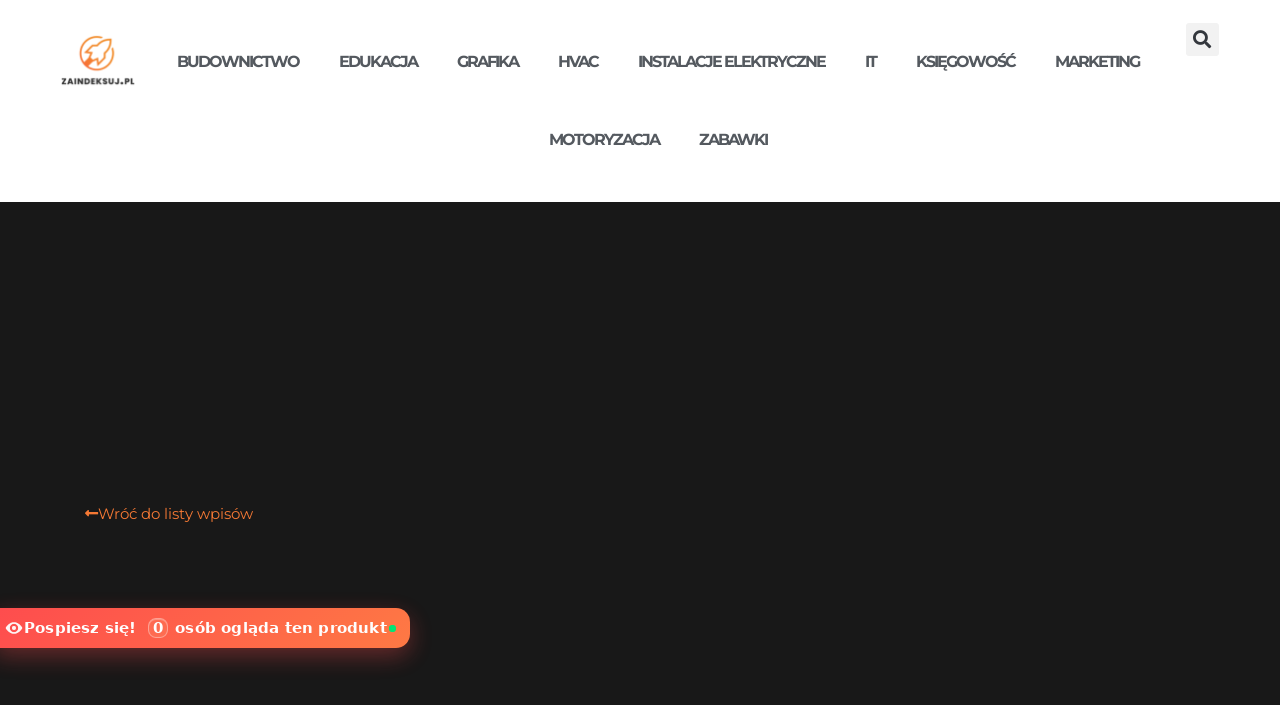

--- FILE ---
content_type: text/html; charset=UTF-8
request_url: https://www.zaindeksuj.pl/artykul/czy-bramy-garazowe-z-drewna-sosnowego-sa-odporne-na-warunki-atmosferyczne
body_size: 41006
content:
<!doctype html>
<html lang="pl-PL" prefix="og: https://ogp.me/ns#">
<head><meta charset="UTF-8"><script>if(navigator.userAgent.match(/MSIE|Internet Explorer/i)||navigator.userAgent.match(/Trident\/7\..*?rv:11/i)){var href=document.location.href;if(!href.match(/[?&]nowprocket/)){if(href.indexOf("?")==-1){if(href.indexOf("#")==-1){document.location.href=href+"?nowprocket=1"}else{document.location.href=href.replace("#","?nowprocket=1#")}}else{if(href.indexOf("#")==-1){document.location.href=href+"&nowprocket=1"}else{document.location.href=href.replace("#","&nowprocket=1#")}}}}</script><script>(()=>{class RocketLazyLoadScripts{constructor(){this.v="2.0.4",this.userEvents=["keydown","keyup","mousedown","mouseup","mousemove","mouseover","mouseout","touchmove","touchstart","touchend","touchcancel","wheel","click","dblclick","input"],this.attributeEvents=["onblur","onclick","oncontextmenu","ondblclick","onfocus","onmousedown","onmouseenter","onmouseleave","onmousemove","onmouseout","onmouseover","onmouseup","onmousewheel","onscroll","onsubmit"]}async t(){this.i(),this.o(),/iP(ad|hone)/.test(navigator.userAgent)&&this.h(),this.u(),this.l(this),this.m(),this.k(this),this.p(this),this._(),await Promise.all([this.R(),this.L()]),this.lastBreath=Date.now(),this.S(this),this.P(),this.D(),this.O(),this.M(),await this.C(this.delayedScripts.normal),await this.C(this.delayedScripts.defer),await this.C(this.delayedScripts.async),await this.T(),await this.F(),await this.j(),await this.A(),window.dispatchEvent(new Event("rocket-allScriptsLoaded")),this.everythingLoaded=!0,this.lastTouchEnd&&await new Promise(t=>setTimeout(t,500-Date.now()+this.lastTouchEnd)),this.I(),this.H(),this.U(),this.W()}i(){this.CSPIssue=sessionStorage.getItem("rocketCSPIssue"),document.addEventListener("securitypolicyviolation",t=>{this.CSPIssue||"script-src-elem"!==t.violatedDirective||"data"!==t.blockedURI||(this.CSPIssue=!0,sessionStorage.setItem("rocketCSPIssue",!0))},{isRocket:!0})}o(){window.addEventListener("pageshow",t=>{this.persisted=t.persisted,this.realWindowLoadedFired=!0},{isRocket:!0}),window.addEventListener("pagehide",()=>{this.onFirstUserAction=null},{isRocket:!0})}h(){let t;function e(e){t=e}window.addEventListener("touchstart",e,{isRocket:!0}),window.addEventListener("touchend",function i(o){o.changedTouches[0]&&t.changedTouches[0]&&Math.abs(o.changedTouches[0].pageX-t.changedTouches[0].pageX)<10&&Math.abs(o.changedTouches[0].pageY-t.changedTouches[0].pageY)<10&&o.timeStamp-t.timeStamp<200&&(window.removeEventListener("touchstart",e,{isRocket:!0}),window.removeEventListener("touchend",i,{isRocket:!0}),"INPUT"===o.target.tagName&&"text"===o.target.type||(o.target.dispatchEvent(new TouchEvent("touchend",{target:o.target,bubbles:!0})),o.target.dispatchEvent(new MouseEvent("mouseover",{target:o.target,bubbles:!0})),o.target.dispatchEvent(new PointerEvent("click",{target:o.target,bubbles:!0,cancelable:!0,detail:1,clientX:o.changedTouches[0].clientX,clientY:o.changedTouches[0].clientY})),event.preventDefault()))},{isRocket:!0})}q(t){this.userActionTriggered||("mousemove"!==t.type||this.firstMousemoveIgnored?"keyup"===t.type||"mouseover"===t.type||"mouseout"===t.type||(this.userActionTriggered=!0,this.onFirstUserAction&&this.onFirstUserAction()):this.firstMousemoveIgnored=!0),"click"===t.type&&t.preventDefault(),t.stopPropagation(),t.stopImmediatePropagation(),"touchstart"===this.lastEvent&&"touchend"===t.type&&(this.lastTouchEnd=Date.now()),"click"===t.type&&(this.lastTouchEnd=0),this.lastEvent=t.type,t.composedPath&&t.composedPath()[0].getRootNode()instanceof ShadowRoot&&(t.rocketTarget=t.composedPath()[0]),this.savedUserEvents.push(t)}u(){this.savedUserEvents=[],this.userEventHandler=this.q.bind(this),this.userEvents.forEach(t=>window.addEventListener(t,this.userEventHandler,{passive:!1,isRocket:!0})),document.addEventListener("visibilitychange",this.userEventHandler,{isRocket:!0})}U(){this.userEvents.forEach(t=>window.removeEventListener(t,this.userEventHandler,{passive:!1,isRocket:!0})),document.removeEventListener("visibilitychange",this.userEventHandler,{isRocket:!0}),this.savedUserEvents.forEach(t=>{(t.rocketTarget||t.target).dispatchEvent(new window[t.constructor.name](t.type,t))})}m(){const t="return false",e=Array.from(this.attributeEvents,t=>"data-rocket-"+t),i="["+this.attributeEvents.join("],[")+"]",o="[data-rocket-"+this.attributeEvents.join("],[data-rocket-")+"]",s=(e,i,o)=>{o&&o!==t&&(e.setAttribute("data-rocket-"+i,o),e["rocket"+i]=new Function("event",o),e.setAttribute(i,t))};new MutationObserver(t=>{for(const n of t)"attributes"===n.type&&(n.attributeName.startsWith("data-rocket-")||this.everythingLoaded?n.attributeName.startsWith("data-rocket-")&&this.everythingLoaded&&this.N(n.target,n.attributeName.substring(12)):s(n.target,n.attributeName,n.target.getAttribute(n.attributeName))),"childList"===n.type&&n.addedNodes.forEach(t=>{if(t.nodeType===Node.ELEMENT_NODE)if(this.everythingLoaded)for(const i of[t,...t.querySelectorAll(o)])for(const t of i.getAttributeNames())e.includes(t)&&this.N(i,t.substring(12));else for(const e of[t,...t.querySelectorAll(i)])for(const t of e.getAttributeNames())this.attributeEvents.includes(t)&&s(e,t,e.getAttribute(t))})}).observe(document,{subtree:!0,childList:!0,attributeFilter:[...this.attributeEvents,...e]})}I(){this.attributeEvents.forEach(t=>{document.querySelectorAll("[data-rocket-"+t+"]").forEach(e=>{this.N(e,t)})})}N(t,e){const i=t.getAttribute("data-rocket-"+e);i&&(t.setAttribute(e,i),t.removeAttribute("data-rocket-"+e))}k(t){Object.defineProperty(HTMLElement.prototype,"onclick",{get(){return this.rocketonclick||null},set(e){this.rocketonclick=e,this.setAttribute(t.everythingLoaded?"onclick":"data-rocket-onclick","this.rocketonclick(event)")}})}S(t){function e(e,i){let o=e[i];e[i]=null,Object.defineProperty(e,i,{get:()=>o,set(s){t.everythingLoaded?o=s:e["rocket"+i]=o=s}})}e(document,"onreadystatechange"),e(window,"onload"),e(window,"onpageshow");try{Object.defineProperty(document,"readyState",{get:()=>t.rocketReadyState,set(e){t.rocketReadyState=e},configurable:!0}),document.readyState="loading"}catch(t){console.log("WPRocket DJE readyState conflict, bypassing")}}l(t){this.originalAddEventListener=EventTarget.prototype.addEventListener,this.originalRemoveEventListener=EventTarget.prototype.removeEventListener,this.savedEventListeners=[],EventTarget.prototype.addEventListener=function(e,i,o){o&&o.isRocket||!t.B(e,this)&&!t.userEvents.includes(e)||t.B(e,this)&&!t.userActionTriggered||e.startsWith("rocket-")||t.everythingLoaded?t.originalAddEventListener.call(this,e,i,o):(t.savedEventListeners.push({target:this,remove:!1,type:e,func:i,options:o}),"mouseenter"!==e&&"mouseleave"!==e||t.originalAddEventListener.call(this,e,t.savedUserEvents.push,o))},EventTarget.prototype.removeEventListener=function(e,i,o){o&&o.isRocket||!t.B(e,this)&&!t.userEvents.includes(e)||t.B(e,this)&&!t.userActionTriggered||e.startsWith("rocket-")||t.everythingLoaded?t.originalRemoveEventListener.call(this,e,i,o):t.savedEventListeners.push({target:this,remove:!0,type:e,func:i,options:o})}}J(t,e){this.savedEventListeners=this.savedEventListeners.filter(i=>{let o=i.type,s=i.target||window;return e!==o||t!==s||(this.B(o,s)&&(i.type="rocket-"+o),this.$(i),!1)})}H(){EventTarget.prototype.addEventListener=this.originalAddEventListener,EventTarget.prototype.removeEventListener=this.originalRemoveEventListener,this.savedEventListeners.forEach(t=>this.$(t))}$(t){t.remove?this.originalRemoveEventListener.call(t.target,t.type,t.func,t.options):this.originalAddEventListener.call(t.target,t.type,t.func,t.options)}p(t){let e;function i(e){return t.everythingLoaded?e:e.split(" ").map(t=>"load"===t||t.startsWith("load.")?"rocket-jquery-load":t).join(" ")}function o(o){function s(e){const s=o.fn[e];o.fn[e]=o.fn.init.prototype[e]=function(){return this[0]===window&&t.userActionTriggered&&("string"==typeof arguments[0]||arguments[0]instanceof String?arguments[0]=i(arguments[0]):"object"==typeof arguments[0]&&Object.keys(arguments[0]).forEach(t=>{const e=arguments[0][t];delete arguments[0][t],arguments[0][i(t)]=e})),s.apply(this,arguments),this}}if(o&&o.fn&&!t.allJQueries.includes(o)){const e={DOMContentLoaded:[],"rocket-DOMContentLoaded":[]};for(const t in e)document.addEventListener(t,()=>{e[t].forEach(t=>t())},{isRocket:!0});o.fn.ready=o.fn.init.prototype.ready=function(i){function s(){parseInt(o.fn.jquery)>2?setTimeout(()=>i.bind(document)(o)):i.bind(document)(o)}return"function"==typeof i&&(t.realDomReadyFired?!t.userActionTriggered||t.fauxDomReadyFired?s():e["rocket-DOMContentLoaded"].push(s):e.DOMContentLoaded.push(s)),o([])},s("on"),s("one"),s("off"),t.allJQueries.push(o)}e=o}t.allJQueries=[],o(window.jQuery),Object.defineProperty(window,"jQuery",{get:()=>e,set(t){o(t)}})}P(){const t=new Map;document.write=document.writeln=function(e){const i=document.currentScript,o=document.createRange(),s=i.parentElement;let n=t.get(i);void 0===n&&(n=i.nextSibling,t.set(i,n));const c=document.createDocumentFragment();o.setStart(c,0),c.appendChild(o.createContextualFragment(e)),s.insertBefore(c,n)}}async R(){return new Promise(t=>{this.userActionTriggered?t():this.onFirstUserAction=t})}async L(){return new Promise(t=>{document.addEventListener("DOMContentLoaded",()=>{this.realDomReadyFired=!0,t()},{isRocket:!0})})}async j(){return this.realWindowLoadedFired?Promise.resolve():new Promise(t=>{window.addEventListener("load",t,{isRocket:!0})})}M(){this.pendingScripts=[];this.scriptsMutationObserver=new MutationObserver(t=>{for(const e of t)e.addedNodes.forEach(t=>{"SCRIPT"!==t.tagName||t.noModule||t.isWPRocket||this.pendingScripts.push({script:t,promise:new Promise(e=>{const i=()=>{const i=this.pendingScripts.findIndex(e=>e.script===t);i>=0&&this.pendingScripts.splice(i,1),e()};t.addEventListener("load",i,{isRocket:!0}),t.addEventListener("error",i,{isRocket:!0}),setTimeout(i,1e3)})})})}),this.scriptsMutationObserver.observe(document,{childList:!0,subtree:!0})}async F(){await this.X(),this.pendingScripts.length?(await this.pendingScripts[0].promise,await this.F()):this.scriptsMutationObserver.disconnect()}D(){this.delayedScripts={normal:[],async:[],defer:[]},document.querySelectorAll("script[type$=rocketlazyloadscript]").forEach(t=>{t.hasAttribute("data-rocket-src")?t.hasAttribute("async")&&!1!==t.async?this.delayedScripts.async.push(t):t.hasAttribute("defer")&&!1!==t.defer||"module"===t.getAttribute("data-rocket-type")?this.delayedScripts.defer.push(t):this.delayedScripts.normal.push(t):this.delayedScripts.normal.push(t)})}async _(){await this.L();let t=[];document.querySelectorAll("script[type$=rocketlazyloadscript][data-rocket-src]").forEach(e=>{let i=e.getAttribute("data-rocket-src");if(i&&!i.startsWith("data:")){i.startsWith("//")&&(i=location.protocol+i);try{const o=new URL(i).origin;o!==location.origin&&t.push({src:o,crossOrigin:e.crossOrigin||"module"===e.getAttribute("data-rocket-type")})}catch(t){}}}),t=[...new Map(t.map(t=>[JSON.stringify(t),t])).values()],this.Y(t,"preconnect")}async G(t){if(await this.K(),!0!==t.noModule||!("noModule"in HTMLScriptElement.prototype))return new Promise(e=>{let i;function o(){(i||t).setAttribute("data-rocket-status","executed"),e()}try{if(navigator.userAgent.includes("Firefox/")||""===navigator.vendor||this.CSPIssue)i=document.createElement("script"),[...t.attributes].forEach(t=>{let e=t.nodeName;"type"!==e&&("data-rocket-type"===e&&(e="type"),"data-rocket-src"===e&&(e="src"),i.setAttribute(e,t.nodeValue))}),t.text&&(i.text=t.text),t.nonce&&(i.nonce=t.nonce),i.hasAttribute("src")?(i.addEventListener("load",o,{isRocket:!0}),i.addEventListener("error",()=>{i.setAttribute("data-rocket-status","failed-network"),e()},{isRocket:!0}),setTimeout(()=>{i.isConnected||e()},1)):(i.text=t.text,o()),i.isWPRocket=!0,t.parentNode.replaceChild(i,t);else{const i=t.getAttribute("data-rocket-type"),s=t.getAttribute("data-rocket-src");i?(t.type=i,t.removeAttribute("data-rocket-type")):t.removeAttribute("type"),t.addEventListener("load",o,{isRocket:!0}),t.addEventListener("error",i=>{this.CSPIssue&&i.target.src.startsWith("data:")?(console.log("WPRocket: CSP fallback activated"),t.removeAttribute("src"),this.G(t).then(e)):(t.setAttribute("data-rocket-status","failed-network"),e())},{isRocket:!0}),s?(t.fetchPriority="high",t.removeAttribute("data-rocket-src"),t.src=s):t.src="data:text/javascript;base64,"+window.btoa(unescape(encodeURIComponent(t.text)))}}catch(i){t.setAttribute("data-rocket-status","failed-transform"),e()}});t.setAttribute("data-rocket-status","skipped")}async C(t){const e=t.shift();return e?(e.isConnected&&await this.G(e),this.C(t)):Promise.resolve()}O(){this.Y([...this.delayedScripts.normal,...this.delayedScripts.defer,...this.delayedScripts.async],"preload")}Y(t,e){this.trash=this.trash||[];let i=!0;var o=document.createDocumentFragment();t.forEach(t=>{const s=t.getAttribute&&t.getAttribute("data-rocket-src")||t.src;if(s&&!s.startsWith("data:")){const n=document.createElement("link");n.href=s,n.rel=e,"preconnect"!==e&&(n.as="script",n.fetchPriority=i?"high":"low"),t.getAttribute&&"module"===t.getAttribute("data-rocket-type")&&(n.crossOrigin=!0),t.crossOrigin&&(n.crossOrigin=t.crossOrigin),t.integrity&&(n.integrity=t.integrity),t.nonce&&(n.nonce=t.nonce),o.appendChild(n),this.trash.push(n),i=!1}}),document.head.appendChild(o)}W(){this.trash.forEach(t=>t.remove())}async T(){try{document.readyState="interactive"}catch(t){}this.fauxDomReadyFired=!0;try{await this.K(),this.J(document,"readystatechange"),document.dispatchEvent(new Event("rocket-readystatechange")),await this.K(),document.rocketonreadystatechange&&document.rocketonreadystatechange(),await this.K(),this.J(document,"DOMContentLoaded"),document.dispatchEvent(new Event("rocket-DOMContentLoaded")),await this.K(),this.J(window,"DOMContentLoaded"),window.dispatchEvent(new Event("rocket-DOMContentLoaded"))}catch(t){console.error(t)}}async A(){try{document.readyState="complete"}catch(t){}try{await this.K(),this.J(document,"readystatechange"),document.dispatchEvent(new Event("rocket-readystatechange")),await this.K(),document.rocketonreadystatechange&&document.rocketonreadystatechange(),await this.K(),this.J(window,"load"),window.dispatchEvent(new Event("rocket-load")),await this.K(),window.rocketonload&&window.rocketonload(),await this.K(),this.allJQueries.forEach(t=>t(window).trigger("rocket-jquery-load")),await this.K(),this.J(window,"pageshow");const t=new Event("rocket-pageshow");t.persisted=this.persisted,window.dispatchEvent(t),await this.K(),window.rocketonpageshow&&window.rocketonpageshow({persisted:this.persisted})}catch(t){console.error(t)}}async K(){Date.now()-this.lastBreath>45&&(await this.X(),this.lastBreath=Date.now())}async X(){return document.hidden?new Promise(t=>setTimeout(t)):new Promise(t=>requestAnimationFrame(t))}B(t,e){return e===document&&"readystatechange"===t||(e===document&&"DOMContentLoaded"===t||(e===window&&"DOMContentLoaded"===t||(e===window&&"load"===t||e===window&&"pageshow"===t)))}static run(){(new RocketLazyLoadScripts).t()}}RocketLazyLoadScripts.run()})();</script>
	
	<meta name="viewport" content="width=device-width, initial-scale=1">
	<link rel="profile" href="https://gmpg.org/xfn/11">
	
<!-- Optymalizacja wyszukiwarek według Rank Math PRO - https://rankmath.com/ -->
<title>Czy bramy garażowe z drewna sosnowego są odporne na warunki atmosferyczne? - Zaindeksuj.pl</title>
<style id="wpr-usedcss">img:is([sizes=auto i],[sizes^="auto," i]){contain-intrinsic-size:3000px 1500px}img.emoji{display:inline!important;border:none!important;box-shadow:none!important;height:1em!important;width:1em!important;margin:0 .07em!important;vertical-align:-.1em!important;background:0 0!important;padding:0!important}:where(.wp-block-button__link){border-radius:9999px;box-shadow:none;padding:calc(.667em + 2px) calc(1.333em + 2px);text-decoration:none}:root :where(.wp-block-button .wp-block-button__link.is-style-outline),:root :where(.wp-block-button.is-style-outline>.wp-block-button__link){border:2px solid;padding:.667em 1.333em}:root :where(.wp-block-button .wp-block-button__link.is-style-outline:not(.has-text-color)),:root :where(.wp-block-button.is-style-outline>.wp-block-button__link:not(.has-text-color)){color:currentColor}:root :where(.wp-block-button .wp-block-button__link.is-style-outline:not(.has-background)),:root :where(.wp-block-button.is-style-outline>.wp-block-button__link:not(.has-background)){background-color:initial;background-image:none}:where(.wp-block-calendar table:not(.has-background) th){background:#ddd}:where(.wp-block-columns){margin-bottom:1.75em}:where(.wp-block-columns.has-background){padding:1.25em 2.375em}:where(.wp-block-post-comments input[type=submit]){border:none}:where(.wp-block-cover-image:not(.has-text-color)),:where(.wp-block-cover:not(.has-text-color)){color:#fff}:where(.wp-block-cover-image.is-light:not(.has-text-color)),:where(.wp-block-cover.is-light:not(.has-text-color)){color:#000}:root :where(.wp-block-cover h1:not(.has-text-color)),:root :where(.wp-block-cover h2:not(.has-text-color)),:root :where(.wp-block-cover h3:not(.has-text-color)),:root :where(.wp-block-cover h4:not(.has-text-color)),:root :where(.wp-block-cover h5:not(.has-text-color)),:root :where(.wp-block-cover h6:not(.has-text-color)),:root :where(.wp-block-cover p:not(.has-text-color)){color:inherit}:where(.wp-block-file){margin-bottom:1.5em}:where(.wp-block-file__button){border-radius:2em;display:inline-block;padding:.5em 1em}:where(.wp-block-file__button):is(a):active,:where(.wp-block-file__button):is(a):focus,:where(.wp-block-file__button):is(a):hover,:where(.wp-block-file__button):is(a):visited{box-shadow:none;color:#fff;opacity:.85;text-decoration:none}:where(.wp-block-group.wp-block-group-is-layout-constrained){position:relative}:root :where(.wp-block-image.is-style-rounded img,.wp-block-image .is-style-rounded img){border-radius:9999px}:where(.wp-block-latest-comments:not([style*=line-height] .wp-block-latest-comments__comment)){line-height:1.1}:where(.wp-block-latest-comments:not([style*=line-height] .wp-block-latest-comments__comment-excerpt p)){line-height:1.8}:root :where(.wp-block-latest-posts.is-grid){padding:0}:root :where(.wp-block-latest-posts.wp-block-latest-posts__list){padding-left:0}ol,ul{box-sizing:border-box}:root :where(.wp-block-list.has-background){padding:1.25em 2.375em}:where(.wp-block-navigation.has-background .wp-block-navigation-item a:not(.wp-element-button)),:where(.wp-block-navigation.has-background .wp-block-navigation-submenu a:not(.wp-element-button)){padding:.5em 1em}:where(.wp-block-navigation .wp-block-navigation__submenu-container .wp-block-navigation-item a:not(.wp-element-button)),:where(.wp-block-navigation .wp-block-navigation__submenu-container .wp-block-navigation-submenu a:not(.wp-element-button)),:where(.wp-block-navigation .wp-block-navigation__submenu-container .wp-block-navigation-submenu button.wp-block-navigation-item__content),:where(.wp-block-navigation .wp-block-navigation__submenu-container .wp-block-pages-list__item button.wp-block-navigation-item__content){padding:.5em 1em}:root :where(p.has-background){padding:1.25em 2.375em}:where(p.has-text-color:not(.has-link-color)) a{color:inherit}:where(.wp-block-post-comments-form) input:not([type=submit]),:where(.wp-block-post-comments-form) textarea{border:1px solid #949494;font-family:inherit;font-size:1em}:where(.wp-block-post-comments-form) input:where(:not([type=submit]):not([type=checkbox])),:where(.wp-block-post-comments-form) textarea{padding:calc(.667em + 2px)}:where(.wp-block-post-excerpt){box-sizing:border-box;margin-bottom:var(--wp--style--block-gap);margin-top:var(--wp--style--block-gap)}:where(.wp-block-preformatted.has-background){padding:1.25em 2.375em}:where(.wp-block-search__button){border:1px solid #ccc;padding:6px 10px}:where(.wp-block-search__input){font-family:inherit;font-size:inherit;font-style:inherit;font-weight:inherit;letter-spacing:inherit;line-height:inherit;text-transform:inherit}:where(.wp-block-search__button-inside .wp-block-search__inside-wrapper){border:1px solid #949494;box-sizing:border-box;padding:4px}:where(.wp-block-search__button-inside .wp-block-search__inside-wrapper) .wp-block-search__input{border:none;border-radius:0;padding:0 4px}:where(.wp-block-search__button-inside .wp-block-search__inside-wrapper) .wp-block-search__input:focus{outline:0}:where(.wp-block-search__button-inside .wp-block-search__inside-wrapper) :where(.wp-block-search__button){padding:4px 8px}:root :where(.wp-block-separator.is-style-dots){height:auto;line-height:1;text-align:center}:root :where(.wp-block-separator.is-style-dots):before{color:currentColor;content:"···";font-family:serif;font-size:1.5em;letter-spacing:2em;padding-left:2em}:root :where(.wp-block-site-logo.is-style-rounded){border-radius:9999px}:where(.wp-block-social-links:not(.is-style-logos-only)) .wp-social-link{background-color:#f0f0f0;color:#444}:where(.wp-block-social-links:not(.is-style-logos-only)) .wp-social-link-amazon{background-color:#f90;color:#fff}:where(.wp-block-social-links:not(.is-style-logos-only)) .wp-social-link-bandcamp{background-color:#1ea0c3;color:#fff}:where(.wp-block-social-links:not(.is-style-logos-only)) .wp-social-link-behance{background-color:#0757fe;color:#fff}:where(.wp-block-social-links:not(.is-style-logos-only)) .wp-social-link-bluesky{background-color:#0a7aff;color:#fff}:where(.wp-block-social-links:not(.is-style-logos-only)) .wp-social-link-codepen{background-color:#1e1f26;color:#fff}:where(.wp-block-social-links:not(.is-style-logos-only)) .wp-social-link-deviantart{background-color:#02e49b;color:#fff}:where(.wp-block-social-links:not(.is-style-logos-only)) .wp-social-link-discord{background-color:#5865f2;color:#fff}:where(.wp-block-social-links:not(.is-style-logos-only)) .wp-social-link-dribbble{background-color:#e94c89;color:#fff}:where(.wp-block-social-links:not(.is-style-logos-only)) .wp-social-link-dropbox{background-color:#4280ff;color:#fff}:where(.wp-block-social-links:not(.is-style-logos-only)) .wp-social-link-etsy{background-color:#f45800;color:#fff}:where(.wp-block-social-links:not(.is-style-logos-only)) .wp-social-link-facebook{background-color:#0866ff;color:#fff}:where(.wp-block-social-links:not(.is-style-logos-only)) .wp-social-link-fivehundredpx{background-color:#000;color:#fff}:where(.wp-block-social-links:not(.is-style-logos-only)) .wp-social-link-flickr{background-color:#0461dd;color:#fff}:where(.wp-block-social-links:not(.is-style-logos-only)) .wp-social-link-foursquare{background-color:#e65678;color:#fff}:where(.wp-block-social-links:not(.is-style-logos-only)) .wp-social-link-github{background-color:#24292d;color:#fff}:where(.wp-block-social-links:not(.is-style-logos-only)) .wp-social-link-goodreads{background-color:#eceadd;color:#382110}:where(.wp-block-social-links:not(.is-style-logos-only)) .wp-social-link-google{background-color:#ea4434;color:#fff}:where(.wp-block-social-links:not(.is-style-logos-only)) .wp-social-link-gravatar{background-color:#1d4fc4;color:#fff}:where(.wp-block-social-links:not(.is-style-logos-only)) .wp-social-link-instagram{background-color:#f00075;color:#fff}:where(.wp-block-social-links:not(.is-style-logos-only)) .wp-social-link-lastfm{background-color:#e21b24;color:#fff}:where(.wp-block-social-links:not(.is-style-logos-only)) .wp-social-link-linkedin{background-color:#0d66c2;color:#fff}:where(.wp-block-social-links:not(.is-style-logos-only)) .wp-social-link-mastodon{background-color:#3288d4;color:#fff}:where(.wp-block-social-links:not(.is-style-logos-only)) .wp-social-link-medium{background-color:#000;color:#fff}:where(.wp-block-social-links:not(.is-style-logos-only)) .wp-social-link-meetup{background-color:#f6405f;color:#fff}:where(.wp-block-social-links:not(.is-style-logos-only)) .wp-social-link-patreon{background-color:#000;color:#fff}:where(.wp-block-social-links:not(.is-style-logos-only)) .wp-social-link-pinterest{background-color:#e60122;color:#fff}:where(.wp-block-social-links:not(.is-style-logos-only)) .wp-social-link-pocket{background-color:#ef4155;color:#fff}:where(.wp-block-social-links:not(.is-style-logos-only)) .wp-social-link-reddit{background-color:#ff4500;color:#fff}:where(.wp-block-social-links:not(.is-style-logos-only)) .wp-social-link-skype{background-color:#0478d7;color:#fff}:where(.wp-block-social-links:not(.is-style-logos-only)) .wp-social-link-snapchat{background-color:#fefc00;color:#fff;stroke:#000}:where(.wp-block-social-links:not(.is-style-logos-only)) .wp-social-link-soundcloud{background-color:#ff5600;color:#fff}:where(.wp-block-social-links:not(.is-style-logos-only)) .wp-social-link-spotify{background-color:#1bd760;color:#fff}:where(.wp-block-social-links:not(.is-style-logos-only)) .wp-social-link-telegram{background-color:#2aabee;color:#fff}:where(.wp-block-social-links:not(.is-style-logos-only)) .wp-social-link-threads{background-color:#000;color:#fff}:where(.wp-block-social-links:not(.is-style-logos-only)) .wp-social-link-tiktok{background-color:#000;color:#fff}:where(.wp-block-social-links:not(.is-style-logos-only)) .wp-social-link-tumblr{background-color:#011835;color:#fff}:where(.wp-block-social-links:not(.is-style-logos-only)) .wp-social-link-twitch{background-color:#6440a4;color:#fff}:where(.wp-block-social-links:not(.is-style-logos-only)) .wp-social-link-twitter{background-color:#1da1f2;color:#fff}:where(.wp-block-social-links:not(.is-style-logos-only)) .wp-social-link-vimeo{background-color:#1eb7ea;color:#fff}:where(.wp-block-social-links:not(.is-style-logos-only)) .wp-social-link-vk{background-color:#4680c2;color:#fff}:where(.wp-block-social-links:not(.is-style-logos-only)) .wp-social-link-wordpress{background-color:#3499cd;color:#fff}:where(.wp-block-social-links:not(.is-style-logos-only)) .wp-social-link-whatsapp{background-color:#25d366;color:#fff}:where(.wp-block-social-links:not(.is-style-logos-only)) .wp-social-link-x{background-color:#000;color:#fff}:where(.wp-block-social-links:not(.is-style-logos-only)) .wp-social-link-yelp{background-color:#d32422;color:#fff}:where(.wp-block-social-links:not(.is-style-logos-only)) .wp-social-link-youtube{background-color:red;color:#fff}:where(.wp-block-social-links.is-style-logos-only) .wp-social-link{background:0 0}:where(.wp-block-social-links.is-style-logos-only) .wp-social-link svg{height:1.25em;width:1.25em}:where(.wp-block-social-links.is-style-logos-only) .wp-social-link-amazon{color:#f90}:where(.wp-block-social-links.is-style-logos-only) .wp-social-link-bandcamp{color:#1ea0c3}:where(.wp-block-social-links.is-style-logos-only) .wp-social-link-behance{color:#0757fe}:where(.wp-block-social-links.is-style-logos-only) .wp-social-link-bluesky{color:#0a7aff}:where(.wp-block-social-links.is-style-logos-only) .wp-social-link-codepen{color:#1e1f26}:where(.wp-block-social-links.is-style-logos-only) .wp-social-link-deviantart{color:#02e49b}:where(.wp-block-social-links.is-style-logos-only) .wp-social-link-discord{color:#5865f2}:where(.wp-block-social-links.is-style-logos-only) .wp-social-link-dribbble{color:#e94c89}:where(.wp-block-social-links.is-style-logos-only) .wp-social-link-dropbox{color:#4280ff}:where(.wp-block-social-links.is-style-logos-only) .wp-social-link-etsy{color:#f45800}:where(.wp-block-social-links.is-style-logos-only) .wp-social-link-facebook{color:#0866ff}:where(.wp-block-social-links.is-style-logos-only) .wp-social-link-fivehundredpx{color:#000}:where(.wp-block-social-links.is-style-logos-only) .wp-social-link-flickr{color:#0461dd}:where(.wp-block-social-links.is-style-logos-only) .wp-social-link-foursquare{color:#e65678}:where(.wp-block-social-links.is-style-logos-only) .wp-social-link-github{color:#24292d}:where(.wp-block-social-links.is-style-logos-only) .wp-social-link-goodreads{color:#382110}:where(.wp-block-social-links.is-style-logos-only) .wp-social-link-google{color:#ea4434}:where(.wp-block-social-links.is-style-logos-only) .wp-social-link-gravatar{color:#1d4fc4}:where(.wp-block-social-links.is-style-logos-only) .wp-social-link-instagram{color:#f00075}:where(.wp-block-social-links.is-style-logos-only) .wp-social-link-lastfm{color:#e21b24}:where(.wp-block-social-links.is-style-logos-only) .wp-social-link-linkedin{color:#0d66c2}:where(.wp-block-social-links.is-style-logos-only) .wp-social-link-mastodon{color:#3288d4}:where(.wp-block-social-links.is-style-logos-only) .wp-social-link-medium{color:#000}:where(.wp-block-social-links.is-style-logos-only) .wp-social-link-meetup{color:#f6405f}:where(.wp-block-social-links.is-style-logos-only) .wp-social-link-patreon{color:#000}:where(.wp-block-social-links.is-style-logos-only) .wp-social-link-pinterest{color:#e60122}:where(.wp-block-social-links.is-style-logos-only) .wp-social-link-pocket{color:#ef4155}:where(.wp-block-social-links.is-style-logos-only) .wp-social-link-reddit{color:#ff4500}:where(.wp-block-social-links.is-style-logos-only) .wp-social-link-skype{color:#0478d7}:where(.wp-block-social-links.is-style-logos-only) .wp-social-link-snapchat{color:#fff;stroke:#000}:where(.wp-block-social-links.is-style-logos-only) .wp-social-link-soundcloud{color:#ff5600}:where(.wp-block-social-links.is-style-logos-only) .wp-social-link-spotify{color:#1bd760}:where(.wp-block-social-links.is-style-logos-only) .wp-social-link-telegram{color:#2aabee}:where(.wp-block-social-links.is-style-logos-only) .wp-social-link-threads{color:#000}:where(.wp-block-social-links.is-style-logos-only) .wp-social-link-tiktok{color:#000}:where(.wp-block-social-links.is-style-logos-only) .wp-social-link-tumblr{color:#011835}:where(.wp-block-social-links.is-style-logos-only) .wp-social-link-twitch{color:#6440a4}:where(.wp-block-social-links.is-style-logos-only) .wp-social-link-twitter{color:#1da1f2}:where(.wp-block-social-links.is-style-logos-only) .wp-social-link-vimeo{color:#1eb7ea}:where(.wp-block-social-links.is-style-logos-only) .wp-social-link-vk{color:#4680c2}:where(.wp-block-social-links.is-style-logos-only) .wp-social-link-whatsapp{color:#25d366}:where(.wp-block-social-links.is-style-logos-only) .wp-social-link-wordpress{color:#3499cd}:where(.wp-block-social-links.is-style-logos-only) .wp-social-link-x{color:#000}:where(.wp-block-social-links.is-style-logos-only) .wp-social-link-yelp{color:#d32422}:where(.wp-block-social-links.is-style-logos-only) .wp-social-link-youtube{color:red}:root :where(.wp-block-social-links .wp-social-link a){padding:.25em}:root :where(.wp-block-social-links.is-style-logos-only .wp-social-link a){padding:0}:root :where(.wp-block-social-links.is-style-pill-shape .wp-social-link a){padding-left:.6666666667em;padding-right:.6666666667em}:root :where(.wp-block-tag-cloud.is-style-outline){display:flex;flex-wrap:wrap;gap:1ch}:root :where(.wp-block-tag-cloud.is-style-outline a){border:1px solid;font-size:unset!important;margin-right:0;padding:1ch 2ch;text-decoration:none!important}:root :where(.wp-block-table-of-contents){box-sizing:border-box}:where(.wp-block-term-description){box-sizing:border-box;margin-bottom:var(--wp--style--block-gap);margin-top:var(--wp--style--block-gap)}:where(pre.wp-block-verse){font-family:inherit}:root{--wp--preset--font-size--normal:16px;--wp--preset--font-size--huge:42px}.screen-reader-text{border:0;clip-path:inset(50%);height:1px;margin:-1px;overflow:hidden;padding:0;position:absolute;width:1px;word-wrap:normal!important}.screen-reader-text:focus{background-color:#ddd;clip-path:none;color:#444;display:block;font-size:1em;height:auto;left:5px;line-height:normal;padding:15px 23px 14px;text-decoration:none;top:5px;width:auto;z-index:100000}html :where(.has-border-color){border-style:solid}html :where([style*=border-top-color]){border-top-style:solid}html :where([style*=border-right-color]){border-right-style:solid}html :where([style*=border-bottom-color]){border-bottom-style:solid}html :where([style*=border-left-color]){border-left-style:solid}html :where([style*=border-width]){border-style:solid}html :where([style*=border-top-width]){border-top-style:solid}html :where([style*=border-right-width]){border-right-style:solid}html :where([style*=border-bottom-width]){border-bottom-style:solid}html :where([style*=border-left-width]){border-left-style:solid}html :where(img[class*=wp-image-]){height:auto;max-width:100%}:where(figure){margin:0 0 1em}html :where(.is-position-sticky){--wp-admin--admin-bar--position-offset:var(--wp-admin--admin-bar--height,0px)}@media screen and (max-width:600px){html :where(.is-position-sticky){--wp-admin--admin-bar--position-offset:0px}}:root{--wp--preset--aspect-ratio--square:1;--wp--preset--aspect-ratio--4-3:4/3;--wp--preset--aspect-ratio--3-4:3/4;--wp--preset--aspect-ratio--3-2:3/2;--wp--preset--aspect-ratio--2-3:2/3;--wp--preset--aspect-ratio--16-9:16/9;--wp--preset--aspect-ratio--9-16:9/16;--wp--preset--color--black:#000000;--wp--preset--color--cyan-bluish-gray:#abb8c3;--wp--preset--color--white:#ffffff;--wp--preset--color--pale-pink:#f78da7;--wp--preset--color--vivid-red:#cf2e2e;--wp--preset--color--luminous-vivid-orange:#ff6900;--wp--preset--color--luminous-vivid-amber:#fcb900;--wp--preset--color--light-green-cyan:#7bdcb5;--wp--preset--color--vivid-green-cyan:#00d084;--wp--preset--color--pale-cyan-blue:#8ed1fc;--wp--preset--color--vivid-cyan-blue:#0693e3;--wp--preset--color--vivid-purple:#9b51e0;--wp--preset--gradient--vivid-cyan-blue-to-vivid-purple:linear-gradient(135deg,rgba(6, 147, 227, 1) 0%,rgb(155, 81, 224) 100%);--wp--preset--gradient--light-green-cyan-to-vivid-green-cyan:linear-gradient(135deg,rgb(122, 220, 180) 0%,rgb(0, 208, 130) 100%);--wp--preset--gradient--luminous-vivid-amber-to-luminous-vivid-orange:linear-gradient(135deg,rgba(252, 185, 0, 1) 0%,rgba(255, 105, 0, 1) 100%);--wp--preset--gradient--luminous-vivid-orange-to-vivid-red:linear-gradient(135deg,rgba(255, 105, 0, 1) 0%,rgb(207, 46, 46) 100%);--wp--preset--gradient--very-light-gray-to-cyan-bluish-gray:linear-gradient(135deg,rgb(238, 238, 238) 0%,rgb(169, 184, 195) 100%);--wp--preset--gradient--cool-to-warm-spectrum:linear-gradient(135deg,rgb(74, 234, 220) 0%,rgb(151, 120, 209) 20%,rgb(207, 42, 186) 40%,rgb(238, 44, 130) 60%,rgb(251, 105, 98) 80%,rgb(254, 248, 76) 100%);--wp--preset--gradient--blush-light-purple:linear-gradient(135deg,rgb(255, 206, 236) 0%,rgb(152, 150, 240) 100%);--wp--preset--gradient--blush-bordeaux:linear-gradient(135deg,rgb(254, 205, 165) 0%,rgb(254, 45, 45) 50%,rgb(107, 0, 62) 100%);--wp--preset--gradient--luminous-dusk:linear-gradient(135deg,rgb(255, 203, 112) 0%,rgb(199, 81, 192) 50%,rgb(65, 88, 208) 100%);--wp--preset--gradient--pale-ocean:linear-gradient(135deg,rgb(255, 245, 203) 0%,rgb(182, 227, 212) 50%,rgb(51, 167, 181) 100%);--wp--preset--gradient--electric-grass:linear-gradient(135deg,rgb(202, 248, 128) 0%,rgb(113, 206, 126) 100%);--wp--preset--gradient--midnight:linear-gradient(135deg,rgb(2, 3, 129) 0%,rgb(40, 116, 252) 100%);--wp--preset--font-size--small:13px;--wp--preset--font-size--medium:20px;--wp--preset--font-size--large:36px;--wp--preset--font-size--x-large:42px;--wp--preset--spacing--20:0.44rem;--wp--preset--spacing--30:0.67rem;--wp--preset--spacing--40:1rem;--wp--preset--spacing--50:1.5rem;--wp--preset--spacing--60:2.25rem;--wp--preset--spacing--70:3.38rem;--wp--preset--spacing--80:5.06rem;--wp--preset--shadow--natural:6px 6px 9px rgba(0, 0, 0, .2);--wp--preset--shadow--deep:12px 12px 50px rgba(0, 0, 0, .4);--wp--preset--shadow--sharp:6px 6px 0px rgba(0, 0, 0, .2);--wp--preset--shadow--outlined:6px 6px 0px -3px rgba(255, 255, 255, 1),6px 6px rgba(0, 0, 0, 1);--wp--preset--shadow--crisp:6px 6px 0px rgba(0, 0, 0, 1)}:root{--wp--style--global--content-size:800px;--wp--style--global--wide-size:1200px}:where(body){margin:0}:where(.wp-site-blocks)>*{margin-block-start:24px;margin-block-end:0}:where(.wp-site-blocks)>:first-child{margin-block-start:0}:where(.wp-site-blocks)>:last-child{margin-block-end:0}:root{--wp--style--block-gap:24px}:root :where(.is-layout-flow)>:first-child{margin-block-start:0}:root :where(.is-layout-flow)>:last-child{margin-block-end:0}:root :where(.is-layout-flow)>*{margin-block-start:24px;margin-block-end:0}:root :where(.is-layout-constrained)>:first-child{margin-block-start:0}:root :where(.is-layout-constrained)>:last-child{margin-block-end:0}:root :where(.is-layout-constrained)>*{margin-block-start:24px;margin-block-end:0}:root :where(.is-layout-flex){gap:24px}:root :where(.is-layout-grid){gap:24px}body{padding-top:0;padding-right:0;padding-bottom:0;padding-left:0}a:where(:not(.wp-element-button)){text-decoration:underline}:root :where(.wp-element-button,.wp-block-button__link){background-color:#32373c;border-width:0;color:#fff;font-family:inherit;font-size:inherit;line-height:inherit;padding:calc(.667em + 2px) calc(1.333em + 2px);text-decoration:none}:root :where(.wp-block-pullquote){font-size:1.5em;line-height:1.6}html{line-height:1.15;-webkit-text-size-adjust:100%}*,:after,:before{box-sizing:border-box}body{background-color:#fff;color:#333;font-family:-apple-system,BlinkMacSystemFont,'Segoe UI',Roboto,'Helvetica Neue',Arial,'Noto Sans',sans-serif,'Apple Color Emoji','Segoe UI Emoji','Segoe UI Symbol','Noto Color Emoji';font-size:1rem;font-weight:400;line-height:1.5;margin:0;-webkit-font-smoothing:antialiased;-moz-osx-font-smoothing:grayscale}h1,h2,h3{color:inherit;font-family:inherit;font-weight:500;line-height:1.2;margin-block-end:1rem;margin-block-start:.5rem}h1{font-size:2.5rem}h2{font-size:2rem}h3{font-size:1.75rem}p{margin-block-end:.9rem;margin-block-start:0}a{background-color:transparent;color:#c36;text-decoration:none}a:active,a:hover{color:#336}a:not([href]):not([tabindex]),a:not([href]):not([tabindex]):focus,a:not([href]):not([tabindex]):hover{color:inherit;text-decoration:none}a:not([href]):not([tabindex]):focus{outline:0}strong{font-weight:bolder}sub{font-size:75%;line-height:0;position:relative;vertical-align:baseline}sub{bottom:-.25em}img{border-style:none;height:auto;max-width:100%}[hidden],template{display:none}@media print{*,:after,:before{background:0 0!important;box-shadow:none!important;color:#000!important;text-shadow:none!important}a,a:visited{text-decoration:underline}a[href]:after{content:" (" attr(href) ")"}a[href^="#"]:after{content:""}img,tr{-moz-column-break-inside:avoid;break-inside:avoid}h2,h3,p{orphans:3;widows:3}h2,h3{-moz-column-break-after:avoid;break-after:avoid}}label{display:inline-block;line-height:1;vertical-align:middle}button,input,optgroup,select,textarea{font-family:inherit;font-size:1rem;line-height:1.5;margin:0}input[type=email],input[type=number],input[type=search],input[type=text],input[type=url],select,textarea{border:1px solid #666;border-radius:3px;padding:.5rem 1rem;transition:all .3s;width:100%}input[type=email]:focus,input[type=number]:focus,input[type=search]:focus,input[type=text]:focus,input[type=url]:focus,select:focus,textarea:focus{border-color:#333}button,input{overflow:visible}button,select{text-transform:none}[type=button],[type=submit],button{-webkit-appearance:button;width:auto}[type=button],[type=submit],button{background-color:transparent;border:1px solid #c36;border-radius:3px;color:#c36;display:inline-block;font-size:1rem;font-weight:400;padding:.5rem 1rem;text-align:center;transition:all .3s;-webkit-user-select:none;-moz-user-select:none;user-select:none;white-space:nowrap}[type=button]:focus:not(:focus-visible),[type=submit]:focus:not(:focus-visible),button:focus:not(:focus-visible){outline:0}[type=button]:focus,[type=button]:hover,[type=submit]:focus,[type=submit]:hover,button:focus,button:hover{background-color:#c36;color:#fff;text-decoration:none}[type=button]:not(:disabled),[type=submit]:not(:disabled),button:not(:disabled){cursor:pointer}fieldset{padding:.35em .75em .625em}legend{box-sizing:border-box;color:inherit;display:table;max-width:100%;padding:0;white-space:normal}progress{vertical-align:baseline}textarea{overflow:auto;resize:vertical}[type=checkbox],[type=radio]{box-sizing:border-box;padding:0}[type=number]::-webkit-inner-spin-button,[type=number]::-webkit-outer-spin-button{height:auto}[type=search]{-webkit-appearance:textfield;outline-offset:-2px}[type=search]::-webkit-search-decoration{-webkit-appearance:none}::-webkit-file-upload-button{-webkit-appearance:button;font:inherit}select{display:block}table{background-color:transparent;border-collapse:collapse;border-spacing:0;font-size:.9em;margin-block-end:15px;width:100%}table tbody+tbody{border-block-start:2px solid hsla(0,0%,50%,.502)}li,ol,ul{background:0 0;border:0;font-size:100%;margin-block-end:0;margin-block-start:0;outline:0;vertical-align:baseline}.sticky{display:block;position:relative}.hide{display:none!important}.screen-reader-text{clip:rect(1px,1px,1px,1px);height:1px;overflow:hidden;position:absolute!important;width:1px;word-wrap:normal!important}.screen-reader-text:focus{background-color:#eee;clip:auto!important;clip-path:none;color:#333;display:block;font-size:1rem;height:auto;left:5px;line-height:normal;padding:12px 24px;text-decoration:none;top:5px;width:auto;z-index:100000}.site-header:not(.dynamic-header){margin-inline-end:auto;margin-inline-start:auto;width:100%}@media(max-width:575px){.site-header:not(.dynamic-header){padding-inline-end:10px;padding-inline-start:10px}}@media(min-width:576px){.site-header:not(.dynamic-header){max-width:500px}}@media(min-width:768px){.site-header:not(.dynamic-header){max-width:600px}}@media(min-width:992px){.site-header:not(.dynamic-header){max-width:800px}}@media(min-width:1200px){.site-header:not(.dynamic-header){max-width:1140px}}.site-header+.elementor{min-height:calc(100vh - 320px)}.site-header{display:flex;flex-wrap:wrap;justify-content:space-between;padding-block-end:1rem;padding-block-start:1rem;position:relative}.site-navigation-toggle-holder{align-items:center;display:flex;padding:8px 15px}.site-navigation-toggle-holder .site-navigation-toggle{align-items:center;background-color:rgba(0,0,0,.05);border:0 solid;border-radius:3px;color:#494c4f;cursor:pointer;display:flex;justify-content:center;padding:.5rem}.site-navigation-dropdown{bottom:0;left:0;margin-block-start:10px;position:absolute;transform-origin:top;transition:max-height .3s,transform .3s;width:100%;z-index:10000}.site-navigation-toggle-holder:not(.elementor-active)+.site-navigation-dropdown{max-height:0;transform:scaleY(0)}.site-navigation-toggle-holder.elementor-active+.site-navigation-dropdown{max-height:100vh;transform:scaleY(1)}.site-navigation-dropdown ul{padding:0}.site-navigation-dropdown ul.menu{background:#fff;margin:0;padding:0;position:absolute;width:100%}.site-navigation-dropdown ul.menu li{display:block;position:relative;width:100%}.site-navigation-dropdown ul.menu li a{background:#fff;box-shadow:inset 0 -1px 0 rgba(0,0,0,.102);color:#55595c;display:block;padding:20px}.site-navigation-dropdown ul.menu>li li{max-height:0;transform:scaleY(0);transform-origin:top;transition:max-height .3s,transform .3s}.site-navigation-dropdown ul.menu li.elementor-active>ul>li{max-height:100vh;transform:scaleY(1)}:root{--direction-multiplier:1}body.rtl{--direction-multiplier:-1}.elementor-screen-only,.screen-reader-text,.screen-reader-text span{height:1px;margin:-1px;overflow:hidden;padding:0;position:absolute;top:-10000em;width:1px;clip:rect(0,0,0,0);border:0}.elementor *,.elementor :after,.elementor :before{box-sizing:border-box}.elementor a{box-shadow:none;text-decoration:none}.elementor img{border:none;border-radius:0;box-shadow:none;height:auto;max-width:100%}.elementor iframe,.elementor object,.elementor video{border:none;line-height:1;margin:0;max-width:100%;width:100%}.elementor-element{--flex-direction:initial;--flex-wrap:initial;--justify-content:initial;--align-items:initial;--align-content:initial;--gap:initial;--flex-basis:initial;--flex-grow:initial;--flex-shrink:initial;--order:initial;--align-self:initial;align-self:var(--align-self);flex-basis:var(--flex-basis);flex-grow:var(--flex-grow);flex-shrink:var(--flex-shrink);order:var(--order)}.elementor-element:where(.e-con-full,.elementor-widget){align-content:var(--align-content);align-items:var(--align-items);flex-direction:var(--flex-direction);flex-wrap:var(--flex-wrap);gap:var(--row-gap) var(--column-gap);justify-content:var(--justify-content)}.elementor-invisible{visibility:hidden}:root{--page-title-display:block}.elementor-page-title{display:var(--page-title-display)}.elementor-widget-wrap{align-content:flex-start;flex-wrap:wrap;position:relative;width:100%}.elementor:not(.elementor-bc-flex-widget) .elementor-widget-wrap{display:flex}.elementor-widget-wrap>.elementor-element{width:100%}.elementor-widget-wrap.e-swiper-container{width:calc(100% - (var(--e-column-margin-left,0px) + var(--e-column-margin-right,0px)))}.elementor-widget{position:relative}.elementor-widget:not(:last-child){margin-bottom:var(--kit-widget-spacing,20px)}.elementor-grid{display:grid;grid-column-gap:var(--grid-column-gap);grid-row-gap:var(--grid-row-gap)}.elementor-grid .elementor-grid-item{min-width:0}.elementor-grid-0 .elementor-grid{display:inline-block;margin-bottom:calc(-1 * var(--grid-row-gap));width:100%;word-spacing:var(--grid-column-gap)}.elementor-grid-0 .elementor-grid .elementor-grid-item{display:inline-block;margin-bottom:var(--grid-row-gap);word-break:break-word}.elementor-grid-3 .elementor-grid{grid-template-columns:repeat(3,1fr)}@media (min-width:1025px){#elementor-device-mode:after{content:"desktop"}}@media (min-width:-1){#elementor-device-mode:after{content:"widescreen"}}@media (max-width:-1){#elementor-device-mode:after{content:"laptop";content:"tablet_extra"}}@media (max-width:1024px){.elementor-grid-tablet-2 .elementor-grid{grid-template-columns:repeat(2,1fr)}#elementor-device-mode:after{content:"tablet"}}@media (max-width:-1){#elementor-device-mode:after{content:"mobile_extra"}}@media (prefers-reduced-motion:no-preference){html{scroll-behavior:smooth}}.e-con{--border-radius:0;--border-top-width:0px;--border-right-width:0px;--border-bottom-width:0px;--border-left-width:0px;--border-style:initial;--border-color:initial;--container-widget-width:100%;--container-widget-height:initial;--container-widget-flex-grow:0;--container-widget-align-self:initial;--content-width:min(100%,var(--container-max-width,1140px));--width:100%;--min-height:initial;--height:auto;--text-align:initial;--margin-top:0px;--margin-right:0px;--margin-bottom:0px;--margin-left:0px;--padding-top:var(--container-default-padding-top,10px);--padding-right:var(--container-default-padding-right,10px);--padding-bottom:var(--container-default-padding-bottom,10px);--padding-left:var(--container-default-padding-left,10px);--position:relative;--z-index:revert;--overflow:visible;--gap:var(--widgets-spacing,20px);--row-gap:var(--widgets-spacing-row,20px);--column-gap:var(--widgets-spacing-column,20px);--overlay-mix-blend-mode:initial;--overlay-opacity:1;--overlay-transition:0.3s;--e-con-grid-template-columns:repeat(3,1fr);--e-con-grid-template-rows:repeat(2,1fr);border-radius:var(--border-radius);height:var(--height);min-height:var(--min-height);min-width:0;overflow:var(--overflow);position:var(--position);width:var(--width);z-index:var(--z-index);--flex-wrap-mobile:wrap;margin-block-end:var(--margin-block-end);margin-block-start:var(--margin-block-start);margin-inline-end:var(--margin-inline-end);margin-inline-start:var(--margin-inline-start);padding-inline-end:var(--padding-inline-end);padding-inline-start:var(--padding-inline-start)}.e-con:where(:not(.e-div-block-base)){transition:background var(--background-transition,.3s),border var(--border-transition,.3s),box-shadow var(--border-transition,.3s),transform var(--e-con-transform-transition-duration,.4s)}.e-con{--margin-block-start:var(--margin-top);--margin-block-end:var(--margin-bottom);--margin-inline-start:var(--margin-left);--margin-inline-end:var(--margin-right);--padding-inline-start:var(--padding-left);--padding-inline-end:var(--padding-right);--padding-block-start:var(--padding-top);--padding-block-end:var(--padding-bottom);--border-block-start-width:var(--border-top-width);--border-block-end-width:var(--border-bottom-width);--border-inline-start-width:var(--border-left-width);--border-inline-end-width:var(--border-right-width)}body.rtl .e-con{--padding-inline-start:var(--padding-right);--padding-inline-end:var(--padding-left);--margin-inline-start:var(--margin-right);--margin-inline-end:var(--margin-left);--border-inline-start-width:var(--border-right-width);--border-inline-end-width:var(--border-left-width)}.e-con.e-flex{--flex-direction:column;--flex-basis:auto;--flex-grow:0;--flex-shrink:1;flex:var(--flex-grow) var(--flex-shrink) var(--flex-basis)}.e-con-full,.e-con>.e-con-inner{padding-block-end:var(--padding-block-end);padding-block-start:var(--padding-block-start);text-align:var(--text-align)}.e-con-full.e-flex,.e-con.e-flex>.e-con-inner{flex-direction:var(--flex-direction)}.e-con,.e-con>.e-con-inner{display:var(--display)}.e-con.e-flex>.e-con-inner{align-content:var(--align-content);align-items:var(--align-items);align-self:auto;flex-basis:auto;flex-grow:1;flex-shrink:1;flex-wrap:var(--flex-wrap);justify-content:var(--justify-content)}.e-con>.e-con-inner{gap:var(--row-gap) var(--column-gap);height:100%;margin:0 auto;max-width:var(--content-width);padding-inline-end:0;padding-inline-start:0;width:100%}:is(.elementor-section-wrap,[data-elementor-id])>.e-con{--margin-left:auto;--margin-right:auto;max-width:min(100%,var(--width))}.e-con .elementor-widget.elementor-widget{margin-block-end:0}.e-con:before,.e-con>.elementor-motion-effects-container>.elementor-motion-effects-layer:before{border-block-end-width:var(--border-block-end-width);border-block-start-width:var(--border-block-start-width);border-color:var(--border-color);border-inline-end-width:var(--border-inline-end-width);border-inline-start-width:var(--border-inline-start-width);border-radius:var(--border-radius);border-style:var(--border-style);content:var(--background-overlay);display:block;height:max(100% + var(--border-top-width) + var(--border-bottom-width),100%);left:calc(0px - var(--border-left-width));mix-blend-mode:var(--overlay-mix-blend-mode);opacity:var(--overlay-opacity);position:absolute;top:calc(0px - var(--border-top-width));transition:var(--overlay-transition,.3s);width:max(100% + var(--border-left-width) + var(--border-right-width),100%)}.e-con:before{transition:background var(--overlay-transition,.3s),border-radius var(--border-transition,.3s),opacity var(--overlay-transition,.3s)}.e-con .elementor-widget{min-width:0}.e-con .elementor-widget.e-widget-swiper{width:100%}.e-con>.e-con-inner>.elementor-widget>.elementor-widget-container,.e-con>.elementor-widget>.elementor-widget-container{height:100%}.e-con.e-con>.e-con-inner>.elementor-widget,.elementor.elementor .e-con>.elementor-widget{max-width:100%}.e-con .elementor-widget:not(:last-child){--kit-widget-spacing:0px}@media (max-width:767px){.elementor-grid-mobile-1 .elementor-grid{grid-template-columns:repeat(1,1fr)}#elementor-device-mode:after{content:"mobile"}.e-con.e-flex{--width:100%;--flex-wrap:var(--flex-wrap-mobile)}.elementor .elementor-hidden-mobile{display:none}}.elementor-element:where(:not(.e-con)):where(:not(.e-div-block-base)) .elementor-widget-container,.elementor-element:where(:not(.e-con)):where(:not(.e-div-block-base)):not(:has(.elementor-widget-container)){transition:background .3s,border .3s,border-radius .3s,box-shadow .3s,transform var(--e-transform-transition-duration,.4s)}.elementor-heading-title{line-height:1;margin:0;padding:0}.elementor-button{background-color:#69727d;border-radius:3px;color:#fff;display:inline-block;font-size:15px;line-height:1;padding:12px 24px;fill:#fff;text-align:center;transition:all .3s}.elementor-button:focus,.elementor-button:hover,.elementor-button:visited{color:#fff}.elementor-button-content-wrapper{display:flex;flex-direction:row;gap:5px;justify-content:center}.elementor-button-icon{align-items:center;display:flex}.elementor-button-icon svg{height:auto;width:1em}.elementor-button-icon .e-font-icon-svg{height:1em}.elementor-button-text{display:inline-block}.elementor-button span{text-decoration:inherit}.animated{animation-duration:1.25s}.animated.reverse{animation-direction:reverse;animation-fill-mode:forwards}@media (prefers-reduced-motion:reduce){.animated{animation:none}}.elementor-kit-8{--e-global-color-primary:#6EC1E4;--e-global-color-secondary:#54595F;--e-global-color-text:#F0F0F0;--e-global-color-accent:#61CE70;--e-global-color-364d81f:#FFFFFF;--e-global-color-3a997b1:#D6D6D6;--e-global-color-e6faf0f:#F57934;--e-global-typography-primary-font-family:"Montserrat";--e-global-typography-primary-font-size:45px;--e-global-typography-primary-font-weight:700;--e-global-typography-primary-text-transform:uppercase;--e-global-typography-primary-line-height:52px;--e-global-typography-primary-letter-spacing:-2px;--e-global-typography-secondary-font-family:"Montserrat";--e-global-typography-secondary-font-size:20px;--e-global-typography-secondary-font-weight:400;--e-global-typography-text-font-family:"Montserrat";--e-global-typography-text-font-size:18px;--e-global-typography-text-font-weight:400;--e-global-typography-accent-font-family:"Montserrat";--e-global-typography-accent-font-weight:500;--e-global-typography-7b889f3-font-family:"Montserrat";--e-global-typography-7b889f3-font-size:16px;--e-global-typography-7b889f3-font-weight:700;--e-global-typography-7b889f3-text-transform:uppercase;--e-global-typography-7b889f3-line-height:28px;--e-global-typography-7b889f3-letter-spacing:-0.28px;--e-global-typography-815873c-font-family:"Montserrat";--e-global-typography-815873c-font-size:14px;--e-global-typography-815873c-font-weight:400;--e-global-typography-ee95042-font-family:"Montserrat";--e-global-typography-ee95042-font-size:35px;--e-global-typography-ee95042-font-weight:700;--e-global-typography-ee95042-letter-spacing:0.58px;--e-global-typography-1ad175b-font-family:"Montserrat";--e-global-typography-1ad175b-font-size:12px;--e-global-typography-1ad175b-font-weight:400}.elementor-kit-8 a{color:var(--e-global-color-e6faf0f)}.elementor-kit-8 h1{color:var(--e-global-color-text);font-family:Montserrat,Sans-serif;font-size:45px;font-weight:700;text-transform:uppercase;line-height:50px;letter-spacing:-2px}.elementor-kit-8 h2{color:var(--e-global-color-text);font-family:Montserrat,Sans-serif;font-size:30px}.elementor-kit-8 h3{color:var(--e-global-color-text);font-family:Montserrat,Sans-serif;font-size:20px}.e-con{--container-max-width:1140px}.elementor-widget:not(:last-child){margin-block-end:20px}.elementor-element{--widgets-spacing:20px 20px;--widgets-spacing-row:20px;--widgets-spacing-column:20px}.site-header{padding-inline-end:0px;padding-inline-start:0px}@media(max-width:1024px){.e-con{--container-max-width:1024px}}@media(max-width:767px){table table{font-size:.8em}.elementor-kit-8{--e-global-typography-primary-font-size:33px;--e-global-typography-primary-line-height:1.2em}.elementor-kit-8 h1{font-size:22px}.e-con{--container-max-width:767px}}@font-face{font-family:Montserrat;font-style:normal;font-weight:400;font-display:swap;src:url('https://www.zaindeksuj.pl/wp-content/uploads/montserrat-v25-latin-ext-regular.eot');src:url('https://www.zaindeksuj.pl/wp-content/uploads/montserrat-v25-latin-ext-regular.eot?#iefix') format('embedded-opentype'),url('https://www.zaindeksuj.pl/wp-content/uploads/montserrat-v25-latin-ext-regular.woff2') format('woff2'),url('https://www.zaindeksuj.pl/wp-content/uploads/montserrat-v25-latin-ext-regular.woff') format('woff'),url('https://www.zaindeksuj.pl/wp-content/uploads/montserrat-v25-latin-ext-regular.ttf') format('truetype'),url('https://www.zaindeksuj.pl/wp-content/uploads/montserrat-v25-latin-ext-regular.svg#Montserrat') format('svg')}@font-face{font-family:Montserrat;font-style:normal;font-weight:700;font-display:swap;src:url('https://www.zaindeksuj.pl/wp-content/uploads/montserrat-v25-latin-ext-700.eot');src:url('https://www.zaindeksuj.pl/wp-content/uploads/montserrat-v25-latin-ext-700.eot?#iefix') format('embedded-opentype'),url('https://www.zaindeksuj.pl/wp-content/uploads/montserrat-v25-latin-ext-700.woff2') format('woff2'),url('https://www.zaindeksuj.pl/wp-content/uploads/montserrat-v25-latin-ext-700.woff') format('woff'),url('https://www.zaindeksuj.pl/wp-content/uploads/montserrat-v25-latin-ext-700.ttf') format('truetype'),url('https://www.zaindeksuj.pl/wp-content/uploads/montserrat-v25-latin-ext-700.svg#Montserrat') format('svg')}.elementor-widget-image{text-align:center}.elementor-widget-image a{display:inline-block}.elementor-widget-image a img[src$=".svg"]{width:48px}.elementor-widget-image img{display:inline-block;vertical-align:middle}.elementor-item:after,.elementor-item:before{display:block;position:absolute;transition:.3s;transition-timing-function:cubic-bezier(.58,.3,.005,1)}.elementor-item:not(:hover):not(:focus):not(.elementor-item-active):not(.highlighted):after,.elementor-item:not(:hover):not(:focus):not(.elementor-item-active):not(.highlighted):before{opacity:0}.elementor-item.highlighted:after,.elementor-item.highlighted:before,.elementor-item:focus:after,.elementor-item:focus:before,.elementor-item:hover:after,.elementor-item:hover:before{transform:scale(1)}.e--pointer-underline .elementor-item:after,.e--pointer-underline .elementor-item:before{background-color:#3f444b;height:3px;left:0;width:100%;z-index:2}.e--pointer-underline .elementor-item:after{bottom:0;content:""}.elementor-nav-menu--main .elementor-nav-menu a{transition:.4s}.elementor-nav-menu--main .elementor-nav-menu a,.elementor-nav-menu--main .elementor-nav-menu a.highlighted,.elementor-nav-menu--main .elementor-nav-menu a:focus,.elementor-nav-menu--main .elementor-nav-menu a:hover{padding:13px 20px}.elementor-nav-menu--main .elementor-nav-menu a.current{background:#1f2124;color:#fff}.elementor-nav-menu--main .elementor-nav-menu a.disabled{background:#3f444b;color:#88909b}.elementor-nav-menu--main .elementor-nav-menu ul{border-style:solid;border-width:0;padding:0;position:absolute;width:12em}.elementor-nav-menu--main .elementor-nav-menu span.scroll-down,.elementor-nav-menu--main .elementor-nav-menu span.scroll-up{background:#fff;display:none;height:20px;overflow:hidden;position:absolute;visibility:hidden}.elementor-nav-menu--main .elementor-nav-menu span.scroll-down-arrow,.elementor-nav-menu--main .elementor-nav-menu span.scroll-up-arrow{border:8px dashed transparent;border-bottom:8px solid #33373d;height:0;inset-block-start:-2px;inset-inline-start:50%;margin-inline-start:-8px;overflow:hidden;position:absolute;width:0}.elementor-nav-menu--main .elementor-nav-menu span.scroll-down-arrow{border-color:#33373d transparent transparent;border-style:solid dashed dashed;top:6px}.elementor-nav-menu--main .elementor-nav-menu--dropdown .sub-arrow .e-font-icon-svg,.elementor-nav-menu--main .elementor-nav-menu--dropdown .sub-arrow i{transform:rotate(calc(-90deg * var(--direction-multiplier,1)))}.elementor-nav-menu--main .elementor-nav-menu--dropdown .sub-arrow .e-font-icon-svg{fill:currentColor;height:1em;width:1em}.elementor-nav-menu--layout-horizontal{display:flex}.elementor-nav-menu--layout-horizontal .elementor-nav-menu{display:flex;flex-wrap:wrap}.elementor-nav-menu--layout-horizontal .elementor-nav-menu a{flex-grow:1;white-space:nowrap}.elementor-nav-menu--layout-horizontal .elementor-nav-menu>li{display:flex}.elementor-nav-menu--layout-horizontal .elementor-nav-menu>li ul,.elementor-nav-menu--layout-horizontal .elementor-nav-menu>li>.scroll-down{top:100%!important}.elementor-nav-menu--layout-horizontal .elementor-nav-menu>li:not(:first-child)>a{margin-inline-start:var(--e-nav-menu-horizontal-menu-item-margin)}.elementor-nav-menu--layout-horizontal .elementor-nav-menu>li:not(:first-child)>.scroll-down,.elementor-nav-menu--layout-horizontal .elementor-nav-menu>li:not(:first-child)>.scroll-up,.elementor-nav-menu--layout-horizontal .elementor-nav-menu>li:not(:first-child)>ul{inset-inline-start:var(--e-nav-menu-horizontal-menu-item-margin)!important}.elementor-nav-menu--layout-horizontal .elementor-nav-menu>li:not(:last-child)>a{margin-inline-end:var(--e-nav-menu-horizontal-menu-item-margin)}.elementor-nav-menu--layout-horizontal .elementor-nav-menu>li:not(:last-child):after{align-self:center;border-color:var(--e-nav-menu-divider-color,#000);border-left-style:var(--e-nav-menu-divider-style,solid);border-left-width:var(--e-nav-menu-divider-width,2px);content:var(--e-nav-menu-divider-content,none);height:var(--e-nav-menu-divider-height,35%)}.elementor-nav-menu__align-right .elementor-nav-menu{justify-content:flex-end;margin-left:auto}.elementor-nav-menu__align-right .elementor-nav-menu--layout-vertical>ul>li>a{justify-content:flex-end}.elementor-nav-menu__align-left .elementor-nav-menu{justify-content:flex-start;margin-right:auto}.elementor-nav-menu__align-left .elementor-nav-menu--layout-vertical>ul>li>a{justify-content:flex-start}.elementor-nav-menu__align-start .elementor-nav-menu{justify-content:flex-start;margin-inline-end:auto}.elementor-nav-menu__align-start .elementor-nav-menu--layout-vertical>ul>li>a{justify-content:flex-start}.elementor-nav-menu__align-end .elementor-nav-menu{justify-content:flex-end;margin-inline-start:auto}.elementor-nav-menu__align-end .elementor-nav-menu--layout-vertical>ul>li>a{justify-content:flex-end}.elementor-nav-menu__align-center .elementor-nav-menu{justify-content:center;margin-inline-end:auto;margin-inline-start:auto}.elementor-nav-menu__align-center .elementor-nav-menu--layout-vertical>ul>li>a{justify-content:center}.elementor-nav-menu__align-justify .elementor-nav-menu--layout-horizontal .elementor-nav-menu{width:100%}.elementor-nav-menu__align-justify .elementor-nav-menu--layout-horizontal .elementor-nav-menu>li{flex-grow:1}.elementor-nav-menu__align-justify .elementor-nav-menu--layout-horizontal .elementor-nav-menu>li>a{justify-content:center}.elementor-widget-nav-menu:not(.elementor-nav-menu--toggle) .elementor-menu-toggle{display:none}.elementor-widget-nav-menu .elementor-widget-container,.elementor-widget-nav-menu:not(:has(.elementor-widget-container)):not([class*=elementor-hidden-]){display:flex;flex-direction:column}.elementor-nav-menu{position:relative;z-index:2}.elementor-nav-menu:after{clear:both;content:" ";display:block;font:0/0 serif;height:0;overflow:hidden;visibility:hidden}.elementor-nav-menu,.elementor-nav-menu li,.elementor-nav-menu ul{display:block;line-height:normal;list-style:none;margin:0;padding:0;-webkit-tap-highlight-color:transparent}.elementor-nav-menu ul{display:none}.elementor-nav-menu ul ul a,.elementor-nav-menu ul ul a:active,.elementor-nav-menu ul ul a:focus,.elementor-nav-menu ul ul a:hover{border-left:16px solid transparent}.elementor-nav-menu ul ul ul a,.elementor-nav-menu ul ul ul a:active,.elementor-nav-menu ul ul ul a:focus,.elementor-nav-menu ul ul ul a:hover{border-left:24px solid transparent}.elementor-nav-menu ul ul ul ul a,.elementor-nav-menu ul ul ul ul a:active,.elementor-nav-menu ul ul ul ul a:focus,.elementor-nav-menu ul ul ul ul a:hover{border-left:32px solid transparent}.elementor-nav-menu ul ul ul ul ul a,.elementor-nav-menu ul ul ul ul ul a:active,.elementor-nav-menu ul ul ul ul ul a:focus,.elementor-nav-menu ul ul ul ul ul a:hover{border-left:40px solid transparent}.elementor-nav-menu a,.elementor-nav-menu li{position:relative}.elementor-nav-menu li{border-width:0}.elementor-nav-menu a{align-items:center;display:flex}.elementor-nav-menu a,.elementor-nav-menu a:focus,.elementor-nav-menu a:hover{line-height:20px;padding:10px 20px}.elementor-nav-menu a.current{background:#1f2124;color:#fff}.elementor-nav-menu a.disabled{color:#88909b;cursor:not-allowed}.elementor-nav-menu .e-plus-icon:before{content:"+"}.elementor-nav-menu .sub-arrow{align-items:center;display:flex;line-height:1;margin-block-end:-10px;margin-block-start:-10px;padding:10px;padding-inline-end:0}.elementor-nav-menu .sub-arrow i{pointer-events:none}.elementor-nav-menu .sub-arrow .fa.fa-chevron-down,.elementor-nav-menu .sub-arrow .fas.fa-chevron-down{font-size:.7em}.elementor-nav-menu .sub-arrow .e-font-icon-svg{height:1em;width:1em}.elementor-nav-menu .sub-arrow .e-font-icon-svg.fa-svg-chevron-down{height:.7em;width:.7em}.elementor-nav-menu--dropdown .elementor-item.elementor-item-active,.elementor-nav-menu--dropdown .elementor-item.highlighted,.elementor-nav-menu--dropdown .elementor-item:focus,.elementor-nav-menu--dropdown .elementor-item:hover{background-color:#3f444b;color:#fff}.elementor-menu-toggle{align-items:center;background-color:rgba(0,0,0,.05);border:0 solid;border-radius:3px;color:#33373d;cursor:pointer;display:flex;font-size:var(--nav-menu-icon-size,22px);justify-content:center;padding:.25em}.elementor-menu-toggle.elementor-active .elementor-menu-toggle__icon--open,.elementor-menu-toggle:not(.elementor-active) .elementor-menu-toggle__icon--close{display:none}.elementor-menu-toggle .e-font-icon-svg{fill:#33373d;height:1em;width:1em}.elementor-menu-toggle svg{height:auto;width:1em;fill:var(--nav-menu-icon-color,currentColor)}span.elementor-menu-toggle__icon--close,span.elementor-menu-toggle__icon--open{line-height:1}.elementor-nav-menu--dropdown{background-color:#fff;font-size:13px}.elementor-nav-menu--dropdown-none .elementor-menu-toggle,.elementor-nav-menu--dropdown-none .elementor-nav-menu--dropdown{display:none}.elementor-nav-menu--dropdown.elementor-nav-menu__container{margin-top:10px;overflow-x:hidden;overflow-y:auto;transform-origin:top;transition:max-height .3s,transform .3s}.elementor-nav-menu--dropdown.elementor-nav-menu__container .elementor-sub-item{font-size:.85em}.elementor-nav-menu--dropdown a{color:#33373d}.elementor-nav-menu--dropdown a.current{background:#1f2124;color:#fff}.elementor-nav-menu--dropdown a.disabled{color:#b3b3b3}ul.elementor-nav-menu--dropdown a,ul.elementor-nav-menu--dropdown a:focus,ul.elementor-nav-menu--dropdown a:hover{border-inline-start:8px solid transparent;text-shadow:none}.elementor-nav-menu__text-align-center .elementor-nav-menu--dropdown .elementor-nav-menu a{justify-content:center}.elementor-nav-menu--toggle{--menu-height:100vh}.elementor-nav-menu--toggle .elementor-menu-toggle:not(.elementor-active)+.elementor-nav-menu__container{max-height:0;overflow:hidden;transform:scaleY(0)}.elementor-nav-menu--toggle .elementor-menu-toggle.elementor-active+.elementor-nav-menu__container{animation:.3s backwards hide-scroll;max-height:var(--menu-height);transform:scaleY(1)}.elementor-nav-menu--stretch .elementor-nav-menu__container.elementor-nav-menu--dropdown{position:absolute;z-index:9997}@media (max-width:767px){.elementor-nav-menu--dropdown-mobile .elementor-nav-menu--main{display:none}.elementor-widget:not(.elementor-mobile-align-right) .elementor-icon-list-item:after{inset-inline-start:0}.elementor-widget:not(.elementor-mobile-align-left) .elementor-icon-list-item:after{inset-inline-end:0}}@media (min-width:768px){.elementor-nav-menu--dropdown-mobile .elementor-menu-toggle,.elementor-nav-menu--dropdown-mobile .elementor-nav-menu--dropdown{display:none}.elementor-nav-menu--dropdown-mobile nav.elementor-nav-menu--dropdown.elementor-nav-menu__container{overflow-y:hidden}}@media (max-width:1024px){.elementor-nav-menu--dropdown-tablet .elementor-nav-menu--main{display:none}.elementor-widget:not(.elementor-tablet-align-right) .elementor-icon-list-item:after{inset-inline-start:0}.elementor-widget:not(.elementor-tablet-align-left) .elementor-icon-list-item:after{inset-inline-end:0}}@media (min-width:1025px){.elementor-nav-menu--dropdown-tablet .elementor-menu-toggle,.elementor-nav-menu--dropdown-tablet .elementor-nav-menu--dropdown{display:none}.elementor-nav-menu--dropdown-tablet nav.elementor-nav-menu--dropdown.elementor-nav-menu__container{overflow-y:hidden}}@media (max-width:-1){.elementor-nav-menu--dropdown-mobile_extra .elementor-nav-menu--main{display:none}.elementor-nav-menu--dropdown-tablet_extra .elementor-nav-menu--main{display:none}.elementor-widget:not(.elementor-laptop-align-right) .elementor-icon-list-item:after{inset-inline-start:0}.elementor-widget:not(.elementor-laptop-align-left) .elementor-icon-list-item:after{inset-inline-end:0}.elementor-widget:not(.elementor-tablet_extra-align-right) .elementor-icon-list-item:after{inset-inline-start:0}.elementor-widget:not(.elementor-tablet_extra-align-left) .elementor-icon-list-item:after{inset-inline-end:0}}@media (min-width:-1){.elementor-nav-menu--dropdown-mobile_extra .elementor-menu-toggle,.elementor-nav-menu--dropdown-mobile_extra .elementor-nav-menu--dropdown{display:none}.elementor-nav-menu--dropdown-mobile_extra nav.elementor-nav-menu--dropdown.elementor-nav-menu__container{overflow-y:hidden}.elementor-nav-menu--dropdown-tablet_extra .elementor-menu-toggle,.elementor-nav-menu--dropdown-tablet_extra .elementor-nav-menu--dropdown{display:none}.elementor-nav-menu--dropdown-tablet_extra nav.elementor-nav-menu--dropdown.elementor-nav-menu__container{overflow-y:hidden}.elementor-widget:not(.elementor-widescreen-align-right) .elementor-icon-list-item:after{inset-inline-start:0}.elementor-widget:not(.elementor-widescreen-align-left) .elementor-icon-list-item:after{inset-inline-end:0}}@keyframes hide-scroll{0%,to{overflow:hidden}}.elementor-search-form{display:block;transition:.2s}.elementor-search-form button,.elementor-search-form input[type=search]{-webkit-appearance:none;-moz-appearance:none;background:0 0;border:0;display:inline-block;font-size:15px;line-height:1;margin:0;min-width:0;padding:0;vertical-align:middle;white-space:normal}.elementor-search-form button:focus,.elementor-search-form input[type=search]:focus{color:inherit;outline:0}.elementor-search-form button{background-color:#69727d;border-radius:0;color:#fff;font-size:var(--e-search-form-submit-icon-size,16px)}.elementor-search-form__container{border:0 solid transparent;display:flex;min-height:50px;overflow:hidden;transition:.2s}.elementor-search-form__container:not(.elementor-search-form--full-screen){background:#f1f2f3}.elementor-search-form__input{color:#3f444b;flex-basis:100%;transition:color .2s}.elementor-search-form__input::-moz-placeholder{color:inherit;font-family:inherit;opacity:.6}.elementor-search-form__input::placeholder{color:inherit;font-family:inherit;opacity:.6}.elementor-search-form--skin-full_screen .elementor-search-form input[type=search].elementor-search-form__input{border:solid #fff;border-width:0 0 1px;color:#fff;font-size:50px;line-height:1.5;text-align:center}.elementor-search-form--skin-full_screen .elementor-search-form__toggle{color:var(--e-search-form-toggle-color,#33373d);cursor:pointer;display:inline-block;font-size:var(--e-search-form-toggle-size,33px);vertical-align:middle}.elementor-search-form--skin-full_screen .elementor-search-form__toggle i{background-color:var(--e-search-form-toggle-background-color,rgba(0,0,0,.05));border-color:var(--e-search-form-toggle-color,#33373d);border-radius:var(--e-search-form-toggle-border-radius,3px);border-style:solid;border-width:var(--e-search-form-toggle-border-width,0);display:block;height:var(--e-search-form-toggle-size,33px);position:relative;transition:.2s;width:var(--e-search-form-toggle-size,33px)}.elementor-search-form--skin-full_screen .elementor-search-form__toggle i svg,.elementor-search-form--skin-full_screen .elementor-search-form__toggle i:before{left:50%;position:absolute;top:50%;transform:translate(-50%,-50%)}.elementor-search-form--skin-full_screen .elementor-search-form__toggle i:before{font-size:var(--e-search-form-toggle-icon-size,.55em)}.elementor-search-form--skin-full_screen .elementor-search-form__toggle i svg{fill:var(--e-search-form-toggle-color,#33373d);height:var(--e-search-form-toggle-icon-size,.55em);width:var(--e-search-form-toggle-icon-size,.55em)}.elementor-search-form--skin-full_screen .elementor-search-form__container{align-items:center;background-color:rgba(0,0,0,.8);bottom:0;height:100vh;left:0;padding:0 15%;position:fixed;right:0;top:0;transition:.3s;z-index:9998}.elementor-search-form--skin-full_screen .elementor-search-form__container:not(.elementor-search-form--full-screen){opacity:0;overflow:hidden;transform:scale(0)}.elementor-search-form--skin-full_screen .elementor-search-form__container:not(.elementor-search-form--full-screen) .dialog-lightbox-close-button{display:none}.fab,.far,.fas{-moz-osx-font-smoothing:grayscale;-webkit-font-smoothing:antialiased;display:inline-block;font-style:normal;font-variant:normal;text-rendering:auto;line-height:1}.fa-angle-double-down:before{content:"\f103"}.fa-angle-double-left:before{content:"\f100"}.fa-angle-double-right:before{content:"\f101"}.fa-angle-double-up:before{content:"\f102"}.fa-angle-down:before{content:"\f107"}.fa-angle-left:before{content:"\f104"}.fa-angle-right:before{content:"\f105"}.fa-angle-up:before{content:"\f106"}.fa-caret-down:before{content:"\f0d7"}.fa-caret-left:before{content:"\f0d9"}.fa-caret-right:before{content:"\f0da"}.fa-caret-square-down:before{content:"\f150"}.fa-caret-square-left:before{content:"\f191"}.fa-caret-square-right:before{content:"\f152"}.fa-caret-square-up:before{content:"\f151"}.fa-caret-up:before{content:"\f0d8"}.fa-chevron-circle-down:before{content:"\f13a"}.fa-chevron-circle-left:before{content:"\f137"}.fa-chevron-circle-right:before{content:"\f138"}.fa-chevron-circle-up:before{content:"\f139"}.fa-chevron-down:before{content:"\f078"}.fa-chevron-left:before{content:"\f053"}.fa-chevron-right:before{content:"\f054"}.fa-chevron-up:before{content:"\f077"}.fa-envelope:before{content:"\f0e0"}.fa-facebook:before{content:"\f09a"}.fa-linkedin:before{content:"\f08c"}.fa-long-arrow-alt-left:before{content:"\f30a"}.fa-plus:before{content:"\f067"}.fa-plus-circle:before{content:"\f055"}.fa-plus-square:before{content:"\f0fe"}.fa-print:before{content:"\f02f"}.fa-search:before{content:"\f002"}.fa-twitter:before{content:"\f099"}.fa-window-close:before{content:"\f410"}.fa-window-maximize:before{content:"\f2d0"}.fa-window-minimize:before{content:"\f2d1"}.fa-window-restore:before{content:"\f2d2"}@font-face{font-family:"Font Awesome 5 Free";font-style:normal;font-weight:900;font-display:swap;src:url(https://www.zaindeksuj.pl/wp-content/plugins/elementor/assets/lib/font-awesome/webfonts/fa-solid-900.eot);src:url(https://www.zaindeksuj.pl/wp-content/plugins/elementor/assets/lib/font-awesome/webfonts/fa-solid-900.eot?#iefix) format("embedded-opentype"),url(https://www.zaindeksuj.pl/wp-content/plugins/elementor/assets/lib/font-awesome/webfonts/fa-solid-900.woff2) format("woff2"),url(https://www.zaindeksuj.pl/wp-content/plugins/elementor/assets/lib/font-awesome/webfonts/fa-solid-900.woff) format("woff"),url(https://www.zaindeksuj.pl/wp-content/plugins/elementor/assets/lib/font-awesome/webfonts/fa-solid-900.ttf) format("truetype"),url(https://www.zaindeksuj.pl/wp-content/plugins/elementor/assets/lib/font-awesome/webfonts/fa-solid-900.svg#fontawesome) format("svg")}.fas{font-family:"Font Awesome 5 Free";font-weight:900}.elementor-sticky--active{z-index:99}.e-con.elementor-sticky--active{z-index:var(--z-index,99)}.elementor-post-info__terms-list{display:inline-block}.elementor-icon-list-items .elementor-icon-list-item .elementor-icon-list-text{display:inline-block}.elementor-icon-list-items .elementor-icon-list-item .elementor-icon-list-text a,.elementor-icon-list-items .elementor-icon-list-item .elementor-icon-list-text span{display:inline}.elementor-widget:not(:has(.elementor-widget-container)) .elementor-widget-container{overflow:hidden}.elementor-widget .elementor-icon-list-items.elementor-inline-items{display:flex;flex-wrap:wrap;margin-inline:-8px}.elementor-widget .elementor-icon-list-items.elementor-inline-items .elementor-inline-item{word-break:break-word}.elementor-widget .elementor-icon-list-items.elementor-inline-items .elementor-icon-list-item{margin-inline:8px}.elementor-widget .elementor-icon-list-items.elementor-inline-items .elementor-icon-list-item:after{border-width:0;border-inline-start-width:1px;border-style:solid;height:100%;inset-inline-end:-8px;inset-inline-start:auto;position:relative;width:auto}.elementor-widget .elementor-icon-list-items{list-style-type:none;margin:0;padding:0}.elementor-widget .elementor-icon-list-item{margin:0;padding:0;position:relative}.elementor-widget .elementor-icon-list-item:after{inset-block-end:0;position:absolute;width:100%}.elementor-widget .elementor-icon-list-item,.elementor-widget .elementor-icon-list-item a{align-items:var(--icon-vertical-align,center);display:flex;font-size:inherit}.elementor-widget:not(.elementor-align-right) .elementor-icon-list-item:after{inset-inline-start:0}.elementor-widget:not(.elementor-align-left) .elementor-icon-list-item:after{inset-inline-end:0}@media (max-width:-1){.elementor-widget:not(.elementor-mobile_extra-align-right) .elementor-icon-list-item:after{inset-inline-start:0}.elementor-widget:not(.elementor-mobile_extra-align-left) .elementor-icon-list-item:after{inset-inline-end:0}}.elementor .elementor-element ul.elementor-icon-list-items,.elementor-edit-area .elementor-element ul.elementor-icon-list-items{padding:0}@font-face{font-family:"Font Awesome 5 Free";font-style:normal;font-weight:400;font-display:swap;src:url(https://www.zaindeksuj.pl/wp-content/plugins/elementor/assets/lib/font-awesome/webfonts/fa-regular-400.eot);src:url(https://www.zaindeksuj.pl/wp-content/plugins/elementor/assets/lib/font-awesome/webfonts/fa-regular-400.eot?#iefix) format("embedded-opentype"),url(https://www.zaindeksuj.pl/wp-content/plugins/elementor/assets/lib/font-awesome/webfonts/fa-regular-400.woff2) format("woff2"),url(https://www.zaindeksuj.pl/wp-content/plugins/elementor/assets/lib/font-awesome/webfonts/fa-regular-400.woff) format("woff"),url(https://www.zaindeksuj.pl/wp-content/plugins/elementor/assets/lib/font-awesome/webfonts/fa-regular-400.ttf) format("truetype"),url(https://www.zaindeksuj.pl/wp-content/plugins/elementor/assets/lib/font-awesome/webfonts/fa-regular-400.svg#fontawesome) format("svg")}.far{font-family:"Font Awesome 5 Free";font-weight:400}.elementor-widget-heading .elementor-heading-title[class*=elementor-size-]>a{color:inherit;font-size:inherit;line-height:inherit}.elementor-share-buttons--color-custom.elementor-share-buttons--skin-framed .elementor-share-btn{border-color:var(--e-share-buttons-primary-color,#ea4335);color:var(--e-share-buttons-primary-color,#ea4335)}.elementor-share-buttons--color-custom.elementor-share-buttons--skin-framed .elementor-share-btn__icon{color:var(--e-share-buttons-primary-color,#ea4335)}.elementor-share-buttons--color-custom.elementor-share-buttons--skin-framed .elementor-share-btn__icon svg{fill:var(--e-share-buttons-primary-color,#ea4335)}.elementor-share-buttons--skin-framed .elementor-share-btn__icon{margin-inline-start:-.2em}.elementor-share-buttons--skin-framed .elementor-share-btn{border-style:solid}.elementor-share-buttons--view-icon .elementor-share-btn{justify-content:center}.elementor-share-buttons--view-icon .elementor-share-btn__icon{flex-grow:1;justify-content:center}.elementor-share-buttons--shape-circle .elementor-share-btn{border-radius:99.9em}.elementor-share-btn{align-items:center;cursor:pointer;display:flex;font-size:10px;height:4.5em;justify-content:flex-start;overflow:hidden;transition-duration:.2s;transition-property:filter,background-color,border-color}.elementor-share-btn__icon{transition-duration:.2s;transition-property:color,background-color}.elementor-share-btn__icon{align-items:center;align-self:stretch;display:flex;justify-content:center;position:relative;width:4.5em}.elementor-share-btn__icon i{font-size:var(--e-share-buttons-icon-size,1.7em)}.elementor-share-btn__icon svg{height:var(--e-share-buttons-icon-size,1.7em);width:var(--e-share-buttons-icon-size,1.7em)}.elementor-widget-share-buttons{text-align:var(--alignment,inherit);-moz-text-align-last:var(--alignment,inherit);text-align-last:var(--alignment,inherit)}.elementor-widget-share-buttons.elementor-grid-0 .elementor-widget-container,.elementor-widget-share-buttons.elementor-grid-0:not(:has(.elementor-widget-container)){font-size:0}@font-face{font-family:"Font Awesome 5 Brands";font-style:normal;font-weight:400;font-display:swap;src:url(https://www.zaindeksuj.pl/wp-content/plugins/elementor/assets/lib/font-awesome/webfonts/fa-brands-400.eot);src:url(https://www.zaindeksuj.pl/wp-content/plugins/elementor/assets/lib/font-awesome/webfonts/fa-brands-400.eot?#iefix) format("embedded-opentype"),url(https://www.zaindeksuj.pl/wp-content/plugins/elementor/assets/lib/font-awesome/webfonts/fa-brands-400.woff2) format("woff2"),url(https://www.zaindeksuj.pl/wp-content/plugins/elementor/assets/lib/font-awesome/webfonts/fa-brands-400.woff) format("woff"),url(https://www.zaindeksuj.pl/wp-content/plugins/elementor/assets/lib/font-awesome/webfonts/fa-brands-400.ttf) format("truetype"),url(https://www.zaindeksuj.pl/wp-content/plugins/elementor/assets/lib/font-awesome/webfonts/fa-brands-400.svg#fontawesome) format("svg")}.fab{font-family:"Font Awesome 5 Brands";font-weight:400}.elementor-post-navigation{display:flex;overflow:hidden}.elementor-post-navigation .post-navigation__arrow-wrapper{color:#d5d8dc;display:flex;fill:#d5d8dc}.elementor-post-navigation .post-navigation__arrow-wrapper.post-navigation__arrow-next,.elementor-post-navigation .post-navigation__arrow-wrapper.post-navigation__arrow-prev{font-size:30px}.elementor-post-navigation .post-navigation__arrow-wrapper i{transform:translateY(-5%)}.elementor-post-navigation .post-navigation__arrow-wrapper svg{height:auto;width:1em}.elementor-post-navigation .post-navigation__arrow-wrapper .e-font-icon-svg{height:1em}.elementor-post-navigation .elementor-post-navigation__link__next,.elementor-post-navigation .elementor-post-navigation__link__prev{overflow:hidden}.elementor-post-navigation .elementor-post-navigation__link a{align-items:center;display:flex;gap:15px;max-width:100%}.elementor-post-navigation .post-navigation__next--label,.elementor-post-navigation .post-navigation__prev--label{font-size:.8em;text-transform:uppercase}.elementor-post-navigation .post-navigation__next--label,.elementor-post-navigation .post-navigation__prev--label{overflow:hidden;text-overflow:ellipsis}.elementor-post-navigation span.elementor-post-navigation__link__next{text-align:end}.elementor-post-navigation span.elementor-post-navigation__link__next,.elementor-post-navigation span.elementor-post-navigation__link__prev{display:flex;flex-direction:column}.elementor-post-navigation .elementor-grid{justify-content:space-between}.elementor-post-navigation .elementor-post-navigation__link{overflow:hidden;text-overflow:ellipsis;white-space:nowrap;width:calc(50% - .5px)}.elementor-post-navigation .elementor-post-navigation__next{text-align:end}.elementor-post-navigation .elementor-post-navigation__next a{justify-content:flex-end}.elementor-widget-posts:after{display:none}.elementor-post__thumbnail__link{transition:none}.elementor-posts-container:not(.elementor-posts-masonry){align-items:stretch}.elementor-posts-container .elementor-post{margin:0;padding:0}.elementor-posts-container .elementor-post__excerpt{flex-grow:var(--read-more-alignment,0)}.elementor-posts-container .elementor-post__thumbnail{overflow:hidden}.elementor-posts-container .elementor-post__thumbnail img{display:block;max-height:none;max-width:none;transition:filter .3s;width:100%}.elementor-posts-container .elementor-post__thumbnail__link{display:block;position:relative;width:100%}.elementor-posts-container.elementor-has-item-ratio .elementor-post__thumbnail{bottom:0;left:0;right:0;top:0}.elementor-posts-container.elementor-has-item-ratio .elementor-post__thumbnail img{height:auto;left:calc(50% + 1px);position:absolute;top:calc(50% + 1px);transform:scale(1.01) translate(-50%,-50%)}.elementor-posts-container.elementor-has-item-ratio .elementor-post__thumbnail.elementor-fit-height img{height:100%;width:auto}.elementor-posts .elementor-post{flex-direction:column;transition-duration:.25s;transition-property:background,border,box-shadow}.elementor-posts .elementor-post__title{font-size:18px;margin:0}.elementor-posts .elementor-post__excerpt{margin-bottom:10px}.elementor-posts .elementor-post__excerpt p{color:#777;font-size:14px;line-height:1.5em;margin:0}.elementor-posts .elementor-post__text{display:var(--item-display,block);flex-direction:column;flex-grow:1}.elementor-posts .elementor-post__meta-data{color:#adadad;font-size:12px;line-height:1.3em;margin-bottom:13px}.elementor-posts .elementor-post__read-more{align-self:flex-start;font-size:12px;font-weight:700}.elementor-posts .elementor-post__thumbnail{position:relative}.elementor-posts--skin-classic .elementor-post{overflow:hidden}.elementor-posts--thumbnail-top .elementor-post__thumbnail__link{margin-bottom:20px}.elementor-posts--thumbnail-top.elementor-posts--align-left .elementor-post__thumbnail__link{margin-right:auto}.elementor-posts--thumbnail-top.elementor-posts--align-right .elementor-post__thumbnail__link{margin-left:auto}.elementor-posts--thumbnail-top.elementor-posts--align-center .elementor-post__thumbnail__link{margin-left:auto;margin-right:auto}.elementor-posts--thumbnail-left .elementor-post__thumbnail__link,.elementor-posts--thumbnail-right .elementor-post__thumbnail__link{flex-shrink:0;width:25%}.elementor-posts--thumbnail-left .elementor-post__thumbnail__link{margin-right:20px;order:0}.elementor-posts--thumbnail-right .elementor-post__thumbnail__link{margin-left:20px;order:5}.elementor-posts--thumbnail-none .elementor-posts-container .elementor-post__thumbnail__link{display:none}.elementor-posts .elementor-post{display:flex}.elementor-posts .elementor-post__card .elementor-post__thumbnail{position:relative;transform-style:preserve-3d;-webkit-transform-style:preserve-3d}.elementor-posts .elementor-post__card .elementor-post__thumbnail img{width:calc(100% + 1px)}.elementor-posts--show-avatar .elementor-post__thumbnail__link{margin-bottom:25px}.elementor-posts__hover-gradient .elementor-post__card .elementor-post__thumbnail__link:after{background-image:linear-gradient(0deg,rgba(0,0,0,.35),transparent 75%);background-repeat:no-repeat;bottom:0;content:"";display:block;height:100%;opacity:1;position:absolute;transition:all .3s ease-out;width:100%}.elementor-posts__hover-gradient .elementor-post__card:hover .elementor-post__thumbnail__link:after{opacity:.5}.elementor-posts__hover-zoom-in .elementor-post__card .elementor-post__thumbnail.elementor-fit-height img{height:100%}.elementor-posts__hover-zoom-in .elementor-post__card .elementor-post__thumbnail:not(.elementor-fit-height) img{width:calc(100% + 1px)}.elementor-posts__hover-zoom-in .elementor-post__card:hover .elementor-post__thumbnail.elementor-fit-height img{height:115%}.elementor-posts__hover-zoom-in .elementor-post__card:hover .elementor-post__thumbnail:not(.elementor-fit-height) img{width:115%}.elementor-posts__hover-zoom-out .elementor-post__card .elementor-post__thumbnail.elementor-fit-height img{height:115%}.elementor-posts__hover-zoom-out .elementor-post__card .elementor-post__thumbnail:not(.elementor-fit-height) img{width:115%}.elementor-posts__hover-zoom-out .elementor-post__card:hover .elementor-post__thumbnail.elementor-fit-height img{height:100%}.elementor-posts__hover-zoom-out .elementor-post__card:hover .elementor-post__thumbnail:not(.elementor-fit-height) img{width:calc(100% + 1px)}.elementor-posts__hover-zoom-in .elementor-post__thumbnail img,.elementor-posts__hover-zoom-out .elementor-post__thumbnail img{transition:filter .3s,height 1s cubic-bezier(0,.25,.07,1),width 1s cubic-bezier(0,.25,.07,1)}.elementor-posts--skin-full_content article .elementor-post__thumbnail{padding-bottom:0}body.elementor-editor-active .elementor-posts--skin-archive_full_content .elementor-post__thumbnail__link,body.elementor-editor-active .elementor-posts--skin-full_content .elementor-post__thumbnail__link{display:none}body.elementor-editor-active .elementor-posts--show-thumbnail .elementor-post__thumbnail__link{display:block}.elementor-portfolio.elementor-has-item-ratio{transition:height .5s}.elementor-portfolio.elementor-has-item-ratio .elementor-post__thumbnail{background-color:rgba(0,0,0,.1);position:absolute}.elementor-portfolio.elementor-has-item-ratio .elementor-post__thumbnail__link{padding-bottom:56.25%}.elementor-widget-posts:not(:has(>.elementor-widget-container))>.elementor-button-wrapper,.elementor-widget-posts>.elementor-widget-container>.elementor-button-wrapper{margin-top:var(--load-more—spacing,30px)}.elementor-widget-posts:not(:has(>.elementor-widget-container))>.elementor-button-wrapper .elementor-button,.elementor-widget-posts>.elementor-widget-container>.elementor-button-wrapper .elementor-button{cursor:pointer;position:relative}@font-face{font-display:swap;font-family:eicons;src:url(https://www.zaindeksuj.pl/wp-content/plugins/elementor/assets/lib/eicons/fonts/eicons.eot?5.43.0);src:url(https://www.zaindeksuj.pl/wp-content/plugins/elementor/assets/lib/eicons/fonts/eicons.eot?5.43.0#iefix) format("embedded-opentype"),url(https://www.zaindeksuj.pl/wp-content/plugins/elementor/assets/lib/eicons/fonts/eicons.woff2?5.43.0) format("woff2"),url(https://www.zaindeksuj.pl/wp-content/plugins/elementor/assets/lib/eicons/fonts/eicons.woff?5.43.0) format("woff"),url(https://www.zaindeksuj.pl/wp-content/plugins/elementor/assets/lib/eicons/fonts/eicons.ttf?5.43.0) format("truetype"),url(https://www.zaindeksuj.pl/wp-content/plugins/elementor/assets/lib/eicons/fonts/eicons.svg?5.43.0#eicon) format("svg");font-weight:400;font-style:normal}[class*=" eicon-"],[class^=eicon]{display:inline-block;font-family:eicons;font-size:inherit;font-weight:400;font-style:normal;font-variant:normal;line-height:1;text-rendering:auto;-webkit-font-smoothing:antialiased;-moz-osx-font-smoothing:grayscale}.eicon-menu-bar:before{content:"\e816"}.eicon-close:before{content:"\e87f"}.elementor-64 .elementor-element.elementor-element-97ceb86{--display:flex;--flex-direction:row;--container-widget-width:calc( ( 1 - var( --container-widget-flex-grow ) ) * 100% );--container-widget-height:100%;--container-widget-flex-grow:1;--container-widget-align-self:stretch;--flex-wrap-mobile:wrap;--align-items:center;--gap:0px 0px;--row-gap:0px;--column-gap:0px;--padding-top:1%;--padding-bottom:1%;--padding-left:4%;--padding-right:4%;--z-index:9999}.elementor-64 .elementor-element.elementor-element-97ceb86:not(.elementor-motion-effects-element-type-background),.elementor-64 .elementor-element.elementor-element-97ceb86>.elementor-motion-effects-container>.elementor-motion-effects-layer{background-color:var(--e-global-color-364d81f)}.elementor-64 .elementor-element.elementor-element-8b03637{--display:flex;--flex-direction:column;--container-widget-width:100%;--container-widget-height:initial;--container-widget-flex-grow:0;--container-widget-align-self:initial;--flex-wrap-mobile:wrap}.elementor-64 .elementor-element.elementor-element-0509143{--display:flex;--flex-direction:column;--container-widget-width:100%;--container-widget-height:initial;--container-widget-flex-grow:0;--container-widget-align-self:initial;--flex-wrap-mobile:wrap}.elementor-widget-nav-menu .elementor-nav-menu .elementor-item{font-family:var( --e-global-typography-primary-font-family ),Sans-serif;font-size:var( --e-global-typography-primary-font-size );font-weight:var(--e-global-typography-primary-font-weight);text-transform:var(--e-global-typography-primary-text-transform);line-height:var( --e-global-typography-primary-line-height );letter-spacing:var( --e-global-typography-primary-letter-spacing )}.elementor-widget-nav-menu .elementor-nav-menu--main .elementor-item{color:var(--e-global-color-text);fill:var(--e-global-color-text)}.elementor-widget-nav-menu .elementor-nav-menu--main .elementor-item.elementor-item-active,.elementor-widget-nav-menu .elementor-nav-menu--main .elementor-item.highlighted,.elementor-widget-nav-menu .elementor-nav-menu--main .elementor-item:focus,.elementor-widget-nav-menu .elementor-nav-menu--main .elementor-item:hover{color:var(--e-global-color-accent);fill:var(--e-global-color-accent)}.elementor-widget-nav-menu .elementor-nav-menu--main:not(.e--pointer-framed) .elementor-item:after,.elementor-widget-nav-menu .elementor-nav-menu--main:not(.e--pointer-framed) .elementor-item:before{background-color:var(--e-global-color-accent)}.elementor-widget-nav-menu{--e-nav-menu-divider-color:var(--e-global-color-text)}.elementor-widget-nav-menu .elementor-nav-menu--dropdown .elementor-item,.elementor-widget-nav-menu .elementor-nav-menu--dropdown .elementor-sub-item{font-family:var( --e-global-typography-accent-font-family ),Sans-serif;font-weight:var(--e-global-typography-accent-font-weight)}.elementor-64 .elementor-element.elementor-element-dd6719c .elementor-menu-toggle{margin:0 auto}.elementor-64 .elementor-element.elementor-element-dd6719c .elementor-nav-menu .elementor-item{font-family:Montserrat,Sans-serif;font-size:1em;font-weight:700;text-transform:uppercase;line-height:52px;letter-spacing:-2px}.elementor-64 .elementor-element.elementor-element-dd6719c .elementor-nav-menu--main .elementor-item{color:var(--e-global-color-secondary);fill:var(--e-global-color-secondary)}.elementor-64 .elementor-element.elementor-element-dd6719c .elementor-nav-menu--main .elementor-item.elementor-item-active,.elementor-64 .elementor-element.elementor-element-dd6719c .elementor-nav-menu--main .elementor-item.highlighted,.elementor-64 .elementor-element.elementor-element-dd6719c .elementor-nav-menu--main .elementor-item:focus,.elementor-64 .elementor-element.elementor-element-dd6719c .elementor-nav-menu--main .elementor-item:hover{color:var(--e-global-color-e6faf0f);fill:var(--e-global-color-e6faf0f)}.elementor-64 .elementor-element.elementor-element-dd6719c .elementor-nav-menu--main:not(.e--pointer-framed) .elementor-item:after,.elementor-64 .elementor-element.elementor-element-dd6719c .elementor-nav-menu--main:not(.e--pointer-framed) .elementor-item:before{background-color:var(--e-global-color-e6faf0f)}.elementor-64 .elementor-element.elementor-element-dd6719c .e--pointer-framed .elementor-item:after,.elementor-64 .elementor-element.elementor-element-dd6719c .e--pointer-framed .elementor-item:before{border-color:var(--e-global-color-e6faf0f)}.elementor-64 .elementor-element.elementor-element-24e2875{--display:flex;--flex-direction:column;--container-widget-width:100%;--container-widget-height:initial;--container-widget-flex-grow:0;--container-widget-align-self:initial;--flex-wrap-mobile:wrap}.elementor-widget-search-form input[type=search].elementor-search-form__input{font-family:var( --e-global-typography-text-font-family ),Sans-serif;font-size:var( --e-global-typography-text-font-size );font-weight:var(--e-global-typography-text-font-weight)}.elementor-widget-search-form .elementor-lightbox .dialog-lightbox-close-button,.elementor-widget-search-form .elementor-lightbox .dialog-lightbox-close-button:hover,.elementor-widget-search-form .elementor-search-form__input,.elementor-widget-search-form.elementor-search-form--skin-full_screen input[type=search].elementor-search-form__input{color:var(--e-global-color-text);fill:var(--e-global-color-text)}.elementor-64 .elementor-element.elementor-element-74eb7b8 .elementor-search-form{text-align:right}.elementor-64 .elementor-element.elementor-element-74eb7b8 .elementor-search-form__toggle{--e-search-form-toggle-size:33px}.elementor-64 .elementor-element.elementor-element-74eb7b8:not(.elementor-search-form--skin-full_screen) .elementor-search-form__container{border-radius:3px}.elementor-64 .elementor-element.elementor-element-74eb7b8.elementor-search-form--skin-full_screen input[type=search].elementor-search-form__input{border-radius:3px}@media(min-width:768px){.elementor-64 .elementor-element.elementor-element-8b03637{--width:8%}.elementor-64 .elementor-element.elementor-element-0509143{--width:87%}.elementor-64 .elementor-element.elementor-element-24e2875{--width:5%}}@media(max-width:1024px) and (min-width:768px){.elementor-64 .elementor-element.elementor-element-8b03637{--width:12%}.elementor-64 .elementor-element.elementor-element-0509143{--width:79%}.elementor-64 .elementor-element.elementor-element-24e2875{--width:8%}}@media(max-width:1024px){.elementor-64 .elementor-element.elementor-element-97ceb86{--flex-direction:row;--container-widget-width:initial;--container-widget-height:100%;--container-widget-flex-grow:1;--container-widget-align-self:stretch;--flex-wrap-mobile:wrap;--flex-wrap:wrap}.elementor-widget-nav-menu .elementor-nav-menu .elementor-item{font-size:var( --e-global-typography-primary-font-size );line-height:var( --e-global-typography-primary-line-height );letter-spacing:var( --e-global-typography-primary-letter-spacing )}.elementor-64 .elementor-element.elementor-element-dd6719c .elementor-nav-menu .elementor-item{font-size:1.2em;line-height:1.1em;letter-spacing:0}.elementor-widget-search-form input[type=search].elementor-search-form__input{font-size:var( --e-global-typography-text-font-size )}}@media(max-width:767px){.elementor-64 .elementor-element.elementor-element-8b03637{--width:25%}.elementor-64 .elementor-element.elementor-element-0509143{--width:50%}.elementor-widget-nav-menu .elementor-nav-menu .elementor-item{font-size:var( --e-global-typography-primary-font-size );line-height:var( --e-global-typography-primary-line-height );letter-spacing:var( --e-global-typography-primary-letter-spacing )}.elementor-64 .elementor-element.elementor-element-24e2875{--width:25%}.elementor-widget-search-form input[type=search].elementor-search-form__input{font-size:var( --e-global-typography-text-font-size )}.elementor-widget-text-editor{font-size:var( --e-global-typography-text-font-size )}.elementor-450 .elementor-element.elementor-element-f8b9ac5{text-align:center}.elementor-450 .elementor-element.elementor-element-b280965{text-align:center}}.elementor-450 .elementor-element.elementor-element-abf937e{--display:flex;--flex-direction:row;--container-widget-width:initial;--container-widget-height:100%;--container-widget-flex-grow:1;--container-widget-align-self:stretch;--flex-wrap-mobile:wrap;--z-index:9999}.elementor-450 .elementor-element.elementor-element-abf937e:not(.elementor-motion-effects-element-type-background),.elementor-450 .elementor-element.elementor-element-abf937e>.elementor-motion-effects-container>.elementor-motion-effects-layer{background-color:var(--e-global-color-364d81f)}.elementor-450 .elementor-element.elementor-element-7ad3860{--display:flex}.elementor-450 .elementor-element.elementor-element-1715cf8{--display:flex;--justify-content:flex-end}.elementor-450 .elementor-element.elementor-element-f8b9ac5{text-align:center;font-family:Montserrat,Sans-serif;font-size:18px;font-weight:400;color:var(--e-global-color-secondary)}.elementor-450 .elementor-element.elementor-element-7627be3{--display:flex;--justify-content:flex-end}.elementor-450 .elementor-element.elementor-element-b280965{text-align:center;font-family:Montserrat,Sans-serif;font-size:18px;font-weight:400;color:var(--e-global-color-secondary)}.elementor-location-footer:before,.elementor-location-header:before{content:"";display:table;clear:both}.elementor-666 .elementor-element.elementor-element-3cfbd5db{--display:flex;--min-height:25vh;--flex-direction:column;--container-widget-width:calc( ( 1 - var( --container-widget-flex-grow ) ) * 100% );--container-widget-height:initial;--container-widget-flex-grow:0;--container-widget-align-self:initial;--flex-wrap-mobile:wrap;--align-items:stretch;--gap:0px 0px;--row-gap:0px;--column-gap:0px}.elementor-666 .elementor-element.elementor-element-3cfbd5db:not(.elementor-motion-effects-element-type-background),.elementor-666 .elementor-element.elementor-element-3cfbd5db>.elementor-motion-effects-container>.elementor-motion-effects-layer{background-position:center center;background-repeat:no-repeat;background-size:auto}.elementor-666 .elementor-element.elementor-element-48045b27{--display:flex;--flex-direction:row;--container-widget-width:initial;--container-widget-height:100%;--container-widget-flex-grow:1;--container-widget-align-self:stretch;--flex-wrap-mobile:wrap;--gap:20px 20px;--row-gap:20px;--column-gap:20px;--margin-top:8%;--margin-bottom:0%;--margin-left:0%;--margin-right:0%;--padding-top:0%;--padding-bottom:0%;--padding-left:4%;--padding-right:4%}.elementor-666 .elementor-element.elementor-element-2b17850b{--display:flex;--flex-direction:column;--container-widget-width:100%;--container-widget-height:initial;--container-widget-flex-grow:0;--container-widget-align-self:initial;--flex-wrap-mobile:wrap}.elementor-widget-button .elementor-button{background-color:var(--e-global-color-accent);font-family:var( --e-global-typography-accent-font-family ),Sans-serif;font-weight:var(--e-global-typography-accent-font-weight)}.elementor-666 .elementor-element.elementor-element-310bf271 .elementor-button{background-color:#02010100;border-style:none}.elementor-666 .elementor-element.elementor-element-310bf271>.elementor-widget-container{margin:0 0 200px}.elementor-666 .elementor-element.elementor-element-310bf271 .elementor-button-content-wrapper{flex-direction:row}.elementor-widget-post-info .elementor-icon-list-item:not(:last-child):after{border-color:var(--e-global-color-text)}.elementor-widget-post-info .elementor-icon-list-text,.elementor-widget-post-info .elementor-icon-list-text a{color:var(--e-global-color-secondary)}.elementor-widget-post-info .elementor-icon-list-item{font-family:var( --e-global-typography-text-font-family ),Sans-serif;font-size:var( --e-global-typography-text-font-size );font-weight:var(--e-global-typography-text-font-weight)}.elementor-666 .elementor-element.elementor-element-31aace7f .elementor-icon-list-item:not(:last-child):after{content:"";height:57%;border-color:#ddd}.elementor-666 .elementor-element.elementor-element-31aace7f .elementor-icon-list-items:not(.elementor-inline-items) .elementor-icon-list-item:not(:last-child):after{border-top-style:solid;border-top-width:.5px}.elementor-666 .elementor-element.elementor-element-31aace7f .elementor-icon-list-items.elementor-inline-items .elementor-icon-list-item:not(:last-child):after{border-left-style:solid}.elementor-666 .elementor-element.elementor-element-31aace7f .elementor-inline-items .elementor-icon-list-item:not(:last-child):after{border-left-width:.5px}.elementor-666 .elementor-element.elementor-element-31aace7f .elementor-icon-list-icon i{color:var(--e-global-color-text);font-size:14px}.elementor-666 .elementor-element.elementor-element-31aace7f .elementor-icon-list-icon svg{fill:var(--e-global-color-text);--e-icon-list-icon-size:14px}.elementor-666 .elementor-element.elementor-element-31aace7f .elementor-icon-list-icon{width:14px}.elementor-666 .elementor-element.elementor-element-31aace7f .elementor-icon-list-text,.elementor-666 .elementor-element.elementor-element-31aace7f .elementor-icon-list-text a{color:var(--e-global-color-text)}.elementor-widget-theme-post-title .elementor-heading-title{font-family:var( --e-global-typography-primary-font-family ),Sans-serif;font-size:var( --e-global-typography-primary-font-size );font-weight:var(--e-global-typography-primary-font-weight);text-transform:var(--e-global-typography-primary-text-transform);line-height:var( --e-global-typography-primary-line-height );letter-spacing:var( --e-global-typography-primary-letter-spacing );color:var(--e-global-color-primary)}.elementor-666 .elementor-element.elementor-element-739f463b .elementor-heading-title{font-family:var( --e-global-typography-primary-font-family ),Sans-serif;font-size:var( --e-global-typography-primary-font-size );font-weight:var(--e-global-typography-primary-font-weight);text-transform:var(--e-global-typography-primary-text-transform);line-height:var( --e-global-typography-primary-line-height );letter-spacing:var( --e-global-typography-primary-letter-spacing );color:var(--e-global-color-text)}.elementor-666 .elementor-element.elementor-element-1aa1771d{--display:flex;--flex-direction:column;--container-widget-width:100%;--container-widget-height:initial;--container-widget-flex-grow:0;--container-widget-align-self:initial;--flex-wrap-mobile:wrap;--margin-top:250px;--margin-bottom:0px;--margin-left:0px;--margin-right:0px}.elementor-widget-theme-post-content{color:var(--e-global-color-text);font-family:var( --e-global-typography-text-font-family ),Sans-serif;font-size:var( --e-global-typography-text-font-size );font-weight:var(--e-global-typography-text-font-weight)}.elementor-666 .elementor-element.elementor-element-2aad769a{--display:flex;--flex-direction:column;--container-widget-width:100%;--container-widget-height:initial;--container-widget-flex-grow:0;--container-widget-align-self:initial;--flex-wrap-mobile:wrap;--justify-content:space-evenly;--gap:60px 60px;--row-gap:60px;--column-gap:60px;--margin-top:5%;--margin-bottom:0%;--margin-left:0%;--margin-right:0%;--padding-top:0%;--padding-bottom:0%;--padding-left:4%;--padding-right:4%}.elementor-666 .elementor-element.elementor-element-9092a07{--alignment:left;--grid-side-margin:10px;--grid-column-gap:10px;--grid-row-gap:10px;--grid-bottom-margin:10px;--e-share-buttons-primary-color:var(--e-global-color-text)}.elementor-666 .elementor-element.elementor-element-9092a07 .elementor-share-btn{font-size:calc(.75px * 10);border-width:1px}.elementor-666 .elementor-element.elementor-element-9092a07 .elementor-share-btn__icon{--e-share-buttons-icon-size:2.5em}.elementor-widget-post-navigation span.post-navigation__prev--label{color:var(--e-global-color-text)}.elementor-widget-post-navigation span.post-navigation__next--label{color:var(--e-global-color-text)}.elementor-widget-post-navigation span.post-navigation__next--label,.elementor-widget-post-navigation span.post-navigation__prev--label{font-family:var( --e-global-typography-secondary-font-family ),Sans-serif;font-size:var( --e-global-typography-secondary-font-size );font-weight:var(--e-global-typography-secondary-font-weight)}.elementor-666 .elementor-element.elementor-element-9b4d0a0 .post-navigation__arrow-wrapper{font-size:17px}.elementor-666 .elementor-element.elementor-element-70cf3e2d{--display:flex;--flex-direction:column;--container-widget-width:calc( ( 1 - var( --container-widget-flex-grow ) ) * 100% );--container-widget-height:initial;--container-widget-flex-grow:0;--container-widget-align-self:initial;--flex-wrap-mobile:wrap;--align-items:stretch;--gap:40px 40px;--row-gap:40px;--column-gap:40px;--margin-top:10%;--margin-bottom:10%;--margin-left:0%;--margin-right:0%;--padding-top:0%;--padding-bottom:0%;--padding-left:4%;--padding-right:4%}.elementor-widget-heading .elementor-heading-title{font-family:var( --e-global-typography-primary-font-family ),Sans-serif;font-size:var( --e-global-typography-primary-font-size );font-weight:var(--e-global-typography-primary-font-weight);text-transform:var(--e-global-typography-primary-text-transform);line-height:var( --e-global-typography-primary-line-height );letter-spacing:var( --e-global-typography-primary-letter-spacing );color:var(--e-global-color-primary)}.elementor-666 .elementor-element.elementor-element-5fa726bc .elementor-heading-title{font-family:var( --e-global-typography-ee95042-font-family ),Sans-serif;font-size:var( --e-global-typography-ee95042-font-size );font-weight:var(--e-global-typography-ee95042-font-weight);letter-spacing:var( --e-global-typography-ee95042-letter-spacing );color:var(--e-global-color-text)}.elementor-widget-posts .elementor-button{background-color:var(--e-global-color-accent);font-family:var( --e-global-typography-accent-font-family ),Sans-serif;font-weight:var(--e-global-typography-accent-font-weight)}.elementor-widget-posts .elementor-post__title,.elementor-widget-posts .elementor-post__title a{color:var(--e-global-color-secondary);font-family:var( --e-global-typography-primary-font-family ),Sans-serif;font-size:var( --e-global-typography-primary-font-size );font-weight:var(--e-global-typography-primary-font-weight);text-transform:var(--e-global-typography-primary-text-transform);line-height:var( --e-global-typography-primary-line-height );letter-spacing:var( --e-global-typography-primary-letter-spacing )}.elementor-widget-posts .elementor-post__meta-data{font-family:var( --e-global-typography-secondary-font-family ),Sans-serif;font-size:var( --e-global-typography-secondary-font-size );font-weight:var(--e-global-typography-secondary-font-weight)}.elementor-widget-posts .elementor-post__excerpt p{font-family:var( --e-global-typography-text-font-family ),Sans-serif;font-size:var( --e-global-typography-text-font-size );font-weight:var(--e-global-typography-text-font-weight)}.elementor-widget-posts .elementor-post__read-more{color:var(--e-global-color-accent)}.elementor-widget-posts a.elementor-post__read-more{font-family:var( --e-global-typography-accent-font-family ),Sans-serif;font-weight:var(--e-global-typography-accent-font-weight)}.elementor-666 .elementor-element.elementor-element-52a0227d{--item-display:flex;--read-more-alignment:1;--grid-row-gap:35px;--grid-column-gap:39px}.elementor-666 .elementor-element.elementor-element-52a0227d .elementor-post__meta-data span+span:before{content:"///"}.elementor-666 .elementor-element.elementor-element-52a0227d .elementor-post{border-style:solid;border-width:1px;padding:20px}.elementor-666 .elementor-element.elementor-element-52a0227d .elementor-post__text{padding:0 15px}.elementor-666 .elementor-element.elementor-element-52a0227d .elementor-post__title,.elementor-666 .elementor-element.elementor-element-52a0227d .elementor-post__title a{color:var(--e-global-color-text);font-family:var( --e-global-typography-7b889f3-font-family ),Sans-serif;font-size:var( --e-global-typography-7b889f3-font-size );font-weight:var(--e-global-typography-7b889f3-font-weight);text-transform:var(--e-global-typography-7b889f3-text-transform);line-height:var( --e-global-typography-7b889f3-line-height );letter-spacing:var( --e-global-typography-7b889f3-letter-spacing )}.elementor-666 .elementor-element.elementor-element-52a0227d .elementor-post__title{margin-bottom:20px}.elementor-666 .elementor-element.elementor-element-52a0227d .elementor-post__meta-data{color:var(--e-global-color-text);font-family:var( --e-global-typography-1ad175b-font-family ),Sans-serif;font-size:var( --e-global-typography-1ad175b-font-size );font-weight:var(--e-global-typography-1ad175b-font-weight);margin-bottom:40px}.elementor-666 .elementor-element.elementor-element-52a0227d .elementor-post__excerpt p{color:var(--e-global-color-3a997b1);font-family:var( --e-global-typography-815873c-font-family ),Sans-serif;font-size:var( --e-global-typography-815873c-font-size );font-weight:var(--e-global-typography-815873c-font-weight)}.elementor-666 .elementor-element.elementor-element-52a0227d .elementor-post__excerpt{margin-bottom:35px}.elementor-666 .elementor-element.elementor-element-52a0227d .elementor-post__read-more{color:var(--e-global-color-text)}.elementor-666 .elementor-element.elementor-element-52a0227d a.elementor-post__read-more{font-family:var( --e-global-typography-accent-font-family ),Sans-serif;font-weight:var(--e-global-typography-accent-font-weight)}body.elementor-page-666:not(.elementor-motion-effects-element-type-background),body.elementor-page-666>.elementor-motion-effects-container>.elementor-motion-effects-layer{background-color:#181818}@media(max-width:1024px){.elementor-widget-text-editor{font-size:var( --e-global-typography-text-font-size )}.elementor-450 .elementor-element.elementor-element-f8b9ac5{text-align:center;font-size:15px}.elementor-450 .elementor-element.elementor-element-b280965{text-align:center;font-size:15px}.elementor-666 .elementor-element.elementor-element-48045b27{--flex-wrap:wrap}.elementor-666 .elementor-element.elementor-element-2b17850b{--flex-direction:column;--container-widget-width:100%;--container-widget-height:initial;--container-widget-flex-grow:0;--container-widget-align-self:initial;--flex-wrap-mobile:wrap}.elementor-666 .elementor-element.elementor-element-310bf271>.elementor-widget-container{margin:0}.elementor-widget-post-info .elementor-icon-list-item{font-size:var( --e-global-typography-text-font-size )}.elementor-widget-theme-post-title .elementor-heading-title{font-size:var( --e-global-typography-primary-font-size );line-height:var( --e-global-typography-primary-line-height );letter-spacing:var( --e-global-typography-primary-letter-spacing )}.elementor-666 .elementor-element.elementor-element-739f463b .elementor-heading-title{font-size:var( --e-global-typography-primary-font-size );line-height:var( --e-global-typography-primary-line-height );letter-spacing:var( --e-global-typography-primary-letter-spacing )}.elementor-666 .elementor-element.elementor-element-1aa1771d{--margin-top:0px;--margin-bottom:0px;--margin-left:0px;--margin-right:0px}.elementor-widget-theme-post-content{font-size:var( --e-global-typography-text-font-size )}.elementor-666 .elementor-element.elementor-element-9092a07{--grid-side-margin:10px;--grid-column-gap:10px;--grid-row-gap:10px;--grid-bottom-margin:10px}.elementor-widget-post-navigation span.post-navigation__next--label,.elementor-widget-post-navigation span.post-navigation__prev--label{font-size:var( --e-global-typography-secondary-font-size )}.elementor-widget-heading .elementor-heading-title{font-size:var( --e-global-typography-primary-font-size );line-height:var( --e-global-typography-primary-line-height );letter-spacing:var( --e-global-typography-primary-letter-spacing )}.elementor-666 .elementor-element.elementor-element-5fa726bc .elementor-heading-title{font-size:var( --e-global-typography-ee95042-font-size );letter-spacing:var( --e-global-typography-ee95042-letter-spacing )}.elementor-widget-posts .elementor-post__title,.elementor-widget-posts .elementor-post__title a{font-size:var( --e-global-typography-primary-font-size );line-height:var( --e-global-typography-primary-line-height );letter-spacing:var( --e-global-typography-primary-letter-spacing )}.elementor-widget-posts .elementor-post__meta-data{font-size:var( --e-global-typography-secondary-font-size )}.elementor-widget-posts .elementor-post__excerpt p{font-size:var( --e-global-typography-text-font-size )}.elementor-666 .elementor-element.elementor-element-52a0227d .elementor-post__title,.elementor-666 .elementor-element.elementor-element-52a0227d .elementor-post__title a{font-size:var( --e-global-typography-7b889f3-font-size );line-height:var( --e-global-typography-7b889f3-line-height );letter-spacing:var( --e-global-typography-7b889f3-letter-spacing )}.elementor-666 .elementor-element.elementor-element-52a0227d .elementor-post__meta-data{font-size:var( --e-global-typography-1ad175b-font-size )}.elementor-666 .elementor-element.elementor-element-52a0227d .elementor-post__excerpt p{font-size:var( --e-global-typography-815873c-font-size )}}@media(max-width:767px){.elementor-666 .elementor-element.elementor-element-48045b27{--gap:2px 2px;--row-gap:2px;--column-gap:2px;--margin-top:8%;--margin-bottom:0%;--margin-left:0%;--margin-right:0%}.elementor-666 .elementor-element.elementor-element-2b17850b{--flex-wrap:wrap}.elementor-666 .elementor-element.elementor-element-310bf271>.elementor-widget-container{margin:0}.elementor-widget-post-info .elementor-icon-list-item{font-size:var( --e-global-typography-text-font-size )}.elementor-widget-theme-post-title .elementor-heading-title{font-size:var( --e-global-typography-primary-font-size );line-height:var( --e-global-typography-primary-line-height );letter-spacing:var( --e-global-typography-primary-letter-spacing )}.elementor-666 .elementor-element.elementor-element-739f463b .elementor-heading-title{font-size:var( --e-global-typography-primary-font-size );line-height:var( --e-global-typography-primary-line-height );letter-spacing:var( --e-global-typography-primary-letter-spacing )}.elementor-widget-theme-post-content{font-size:var( --e-global-typography-text-font-size )}.elementor-666 .elementor-element.elementor-element-9092a07{--grid-side-margin:10px;--grid-column-gap:10px;--grid-row-gap:10px;--grid-bottom-margin:10px}.elementor-widget-post-navigation span.post-navigation__next--label,.elementor-widget-post-navigation span.post-navigation__prev--label{font-size:var( --e-global-typography-secondary-font-size )}.elementor-widget-heading .elementor-heading-title{font-size:var( --e-global-typography-primary-font-size );line-height:var( --e-global-typography-primary-line-height );letter-spacing:var( --e-global-typography-primary-letter-spacing )}.elementor-666 .elementor-element.elementor-element-5fa726bc .elementor-heading-title{font-size:var( --e-global-typography-ee95042-font-size );letter-spacing:var( --e-global-typography-ee95042-letter-spacing )}.elementor-widget-posts .elementor-post__title,.elementor-widget-posts .elementor-post__title a{font-size:var( --e-global-typography-primary-font-size );line-height:var( --e-global-typography-primary-line-height );letter-spacing:var( --e-global-typography-primary-letter-spacing )}.elementor-widget-posts .elementor-post__meta-data{font-size:var( --e-global-typography-secondary-font-size )}.elementor-widget-posts .elementor-post__excerpt p{font-size:var( --e-global-typography-text-font-size )}.elementor-666 .elementor-element.elementor-element-52a0227d .elementor-post__title,.elementor-666 .elementor-element.elementor-element-52a0227d .elementor-post__title a{font-size:var( --e-global-typography-7b889f3-font-size );line-height:var( --e-global-typography-7b889f3-line-height );letter-spacing:var( --e-global-typography-7b889f3-letter-spacing )}.elementor-666 .elementor-element.elementor-element-52a0227d .elementor-post__meta-data{font-size:var( --e-global-typography-1ad175b-font-size )}.elementor-666 .elementor-element.elementor-element-52a0227d .elementor-post__excerpt p{font-size:var( --e-global-typography-815873c-font-size )}}@media(min-width:768px){.elementor-666 .elementor-element.elementor-element-2b17850b{--width:550px}.elementor-666 .elementor-element.elementor-element-1aa1771d{--width:55%}}@media(max-width:1024px) and (min-width:768px){.elementor-666 .elementor-element.elementor-element-2b17850b{--width:100%}.elementor-666 .elementor-element.elementor-element-1aa1771d{--width:100%}}@media(min-width:1025px){.elementor-666 .elementor-element.elementor-element-3cfbd5db:not(.elementor-motion-effects-element-type-background),.elementor-666 .elementor-element.elementor-element-3cfbd5db>.elementor-motion-effects-container>.elementor-motion-effects-layer{background-attachment:scroll}}:root{--default-box-shadow:#64646f33 0px 7px 29px 0px}.w-100{flex-shrink:0;width:100%}#lmk_cookiebaner_container{border:1px solid;box-sizing:border-box;font-size:1rem;line-height:1.3rem;max-width:500px;padding:25px;position:fixed;z-index:9999999}#lmk_cookiebaner_container.bottom_left{bottom:10px;left:10px}#lmk_cookiebaner_container.popup{left:50%;top:50%;transform:translate(-50%,-50%)}#lmk_cookiebaner_container .lmk_cookiebaner_container__header{display:flex;flex-wrap:nowrap;justify-content:space-between}#lmk_cookiebaner_container .lmk_cookiebaner_container__header .lmk_cookiebaner_container__icon{height:35px;width:35px}#lmk_cookiebaner_container .lmk_cookiebaner_container__header .lmk_cookiebaner_container__icon img,#lmk_cookiebaner_container .lmk_cookiebaner_container__header .lmk_cookiebaner_container__icon svg{display:flex;max-width:100%}#lmk_cookiebaner_container .lmk_cookiebaner_container__header .lmk_cookiebaner_container__heading{font-size:1rem;font-weight:700;margin-bottom:15px;max-width:calc(100% - 35px)}#lmk_cookiebaner_container .lmk_cookiebaner_container__content .lmk_cookiebaner_container__description{font-size:.9rem;margin-bottom:15px}#lmk_cookiebaner_container .lmk_cookiebaner_container__content .lmk_cookiebaner_container__description .lmk_cookiebaner_container__read_more{text-decoration:none}#lmk_cookiebaner_container .lmk_cookiebaner_container__content .lmk_cookiebaner_container__description .lmk_cookiebaner_container__read_more:hover{text-decoration:underline}#lmk_cookiebaner_container .lmk_cookiebaner__btns{display:flex;flex-direction:row;justify-content:space-around}#lmk_cookiebaner_container .lmk_cookiebaner__btns .lmk_cookiebaner__btn{align-items:center;display:flex}#lmk_customize_container{border:1px solid;box-sizing:border-box;left:50%;line-height:1.3rem;max-height:100vh;overflow-x:auto;padding:25px;position:fixed;top:50%;transform:translateX(-50%);transform:translate(-50%,-50%);width:700px;z-index:9999999}@media only screen and (max-width:768px){#lmk_customize_container{padding:15px;width:90%}}#lmk_customize_container .lmk_customize_container__header{align-items:center;display:flex;flex-direction:row-reverse;justify-content:space-between;margin-bottom:10px}#lmk_customize_container .lmk_customize_container__header .lmk_customize_container__icon{height:35px;width:35px}#lmk_customize_container .lmk_customize_container__header .lmk_customize_container__icon img,#lmk_customize_container .lmk_customize_container__header .lmk_customize_container__icon svg{display:flex;max-width:100%}#lmk_customize_container .lmk_customize_container__header .lmk_customize_container__heading{font-size:1rem;font-weight:700;margin-right:25px;max-width:calc(100% - 35px)}#lmk_customize_container .lmk_customize_container__description{font-size:.9rem}#lmk_customize_container #lmk_customize_cookies_list_container{font-size:1rem;margin-top:15px;max-height:500px;overflow-x:auto;padding:10px 0}#lmk_customize_container #lmk_customize_cookies_list_container .lmk_customize_cookies_list__category{border:1px solid #cdcdcd;border-bottom:none}#lmk_customize_container #lmk_customize_cookies_list_container .lmk_customize_cookies_list__category .lmk_customize_cookies_list__category__title{font-size:.9rem}#lmk_customize_container #lmk_customize_cookies_list_container .lmk_customize_cookies_list__category:last-child{border-bottom:1px solid #cdcdcd}#lmk_customize_container #lmk_customize_cookies_list_container .lmk_customize_cookies_list__category .lmk_customize_cookies_list__accordion{align-items:center;background:0 0;border:none;color:#444;cursor:pointer;display:flex;flex-direction:row;font-weight:700;gap:15px;outline:0;padding:10px 15px;text-align:left;transition:.4s;width:100%}@media only screen and (max-width:576px){#lmk_cookiebaner_container{width:100%}#lmk_cookiebaner_container.bottom_left{bottom:0;left:0;transform:none}#lmk_customize_container{width:100%}#lmk_customize_container #lmk_customize_cookies_list_container .lmk_customize_cookies_list__category .lmk_customize_cookies_list__accordion{padding:5px 10px}#lmk_customize_container .lmk_customize__btns .lmk_cookiebaner__btn{margin-top:10px}}#lmk_customize_container #lmk_customize_cookies_list_container .lmk_customize_cookies_list__category .lmk_customize_cookies_list__accordion div{box-sizing:border-box;padding:5px}#lmk_customize_container #lmk_customize_cookies_list_container .lmk_customize_cookies_list__category .lmk_customize_cookies_list__accordion.active,#lmk_customize_container #lmk_customize_cookies_list_container .lmk_customize_cookies_list__category .lmk_customize_cookies_list__accordion:hover{background-color:#eee}#lmk_customize_container #lmk_customize_cookies_list_container .lmk_customize_cookies_list__category .lmk_customize_cookies_list__accordion:before{color:#d5d5d5;content:"▼";font-size:1rem}#lmk_customize_container #lmk_customize_cookies_list_container .lmk_customize_cookies_list__category .lmk_customize_cookies_list__accordion.active:before{content:"▲"}#lmk_customize_container #lmk_customize_cookies_list_container .lmk_customize_cookies_list__category .lmk_customize_cookies_list__accordion .lmk_customize_cookies_list__category__badge{background-color:#fff;border:1px solid #cdcdcd;font-size:.8rem;margin-left:auto;padding:5px}#lmk_customize_container #lmk_customize_cookies_list_container .lmk_customize_cookies_list__category .lmk_customize_cookies_list__accordion .lmk_customize_cookies_list__category__check{margin-left:auto}#lmk_customize_container #lmk_customize_cookies_list_container .lmk_customize_cookies_list__category .lmk_customize_cookies_list__accordion .lmk_customize_cookies_list__category__check .lmk_customize_cookies_list__category__check__switch{display:inline-block;height:28px;margin-bottom:0;position:relative;width:60px}#lmk_customize_container #lmk_customize_cookies_list_container .lmk_customize_cookies_list__category .lmk_customize_cookies_list__accordion .lmk_customize_cookies_list__category__check .lmk_customize_cookies_list__category__check__switch .lmk_customize_cookies_list__category__check__slider{bottom:0;cursor:pointer;left:0;position:absolute;right:0;top:0;transition:.4s}#lmk_customize_container #lmk_customize_cookies_list_container .lmk_customize_cookies_list__category .lmk_customize_cookies_list__accordion .lmk_customize_cookies_list__category__check .lmk_customize_cookies_list__category__check__switch .lmk_customize_cookies_list__category__check__slider:before{bottom:4px;content:"";height:20px;left:4px;position:absolute;transition:.4s;width:20px}#lmk_customize_container #lmk_customize_cookies_list_container .lmk_customize_cookies_list__category .lmk_customize_cookies_list__accordion .lmk_customize_cookies_list__category__check .lmk_customize_cookies_list__category__check__switch .lmk_customize_cookies_list__category__check__slider.round{border-radius:34px}#lmk_customize_container #lmk_customize_cookies_list_container .lmk_customize_cookies_list__category .lmk_customize_cookies_list__accordion .lmk_customize_cookies_list__category__check .lmk_customize_cookies_list__category__check__switch .lmk_customize_cookies_list__category__check__slider.round:before{border-radius:50%}#lmk_customize_container #lmk_customize_cookies_list_container .lmk_customize_cookies_list__category .lmk_customize_cookies_list__accordion .lmk_customize_cookies_list__category__check .lmk_customize_cookies_list__category__check__switch input{height:0;opacity:0;width:0}#lmk_customize_container #lmk_customize_cookies_list_container .lmk_customize_cookies_list__category .lmk_customize_cookies_list__accordion .lmk_customize_cookies_list__category__check .lmk_customize_cookies_list__category__check__switch input:checked+.lmk_customize_cookies_list__category__check__slider:before{transform:translateX(32px)}#lmk_customize_container #lmk_customize_cookies_list_container .lmk_customize_cookies_list__category .lmk_customize_cookies_list__accordion .lmk_customize_cookies_list__category__check .lmk_customize_cookies_list__category__check__switch input:focus+.lmk_customize_cookies_list__category__check__slider{box-shadow:0 0 2px #00000080}#lmk_customize_container #lmk_customize_cookies_list_container .lmk_customize_cookies_list__category .lmk_customize_cookies_list__panel{background-color:#fff;display:none;font-size:.9rem;height:0;overflow:hidden;padding:10px}#lmk_customize_container #lmk_customize_cookies_list_container .lmk_customize_cookies_list__category .lmk_customize_cookies_list__panel.open{display:block;height:auto}#lmk_customize_container #lmk_customize_cookies_list_container .lmk_customize_cookies_list__category .lmk_customize_cookies_list__panel .lmk_customize_cookies_list__category__description{margin-bottom:15px}#lmk_customize_container #lmk_customize_cookies_list_container .lmk_customize_cookies_list__category .lmk_customize_cookies_list__panel .lmk_customize_cookies_list__cookie{border-top:1px solid #cdcdcd;display:flex;flex-direction:row;flex-wrap:wrap;gap:5px;margin-top:5px;padding-top:5px}#lmk_customize_container #lmk_customize_cookies_list_container .lmk_customize_cookies_list__category .lmk_customize_cookies_list__panel .lmk_customize_cookies_list__cookie .lmk_customize_cookies_list__cookie__prop{display:flex;flex-wrap:wrap;gap:4px}#lmk_customize_container #lmk_customize_cookies_list_container .lmk_customize_cookies_list__category .lmk_customize_cookies_list__panel .lmk_customize_cookies_list__cookie .lmk_customize_cookies_list__cookie__prop .lmk_customize_cookies_list__cookie__prop__name{font-weight:600}#lmk_customize_container .lmk_customize__btns{display:flex;flex-direction:row;justify-content:space-around;margin-top:15px}#lmk_customize_container .lmk_customize__btns .lmk_cookiebaner__btn{align-items:center;display:flex;padding:10px}#lmk_revisit_baner_container{align-items:center;aspect-ratio:1/1;border:1px solid;box-sizing:border-box;cursor:pointer;display:flex;justify-content:center;padding:10px;position:fixed;z-index:9999999}#lmk_revisit_baner_container.bottom_left{bottom:10px;left:10px}#lmk_revisit_baner_container img,#lmk_revisit_baner_container svg{display:flex;height:35px;width:35px}.lmc_hidden{opacity:0;visibility:hidden}.lmc_visible{opacity:1;transition:all .5s ease-out;visibility:visible}.lmk_cookiebaner__btn{cursor:pointer;font-size:.9rem;margin:10px;padding:10px;text-align:center;transition:all .1s ease-out}@media only screen and (max-width:576px){#lmk_revisit_baner_container img,#lmk_revisit_baner_container svg{display:flex;height:25px;width:25px}#lmk_revisit_baner_container.bottom_left{bottom:10px;left:10px}.lmk_cookiebaner__btn{font-size:.75rem}}.iframe-blocked-info{margin-bottom:0;margin-top:-158px;position:relative;top:270px}.iframe-blocked-info p{text-align:center}.iframe-blocked-info p a{display:block;height:100%;padding:10px;text-decoration:none;width:100%}.iframe-blocked{margin:0 auto!important}#lmk_cookiebaner_container{background-color:#fff;border-color:#cdcdcd;border-radius:var(--baner-border-radius);box-shadow:var(--default-box-shadow)}#lmk_cookiebaner_container .lmk_cookiebaner_container__heading{color:#000}.lmk_cookiebaner_container__description{color:#000}.lmk_cookiebaner_container__read_more{color:#000}.lmk_cookiebaner__btn{border-radius:var(--buttons-border-radius)}#lmk_cookiebaner__customize{color:#000;background-color:transparent;border:1px solid transparent}#lmk_cookiebaner__customize:hover{color:#fff;background-color:#1e73be}#lmk_cookiebaner__decline_all{color:#000;background-color:transparent;border:1px solid transparent}#lmk_cookiebaner__decline_all:hover{color:#fff;background-color:#d33}#lmk_cookiebaner__accept_all{color:#fff;background-color:#60b100;border:1px solid transparent}#lmk_cookiebaner__accept_all:hover{color:#fff;background-color:#309b32}#lmk_customize_container{background-color:#fff;border-color:#cdcdcd;border-radius:var(--baner-border-radius);box-shadow:var(--default-box-shadow)}#lmk_customize_container .lmk_customize_container__heading{color:#000}#lmk_customize_container .lmk_customize_container__description{color:#000}#lmk_customize_container #lmk_customize_cookies_list_container .lmk_customize_cookies_list__category:first-of-type{border-radius:var(--baner-border-radius) var(--baner-border-radius) 0 0}#lmk_customize_container #lmk_customize_cookies_list_container .lmk_customize_cookies_list__category:first-of-type .lmk_customize_cookies_list__accordion{border-radius:var(--baner-border-radius) var(--baner-border-radius) 0 0}#lmk_customize_container #lmk_customize_cookies_list_container .lmk_customize_cookies_list__category:first-of-type .lmk_customize_cookies_list__panel{border-radius:var(--baner-border-radius) var(--baner-border-radius) 0 0}#lmk_customize_container #lmk_customize_cookies_list_container .lmk_customize_cookies_list__category:last-of-type{border-radius:0 0 var(--baner-border-radius) var(--baner-border-radius)}#lmk_customize_container #lmk_customize_cookies_list_container .lmk_customize_cookies_list__category:last-of-type .lmk_customize_cookies_list__accordion:not(.active){border-radius:0 0 var(--baner-border-radius) var(--baner-border-radius)}#lmk_customize_container #lmk_customize_cookies_list_container .lmk_customize_cookies_list__category:last-of-type .lmk_customize_cookies_list__panel{border-radius:0 0 var(--baner-border-radius) var(--baner-border-radius)}#lmk_customize_container .lmk_customize_cookies_list__category__badge{border-radius:var(--baner-border-radius)}#lmk_customize_container .lmk_customize_cookies_list__category__check__switch .lmk_customize_cookies_list__category__check__slider::before{background-color:#fff}#lmk_customize_container .lmk_customize_cookies_list__category__check__switch .lmk_customize_cookies_list__category__check__slider{background-color:#ccc}#lmk_customize_container .lmk_customize_cookies_list__category__check__switch input:checked+.lmk_customize_cookies_list__category__check__slider{background-color:#2196f3}#lmk_customize_container .lmk_cookiebaner__btn{border-radius:var(--buttons-border-radius)}#lmk_customize_container #lmk_customize__accept_all{color:#fff;background-color:#60b100;border:1px solid transparent}#lmk_customize_container #lmk_customize__accept_all:hover{color:#000;background-color:#457e01}#lmk_customize_container #lmk_customize__save{color:#000;background-color:transparent;border:1px solid #cdcdcd}#lmk_customize_container #lmk_customize__save:hover{color:#fff;background-color:#81d742}:root{--baner-border-radius:10px;--buttons-border-radius:6px}#lmk_revisit_baner_container{background-color:#0277bd;border-color:transparent;border-radius:50%;box-shadow:var(--default-box-shadow)}#lmk_revisit_baner_container:hover{background-color:#0094ec}.e-con.e-parent:nth-of-type(n+4):not(.e-lazyloaded):not(.e-no-lazyload),.e-con.e-parent:nth-of-type(n+4):not(.e-lazyloaded):not(.e-no-lazyload) *{background-image:none!important}@media screen and (max-height:1024px){.e-con.e-parent:nth-of-type(n+3):not(.e-lazyloaded):not(.e-no-lazyload),.e-con.e-parent:nth-of-type(n+3):not(.e-lazyloaded):not(.e-no-lazyload) *{background-image:none!important}}@media screen and (max-height:640px){.e-con.e-parent:nth-of-type(n+2):not(.e-lazyloaded):not(.e-no-lazyload),.e-con.e-parent:nth-of-type(n+2):not(.e-lazyloaded):not(.e-no-lazyload) *{background-image:none!important}}.pv-sticker{position:fixed;left:0;bottom:10%;transform:translateX(-6px);display:inline-flex;align-items:center;gap:8px;background:linear-gradient(135deg,#ff4d4f 0,#ff7a45 100%);color:#fff;padding:10px 14px 10px 10px;border-radius:0 14px 14px 0;box-shadow:0 8px 24px rgba(255,77,79,.35);z-index:9999;font:600 15px/1.2 system-ui,-apple-system,Segoe UI,Roboto,"Helvetica Neue",Arial,"Noto Sans","Liberation Sans",sans-serif;letter-spacing:.2px;animation:.6s ease-out both pv-slide-in}.pv-icon{display:inline-flex;opacity:.95}.pv-text strong{font-weight:800;margin-right:4px;white-space:nowrap}.pv-number{display:inline-block;min-width:1.2em;padding:0 4px;margin:0 2px;background:rgba(255,255,255,.18);border:1px solid rgba(255,255,255,.35);border-radius:8px;backdrop-filter:saturate(160%) blur(2px);box-shadow:inset 0 1px 0 rgba(255,255,255,.25)}.pv-dot{width:7px;height:7px;border-radius:999px;background:#00e676;box-shadow:0 0 0 0 rgba(0,230,118,.7);animation:1.6s infinite pv-pulse;margin-left:2px}.pv-sticker:hover{transform:translateX(0);box-shadow:0 10px 28px rgba(255,122,69,.45)}@keyframes pv-pulse{0%{box-shadow:0 0 0 0 rgba(0,230,118,.7)}70%{box-shadow:0 0 0 10px rgba(0,230,118,0)}100%{box-shadow:0 0 0 0 rgba(0,230,118,0)}}@keyframes pv-slide-in{from{transform:translateX(-18px);opacity:0}to{transform:translateX(-6px);opacity:1}}@media (max-width:420px){.pv-sticker{font-size:13px;padding:8px 11px 8px 8px;gap:6px;bottom:12%}.pv-icon svg{width:16px;height:16px}.pv-text .pv-decl,.pv-text .pv-tail{display:none}.pv-number{margin:0 2px 0 0;padding:0 3px}.pv-number::after{content:" os.";margin-left:2px}}.elementor-668 .elementor-element.elementor-element-936cbdf{--display:flex;--flex-direction:column;--container-widget-width:100%;--container-widget-height:initial;--container-widget-flex-grow:0;--container-widget-align-self:initial;--flex-wrap-mobile:wrap;--margin-top:0px;--margin-bottom:0px;--margin-left:0px;--margin-right:0px;--padding-top:0px;--padding-bottom:0px;--padding-left:0px;--padding-right:0px}.elementor-widget-text-editor{font-family:var( --e-global-typography-text-font-family ),Sans-serif;font-size:var( --e-global-typography-text-font-size );font-weight:var(--e-global-typography-text-font-weight);color:var(--e-global-color-text)}@media(max-width:1024px){.elementor-widget-text-editor{font-size:var( --e-global-typography-text-font-size )}}@media(max-width:767px){.elementor-widget-text-editor{font-size:var( --e-global-typography-text-font-size )}}</style>
<meta name="description" content="Czy bramy garażowe z drewna sosnowego są odporne na warunki atmosferyczne?"/>
<meta name="robots" content="follow, index, max-snippet:-1, max-video-preview:-1, max-image-preview:large"/>
<link rel="canonical" href="https://www.zaindeksuj.pl/artykul/czy-bramy-garazowe-z-drewna-sosnowego-sa-odporne-na-warunki-atmosferyczne" />
<meta property="og:locale" content="pl_PL" />
<meta property="og:type" content="article" />
<meta property="og:title" content="Czy bramy garażowe z drewna sosnowego są odporne na warunki atmosferyczne? - Zaindeksuj.pl" />
<meta property="og:description" content="Czy bramy garażowe z drewna sosnowego są odporne na warunki atmosferyczne?" />
<meta property="og:url" content="https://www.zaindeksuj.pl/artykul/czy-bramy-garazowe-z-drewna-sosnowego-sa-odporne-na-warunki-atmosferyczne" />
<meta property="og:site_name" content="Zaindeksuj.pl" />
<meta property="article:section" content="Budownictwo" />
<meta property="article:published_time" content="2023-05-18T18:31:48+02:00" />
<meta name="twitter:card" content="summary_large_image" />
<meta name="twitter:title" content="Czy bramy garażowe z drewna sosnowego są odporne na warunki atmosferyczne? - Zaindeksuj.pl" />
<meta name="twitter:description" content="Czy bramy garażowe z drewna sosnowego są odporne na warunki atmosferyczne?" />
<meta name="twitter:label1" content="Napisane przez" />
<meta name="twitter:data1" content="admin" />
<meta name="twitter:label2" content="Czas czytania" />
<meta name="twitter:data2" content="1 minuta" />
<script type="application/ld+json" class="rank-math-schema-pro">{"@context":"https://schema.org","@graph":[{"@type":["Person","Organization"],"@id":"https://www.zaindeksuj.pl/#person","name":"Zaindeksuj.pl","logo":{"@type":"ImageObject","@id":"https://www.zaindeksuj.pl/#logo","url":"https://www.zaindeksuj.pl/wp-content/uploads/zaindeksuj-pl-logotyp-150x150.png","contentUrl":"https://www.zaindeksuj.pl/wp-content/uploads/zaindeksuj-pl-logotyp-150x150.png","caption":"Zaindeksuj.pl","inLanguage":"pl-PL"},"image":{"@type":"ImageObject","@id":"https://www.zaindeksuj.pl/#logo","url":"https://www.zaindeksuj.pl/wp-content/uploads/zaindeksuj-pl-logotyp-150x150.png","contentUrl":"https://www.zaindeksuj.pl/wp-content/uploads/zaindeksuj-pl-logotyp-150x150.png","caption":"Zaindeksuj.pl","inLanguage":"pl-PL"}},{"@type":"WebSite","@id":"https://www.zaindeksuj.pl/#website","url":"https://www.zaindeksuj.pl","name":"Zaindeksuj.pl","publisher":{"@id":"https://www.zaindeksuj.pl/#person"},"inLanguage":"pl-PL"},{"@type":"WebPage","@id":"https://www.zaindeksuj.pl/artykul/czy-bramy-garazowe-z-drewna-sosnowego-sa-odporne-na-warunki-atmosferyczne#webpage","url":"https://www.zaindeksuj.pl/artykul/czy-bramy-garazowe-z-drewna-sosnowego-sa-odporne-na-warunki-atmosferyczne","name":"Czy bramy gara\u017cowe z drewna sosnowego s\u0105 odporne na warunki atmosferyczne? - Zaindeksuj.pl","datePublished":"2023-05-18T18:31:48+02:00","dateModified":"2023-05-18T18:31:48+02:00","isPartOf":{"@id":"https://www.zaindeksuj.pl/#website"},"inLanguage":"pl-PL"},{"@type":"Person","@id":"https://www.zaindeksuj.pl/author/admin","name":"admin","url":"https://www.zaindeksuj.pl/author/admin","image":{"@type":"ImageObject","@id":"https://secure.gravatar.com/avatar/05f44d70ae18d275d4bcdd51cf6f2b7c06ec2ee877c0c091c4dd314ff23e8214?s=96&amp;d=mm&amp;r=g","url":"https://secure.gravatar.com/avatar/05f44d70ae18d275d4bcdd51cf6f2b7c06ec2ee877c0c091c4dd314ff23e8214?s=96&amp;d=mm&amp;r=g","caption":"admin","inLanguage":"pl-PL"},"sameAs":["http://zaindeksuj.pl"]},{"@type":"BlogPosting","headline":"Czy bramy gara\u017cowe z drewna sosnowego s\u0105 odporne na warunki atmosferyczne? - Zaindeksuj.pl","datePublished":"2023-05-18T18:31:48+02:00","dateModified":"2023-05-18T18:31:48+02:00","articleSection":"Budownictwo","author":{"@id":"https://www.zaindeksuj.pl/author/admin","name":"admin"},"publisher":{"@id":"https://www.zaindeksuj.pl/#person"},"description":"Czy bramy gara\u017cowe z drewna sosnowego s\u0105 odporne na warunki atmosferyczne?","name":"Czy bramy gara\u017cowe z drewna sosnowego s\u0105 odporne na warunki atmosferyczne? - Zaindeksuj.pl","@id":"https://www.zaindeksuj.pl/artykul/czy-bramy-garazowe-z-drewna-sosnowego-sa-odporne-na-warunki-atmosferyczne#richSnippet","isPartOf":{"@id":"https://www.zaindeksuj.pl/artykul/czy-bramy-garazowe-z-drewna-sosnowego-sa-odporne-na-warunki-atmosferyczne#webpage"},"inLanguage":"pl-PL","mainEntityOfPage":{"@id":"https://www.zaindeksuj.pl/artykul/czy-bramy-garazowe-z-drewna-sosnowego-sa-odporne-na-warunki-atmosferyczne#webpage"}}]}</script>
<!-- /Wtyczka Rank Math WordPress SEO -->


<link rel="alternate" type="application/rss+xml" title="Zaindeksuj.pl &raquo; Kanał z wpisami" href="https://www.zaindeksuj.pl/feed" />
<link rel="alternate" type="application/rss+xml" title="Zaindeksuj.pl &raquo; Kanał z komentarzami" href="https://www.zaindeksuj.pl/comments/feed" />
<link rel="alternate" type="application/rss+xml" title="Zaindeksuj.pl &raquo; Czy bramy garażowe z drewna sosnowego są odporne na warunki atmosferyczne? Kanał z komentarzami" href="https://www.zaindeksuj.pl/artykul/czy-bramy-garazowe-z-drewna-sosnowego-sa-odporne-na-warunki-atmosferyczne/feed" />
<link rel="alternate" title="oEmbed (JSON)" type="application/json+oembed" href="https://www.zaindeksuj.pl/wp-json/oembed/1.0/embed?url=https%3A%2F%2Fwww.zaindeksuj.pl%2Fartykul%2Fczy-bramy-garazowe-z-drewna-sosnowego-sa-odporne-na-warunki-atmosferyczne" />
<link rel="alternate" title="oEmbed (XML)" type="text/xml+oembed" href="https://www.zaindeksuj.pl/wp-json/oembed/1.0/embed?url=https%3A%2F%2Fwww.zaindeksuj.pl%2Fartykul%2Fczy-bramy-garazowe-z-drewna-sosnowego-sa-odporne-na-warunki-atmosferyczne&#038;format=xml" />
<style id='wp-img-auto-sizes-contain-inline-css'></style>
<style id='wp-emoji-styles-inline-css'></style>

<style id='global-styles-inline-css'></style>
























        
        <noscript><link data-minify="1" rel='stylesheet' id='lets-make-cookies-plugin-styles-css' href='https://www.zaindeksuj.pl/wp-content/cache/min/1/wp-content/plugins/lets-make-cookies-2/assets/build/plugin-public.css?ver=1767773545' media='all' />
</noscript>
        <script type="rocketlazyloadscript">!function(t){"use strict";t.loadCSS||(t.loadCSS=function(){});var e=loadCSS.relpreload={};if(e.support=function(){var e;try{e=t.document.createElement("link").relList.supports("preload")}catch(t){e=!1}return function(){return e}}(),e.bindMediaToggle=function(t){var e=t.media||"all";function a(){t.media=e}t.addEventListener?t.addEventListener("load",a):t.attachEvent&&t.attachEvent("onload",a),setTimeout(function(){t.rel="stylesheet",t.media="only x"}),setTimeout(a,3e3)},e.poly=function(){if(!e.support())for(var a=t.document.getElementsByTagName("link"),n=0;n<a.length;n++){var o=a[n];"preload"!==o.rel||"style"!==o.getAttribute("as")||o.getAttribute("data-loadcss")||(o.setAttribute("data-loadcss",!0),e.bindMediaToggle(o))}},!e.support()){e.poly();var a=t.setInterval(e.poly,500);t.addEventListener?t.addEventListener("load",function(){e.poly(),t.clearInterval(a)}):t.attachEvent&&t.attachEvent("onload",function(){e.poly(),t.clearInterval(a)})}"undefined"!=typeof exports?exports.loadCSS=loadCSS:t.loadCSS=loadCSS}("undefined"!=typeof global?global:this);</script><script type="rocketlazyloadscript" data-rocket-src="https://www.zaindeksuj.pl/wp-includes/js/jquery/jquery.min.js?ver=3.7.1" id="jquery-core-js" data-rocket-defer defer></script>
<script type="rocketlazyloadscript" data-rocket-src="https://www.zaindeksuj.pl/wp-includes/js/jquery/jquery-migrate.min.js?ver=3.4.1" id="jquery-migrate-js" data-rocket-defer defer></script>
<script id="lets-make-cookies-plugin-script-js-extra">
var lmc_cookie_consent = {"cookie":"","defaults":{"necessary":true,"ad_storage":false,"analytics_storage":false,"functionality_storage":false,"personalization_storage":false,"security_storage":true},"consent_cookie_name":"lets-make-cookies_consent","categories_cookie_name":"lets-make-cookies_categories","content_blocking":{"content_blocking_background":"#000000","content_blocking_hover_background":"#dd3333","content_blocking_border":"#eeee22","content_blocking_blocked_text":"Wideo z Youtube zosta\u0142o zablokowane poniewa\u017c nie zaakceptowa\u0142e\u015b ciasteczek reklamowych i analitycznych. Zaakceptuj ciasteczka lub obejrzyj wideo na ","content_blocking_block_textcolor":"#ffffff","content_blocking_blocked_hover_textcolor":"#ffffff"},"local":"pl-PL","nonce":"307607137b","wp_rest":"9aca200656"};
//# sourceURL=lets-make-cookies-plugin-script-js-extra
</script>
<script type="rocketlazyloadscript" data-minify="1" data-rocket-src="https://www.zaindeksuj.pl/wp-content/cache/min/1/wp-content/plugins/lets-make-cookies-2/assets/build/plugin-public.js?ver=1767604320" id="lets-make-cookies-plugin-script-js" async="async"></script>
<link rel="https://api.w.org/" href="https://www.zaindeksuj.pl/wp-json/" /><link rel="alternate" title="JSON" type="application/json" href="https://www.zaindeksuj.pl/wp-json/wp/v2/posts/1788" /><link rel="EditURI" type="application/rsd+xml" title="RSD" href="https://www.zaindeksuj.pl/xmlrpc.php?rsd" />
<meta name="generator" content="WordPress 6.9" />
<link rel='shortlink' href='https://www.zaindeksuj.pl/?p=1788' />
<meta name="ti-site-data" content="[base64]" /><style></style><style></style><style></style><meta name="generator" content="Elementor 3.34.0; features: additional_custom_breakpoints; settings: css_print_method-external, google_font-enabled, font_display-swap">
<!-- Google Tag Manager -->
<script type="rocketlazyloadscript">(function(w,d,s,l,i){w[l]=w[l]||[];w[l].push({'gtm.start':
new Date().getTime(),event:'gtm.js'});var f=d.getElementsByTagName(s)[0],
j=d.createElement(s),dl=l!='dataLayer'?'&l='+l:'';j.async=true;j.src=
'https://www.googletagmanager.com/gtm.js?id='+i+dl;f.parentNode.insertBefore(j,f);
})(window,document,'script','dataLayer','GTM-MTXBTGQ');</script>
<!-- End Google Tag Manager -->
<meta name="google-site-verification" content="FZsABqFvrSpGQVFfjyvF88hy6BbVAYYgUXixvasAq5U" />
			<style></style>
			<link rel="icon" href="https://www.zaindeksuj.pl/wp-content/uploads/zaindeksuj-favicon-150x150.png" sizes="32x32" />
<link rel="icon" href="https://www.zaindeksuj.pl/wp-content/uploads/zaindeksuj-favicon.png" sizes="192x192" />
<link rel="apple-touch-icon" href="https://www.zaindeksuj.pl/wp-content/uploads/zaindeksuj-favicon.png" />
<meta name="msapplication-TileImage" content="https://www.zaindeksuj.pl/wp-content/uploads/zaindeksuj-favicon.png" />
<noscript><style id="rocket-lazyload-nojs-css">.rll-youtube-player, [data-lazy-src]{display:none !important;}</style></noscript><meta name="generator" content="WP Rocket 3.20.2" data-wpr-features="wpr_remove_unused_css wpr_delay_js wpr_defer_js wpr_minify_js wpr_lazyload_images wpr_lazyload_iframes wpr_minify_css wpr_preload_links wpr_desktop" /></head>
<body class="wp-singular post-template-default single single-post postid-1788 single-format-standard wp-custom-logo wp-embed-responsive wp-theme-hello-elementor lets-make-cookies hello-elementor-default elementor-default elementor-kit-8 elementor-page-666">

<!-- Google Tag Manager (noscript) -->
<noscript><iframe src="https://www.googletagmanager.com/ns.html?id=GTM-MTXBTGQ"
height="0" width="0" style="display:none;visibility:hidden"></iframe></noscript>
<!-- End Google Tag Manager (noscript) -->

<a class="skip-link screen-reader-text" href="#content">Przejdź do treści</a>

		<header data-rocket-location-hash="70b14860f57141266b6df7998fbc4702" data-elementor-type="header" data-elementor-id="64" class="elementor elementor-64 elementor-location-header" data-elementor-post-type="elementor_library">
			<div class="elementor-element elementor-element-97ceb86 e-con-full e-flex e-con e-parent" data-id="97ceb86" data-element_type="container" data-settings="{&quot;background_background&quot;:&quot;classic&quot;,&quot;sticky&quot;:&quot;top&quot;,&quot;sticky_on&quot;:[&quot;desktop&quot;,&quot;tablet&quot;,&quot;mobile&quot;],&quot;sticky_offset&quot;:0,&quot;sticky_effects_offset&quot;:0,&quot;sticky_anchor_link_offset&quot;:0}">
		<div data-rocket-location-hash="5b69d82e69c8b4576d82e7200942f58b" class="elementor-element elementor-element-8b03637 e-con-full e-flex e-con e-child" data-id="8b03637" data-element_type="container">
				<div class="elementor-element elementor-element-fce4992 elementor-widget elementor-widget-theme-site-logo elementor-widget-image" data-id="fce4992" data-element_type="widget" data-widget_type="theme-site-logo.default">
				<div class="elementor-widget-container">
											<a href="https://www.zaindeksuj.pl">
			<img width="150" height="150" src="data:image/svg+xml,%3Csvg%20xmlns='http://www.w3.org/2000/svg'%20viewBox='0%200%20150%20150'%3E%3C/svg%3E" class="attachment-thumbnail size-thumbnail wp-image-287" alt="zaindeksuj.pl logotyp" data-lazy-srcset="https://www.zaindeksuj.pl/wp-content/uploads/zaindeksuj-pl-logotyp-150x150.png 150w, https://www.zaindeksuj.pl/wp-content/uploads/zaindeksuj-pl-logotyp.png 200w" data-lazy-sizes="(max-width: 150px) 100vw, 150px" data-lazy-src="https://www.zaindeksuj.pl/wp-content/uploads/zaindeksuj-pl-logotyp-150x150.png" /><noscript><img width="150" height="150" src="https://www.zaindeksuj.pl/wp-content/uploads/zaindeksuj-pl-logotyp-150x150.png" class="attachment-thumbnail size-thumbnail wp-image-287" alt="zaindeksuj.pl logotyp" srcset="https://www.zaindeksuj.pl/wp-content/uploads/zaindeksuj-pl-logotyp-150x150.png 150w, https://www.zaindeksuj.pl/wp-content/uploads/zaindeksuj-pl-logotyp.png 200w" sizes="(max-width: 150px) 100vw, 150px" /></noscript>				</a>
											</div>
				</div>
				</div>
		<div data-rocket-location-hash="33e1a3705604f582fdb99bf7b4bb10f2" class="elementor-element elementor-element-0509143 e-con-full e-flex e-con e-child" data-id="0509143" data-element_type="container">
				<div class="elementor-element elementor-element-dd6719c elementor-nav-menu__align-center elementor-nav-menu--stretch elementor-nav-menu__text-align-center elementor-nav-menu--dropdown-tablet elementor-nav-menu--toggle elementor-nav-menu--burger elementor-widget elementor-widget-nav-menu" data-id="dd6719c" data-element_type="widget" data-settings="{&quot;full_width&quot;:&quot;stretch&quot;,&quot;layout&quot;:&quot;horizontal&quot;,&quot;submenu_icon&quot;:{&quot;value&quot;:&quot;&lt;i class=\&quot;fas fa-caret-down\&quot; aria-hidden=\&quot;true\&quot;&gt;&lt;\/i&gt;&quot;,&quot;library&quot;:&quot;fa-solid&quot;},&quot;toggle&quot;:&quot;burger&quot;}" data-widget_type="nav-menu.default">
				<div class="elementor-widget-container">
								<nav aria-label="Menu" class="elementor-nav-menu--main elementor-nav-menu__container elementor-nav-menu--layout-horizontal e--pointer-underline e--animation-fade">
				<ul id="menu-1-dd6719c" class="elementor-nav-menu"><li class="menu-item menu-item-type-taxonomy menu-item-object-category current-post-ancestor current-menu-parent current-post-parent menu-item-535"><a href="https://www.zaindeksuj.pl/budownictwo" class="elementor-item">Budownictwo</a></li>
<li class="menu-item menu-item-type-taxonomy menu-item-object-category menu-item-536"><a href="https://www.zaindeksuj.pl/edukacja" class="elementor-item">Edukacja</a></li>
<li class="menu-item menu-item-type-taxonomy menu-item-object-category menu-item-62"><a href="https://www.zaindeksuj.pl/grafika" class="elementor-item">Grafika</a></li>
<li class="menu-item menu-item-type-taxonomy menu-item-object-category menu-item-458"><a href="https://www.zaindeksuj.pl/hvac" class="elementor-item">HVAC</a></li>
<li class="menu-item menu-item-type-taxonomy menu-item-object-category menu-item-466"><a href="https://www.zaindeksuj.pl/instalacje-elektryczne" class="elementor-item">Instalacje elektryczne</a></li>
<li class="menu-item menu-item-type-taxonomy menu-item-object-category menu-item-534"><a href="https://www.zaindeksuj.pl/it" class="elementor-item">IT</a></li>
<li class="menu-item menu-item-type-taxonomy menu-item-object-category menu-item-227"><a href="https://www.zaindeksuj.pl/ksiegowosc" class="elementor-item">Księgowość</a></li>
<li class="menu-item menu-item-type-taxonomy menu-item-object-category menu-item-246"><a href="https://www.zaindeksuj.pl/marketing" class="elementor-item">Marketing</a></li>
<li class="menu-item menu-item-type-taxonomy menu-item-object-category menu-item-247"><a href="https://www.zaindeksuj.pl/motoryzacja" class="elementor-item">Motoryzacja</a></li>
<li class="menu-item menu-item-type-taxonomy menu-item-object-category menu-item-1690"><a href="https://www.zaindeksuj.pl/zabawki" class="elementor-item">Zabawki</a></li>
</ul>			</nav>
					<div class="elementor-menu-toggle" role="button" tabindex="0" aria-label="Menu Toggle" aria-expanded="false">
			<i aria-hidden="true" role="presentation" class="elementor-menu-toggle__icon--open eicon-menu-bar"></i><i aria-hidden="true" role="presentation" class="elementor-menu-toggle__icon--close eicon-close"></i>		</div>
					<nav class="elementor-nav-menu--dropdown elementor-nav-menu__container" aria-hidden="true">
				<ul id="menu-2-dd6719c" class="elementor-nav-menu"><li class="menu-item menu-item-type-taxonomy menu-item-object-category current-post-ancestor current-menu-parent current-post-parent menu-item-535"><a href="https://www.zaindeksuj.pl/budownictwo" class="elementor-item" tabindex="-1">Budownictwo</a></li>
<li class="menu-item menu-item-type-taxonomy menu-item-object-category menu-item-536"><a href="https://www.zaindeksuj.pl/edukacja" class="elementor-item" tabindex="-1">Edukacja</a></li>
<li class="menu-item menu-item-type-taxonomy menu-item-object-category menu-item-62"><a href="https://www.zaindeksuj.pl/grafika" class="elementor-item" tabindex="-1">Grafika</a></li>
<li class="menu-item menu-item-type-taxonomy menu-item-object-category menu-item-458"><a href="https://www.zaindeksuj.pl/hvac" class="elementor-item" tabindex="-1">HVAC</a></li>
<li class="menu-item menu-item-type-taxonomy menu-item-object-category menu-item-466"><a href="https://www.zaindeksuj.pl/instalacje-elektryczne" class="elementor-item" tabindex="-1">Instalacje elektryczne</a></li>
<li class="menu-item menu-item-type-taxonomy menu-item-object-category menu-item-534"><a href="https://www.zaindeksuj.pl/it" class="elementor-item" tabindex="-1">IT</a></li>
<li class="menu-item menu-item-type-taxonomy menu-item-object-category menu-item-227"><a href="https://www.zaindeksuj.pl/ksiegowosc" class="elementor-item" tabindex="-1">Księgowość</a></li>
<li class="menu-item menu-item-type-taxonomy menu-item-object-category menu-item-246"><a href="https://www.zaindeksuj.pl/marketing" class="elementor-item" tabindex="-1">Marketing</a></li>
<li class="menu-item menu-item-type-taxonomy menu-item-object-category menu-item-247"><a href="https://www.zaindeksuj.pl/motoryzacja" class="elementor-item" tabindex="-1">Motoryzacja</a></li>
<li class="menu-item menu-item-type-taxonomy menu-item-object-category menu-item-1690"><a href="https://www.zaindeksuj.pl/zabawki" class="elementor-item" tabindex="-1">Zabawki</a></li>
</ul>			</nav>
						</div>
				</div>
				</div>
		<div data-rocket-location-hash="b6e695c78e0bf833171b98fcbed35745" class="elementor-element elementor-element-24e2875 e-con-full e-flex e-con e-child" data-id="24e2875" data-element_type="container">
				<div class="elementor-element elementor-element-74eb7b8 elementor-search-form--skin-full_screen elementor-widget elementor-widget-search-form" data-id="74eb7b8" data-element_type="widget" data-settings="{&quot;skin&quot;:&quot;full_screen&quot;}" data-widget_type="search-form.default">
				<div class="elementor-widget-container">
							<search role="search">
			<form class="elementor-search-form" action="https://www.zaindeksuj.pl" method="get">
												<div class="elementor-search-form__toggle" role="button" tabindex="0" aria-label="Szukaj">
					<i aria-hidden="true" class="fas fa-search"></i>				</div>
								<div class="elementor-search-form__container">
					<label class="elementor-screen-only" for="elementor-search-form-74eb7b8">Szukaj</label>

					
					<input id="elementor-search-form-74eb7b8" placeholder="Szukaj..." class="elementor-search-form__input" type="search" name="s" value="">
					
					
										<div class="dialog-lightbox-close-button dialog-close-button" role="button" tabindex="0" aria-label="Close this search box.">
						<i aria-hidden="true" class="eicon-close"></i>					</div>
									</div>
			</form>
		</search>
						</div>
				</div>
				</div>
				</div>
				</header>
				<div data-rocket-location-hash="da7f7388ec37503caa0aa6bac4fb3522" data-elementor-type="single-post" data-elementor-id="666" class="elementor elementor-666 elementor-location-single post-1788 post type-post status-publish format-standard hentry category-budownictwo" data-elementor-post-type="elementor_library">
			<div class="elementor-element elementor-element-3cfbd5db e-con-full e-flex e-con e-parent" data-id="3cfbd5db" data-element_type="container" data-settings="{&quot;background_background&quot;:&quot;classic&quot;}">
				</div>
		<div data-rocket-location-hash="c2325bd6a1a33f66c54e87e7bef6e5b4" class="elementor-element elementor-element-48045b27 e-con-full e-flex e-con e-parent" data-id="48045b27" data-element_type="container">
		<div class="elementor-element elementor-element-2b17850b e-con-full e-flex e-con e-parent" data-id="2b17850b" data-element_type="container" data-settings="{&quot;sticky&quot;:&quot;top&quot;,&quot;sticky_offset&quot;:20,&quot;sticky_parent&quot;:&quot;yes&quot;,&quot;sticky_on&quot;:[&quot;desktop&quot;],&quot;sticky_effects_offset&quot;:0,&quot;sticky_anchor_link_offset&quot;:0}">
				<div class="elementor-element elementor-element-310bf271 elementor-hidden-mobile elementor-widget elementor-widget-button" data-id="310bf271" data-element_type="widget" data-widget_type="button.default">
				<div class="elementor-widget-container">
									<div class="elementor-button-wrapper">
					<a class="elementor-button elementor-button-link elementor-size-sm" href="https://www.zaindeksuj.pl/budownictwo">
						<span class="elementor-button-content-wrapper">
						<span class="elementor-button-icon">
				<i aria-hidden="true" class="fas fa-long-arrow-alt-left"></i>			</span>
									<span class="elementor-button-text">Wróć do listy wpisów</span>
					</span>
					</a>
				</div>
								</div>
				</div>
				<div class="elementor-element elementor-element-31aace7f elementor-widget elementor-widget-post-info" data-id="31aace7f" data-element_type="widget" data-widget_type="post-info.default">
				<div class="elementor-widget-container">
							<ul class="elementor-inline-items elementor-icon-list-items elementor-post-info">
								<li class="elementor-icon-list-item elementor-repeater-item-fc7ea0a elementor-inline-item" itemprop="datePublished">
						<a href="https://www.zaindeksuj.pl/artykul/2023/05/18">
														<span class="elementor-icon-list-text elementor-post-info__item elementor-post-info__item--type-date">
										<time>18 maja, 2023</time>					</span>
									</a>
				</li>
				<li class="elementor-icon-list-item elementor-repeater-item-dbb1785 elementor-inline-item" itemprop="about">
													<span class="elementor-icon-list-text elementor-post-info__item elementor-post-info__item--type-terms">
										<span class="elementor-post-info__terms-list">
				<a href="https://www.zaindeksuj.pl/budownictwo" class="elementor-post-info__terms-list-item">Budownictwo</a>				</span>
					</span>
								</li>
				</ul>
						</div>
				</div>
				<div class="elementor-element elementor-element-739f463b elementor-widget elementor-widget-theme-post-title elementor-page-title elementor-widget-heading" data-id="739f463b" data-element_type="widget" data-widget_type="theme-post-title.default">
				<div class="elementor-widget-container">
					<h1 class="elementor-heading-title elementor-size-default">Czy bramy garażowe z drewna sosnowego są odporne na warunki atmosferyczne?</h1>				</div>
				</div>
				</div>
		<div data-rocket-location-hash="e3588618084ec080b27ff879acffa682" class="elementor-element elementor-element-1aa1771d e-con-full e-flex e-con e-parent" data-id="1aa1771d" data-element_type="container">
				<div class="elementor-element elementor-element-af26f3d elementor-widget elementor-widget-theme-post-content" data-id="af26f3d" data-element_type="widget" data-widget_type="theme-post-content.default">
				<div class="elementor-widget-container">
					<p>Czy bramy garażowe z drewna sosnowego są odporne na warunki atmosferyczne?</p>
<p>Wiele osób zastanawia się, czy bramy garażowe z drewna sosnowego są dobrym wyborem, jeśli chodzi o wytrzymałość na zmienne warunki atmosferyczne. W końcu drewno to materiał naturalny, który może ulec zniszczeniu w trudnych warunkach pogodowych. Czy jednak faktycznie bramy garażowe z drewna sosnowego są takie niestabilne, jak mówią niektórzy? Spróbujmy to sprawdzić!</p>
<p>Właściwości drewna sosnowego</p>
<p>Drewno sosnowe jest jednym z najpopularniejszych materiałów wykorzystywanych do produkcji bram garażowych. Jest to materiał bardzo lekki, co ułatwia montaż, a jednocześnie bardzo wytrzymały i elastyczny. Drewno sosnowe ma także bardzo niską wilgotność, co sprawia, że jest odporne na pleśń i grzyby, a także na szkodniki.</p>
<p>Odporność na warunki atmosferyczne</p>
<p>Bramy garażowe z drewna sosnowego są bardzo odporne na warunki atmosferyczne, o ile są odpowiednio zabezpieczone. Warto pamiętać, że drewno to materiał naturalny i podlega procesom starzenia się i degradacji, szczególnie w przypadku narażenia na działanie promieniowania UV, deszczu i wiatru. Dlatego też, aby brama garażowa z drewna sosnowego była trwała i nie wymagała częstych napraw, należy zadbać o jej odpowiednie zabezpieczenie. W tym celu stosuje się różnego rodzaju impregnaty i lakiery, które chronią drewno przed wilgocią i szkodliwym wpływem czynników atmosferycznych.</p>
<p>Warto także pamiętać, że drewno sosnowe jest bardziej podatne na uszkodzenia mechaniczne niż np. drewno dębowe czy jesionowe. Dlatego też, jeśli planujemy parkowanie samochodu w garażu z bramą wykonaną z drewna sosnowego, warto zadbać o to, aby samochód nie uderzał w bramę podczas manewrowania.</p>
<p>Podsumowanie</p>
<p>Bramy garażowe z drewna sosnowego są bardzo estetyczne i wytrzymałe, o ile są odpowiednio zabezpieczone i konserwowane. Drewno sosnowe jest materiałem naturalnym, który podlega procesom starzenia się i degradacji, dlatego też warto zadbać o to, aby brama garażowa była regularnie konserwowana i zabezpieczona przed wilgocią i szkodliwym wpływem czynników atmosferycznych. Warto także pamiętać, że drewno sosnowe jest bardziej podatne na uszkodzenia mechaniczne niż np. drewno dębowe czy jesionowe, dlatego też należy zachować ostrożność podczas manewrowania samochodem w garażu.</p>
				</div>
				</div>
				<div class="elementor-element elementor-element-6590ff20 elementor-widget elementor-widget-template" data-id="6590ff20" data-element_type="widget" data-widget_type="template.default">
				<div class="elementor-widget-container">
							<div class="elementor-template">
					<div data-elementor-type="section" data-elementor-id="668" class="elementor elementor-668 elementor-location-single" data-elementor-post-type="elementor_library">
			<div class="elementor-element elementor-element-936cbdf e-con-full e-flex e-con e-parent" data-id="936cbdf" data-element_type="container">
				<div class="elementor-element elementor-element-4d002e10 elementor-widget elementor-widget-text-editor" data-id="4d002e10" data-element_type="widget" data-widget_type="text-editor.default">
				<div class="elementor-widget-container">
									<h2>Może zainteresować Cię również:</h2><ol><li>praca-biznes.pl, <a href="https://www.praca-biznes.pl/ogrodzenia-wisniowski-krakowie/">Ogrodzenia Wiśniowski w Krakowie</a>, Data publikacji: 2022.10.27</li><li>mapa.targeo.pl, <a href="https://mapa.targeo.pl/fhu-texo-partnerski-salon-wisniowski-zakopianska-56a-30-418-krakow~22971455/budowlany-sklep-hurtownia/adres">FHU TEXO &#8211; partnerski salon Wiśniowski</a></li><li>goldenline.pl, <a href="https://www.goldenline.pl/grupy/Przedsiebiorcy_biznesmeni/drzwi-okna-okucia/drzwi-zewnetrzne-co-polecacie,1044874/s/2">Drzwi zewnętrzne &#8211; co polecacie</a>, Data publikacji: 2009.07.14</li><li>forumbudowlane.jun.pl, <a href="http://forumbudowlane.jun.pl/viewtopic.php?t=5497&amp;postdays=0&amp;postorder=asc&amp;start=15">brama</a>, Data publikacji: 2022.03.01</li><li>teleadreson.com, <a href="https://teleadreson.com/fhu-texo-sp-z-oo-spk,ul-zakopianska-56a,-30-418-krakow-0k2PANJNjwA.html">FHU TEXO Sp. z o.o. Sp.K.</a></li><li>forum.fas.edu.pl, <a href="http://forum.fas.edu.pl/viewtopic.php?t=1034">Marka Wiśniowski &#8211; polecacie czy nie?</a>, Data publikacji: 2022.11.28</li><li>v50klub.pl, <a href="http://v50klub.pl/drzwi-wewnetrzne-z-grafika-t11967.html">Drzwi wewnętrzne z grafiką</a>, Data publikacji: 2022.03.07</li><li>opiniak.com, <a href="https://opiniak.com/opinie/fhu-texo-sp-z-o-o-sp-k">FHU TEXO Sp. z o.o. Sp.K. Opinie Klientów</a></li><li>opiniuj24.com, <a href="https://opiniuj24.com/opinie/FHU%20TEXO%20Sp.%20z%20o.o.%20Sp.K.">Opinie o FHU TEXO Sp. z o.o. Sp.K.</a></li><li>forum.mieszkaniowy.com, <a href="http://www.forum.mieszkaniowy.com/wysokiej-jakosci-okna-pvc-vt39728.html">wysokiej jakości okna PVC</a>, Data publikacji: 2022.10.25</li></ol>								</div>
				</div>
				</div>
				</div>
				</div>
						</div>
				</div>
				</div>
				</div>
		<div data-rocket-location-hash="efba88fee88cac4c7d79245e452589b8" class="elementor-element elementor-element-2aad769a e-con-full e-flex e-con e-parent" data-id="2aad769a" data-element_type="container">
				<div data-rocket-location-hash="2f931d87b881be3a582b8786c51c31ea" class="elementor-element elementor-element-9092a07 elementor-share-buttons--view-icon elementor-share-buttons--skin-framed elementor-share-buttons--shape-circle elementor-share-buttons--color-custom elementor-grid-0 elementor-widget elementor-widget-share-buttons" data-id="9092a07" data-element_type="widget" data-widget_type="share-buttons.default">
				<div class="elementor-widget-container">
							<div class="elementor-grid" role="list">
								<div class="elementor-grid-item" role="listitem">
						<div class="elementor-share-btn elementor-share-btn_facebook" role="button" tabindex="0" aria-label="Share on facebook">
															<span class="elementor-share-btn__icon">
								<i class="fab fa-facebook" aria-hidden="true"></i>							</span>
																				</div>
					</div>
									<div class="elementor-grid-item" role="listitem">
						<div class="elementor-share-btn elementor-share-btn_twitter" role="button" tabindex="0" aria-label="Share on twitter">
															<span class="elementor-share-btn__icon">
								<i class="fab fa-twitter" aria-hidden="true"></i>							</span>
																				</div>
					</div>
									<div class="elementor-grid-item" role="listitem">
						<div class="elementor-share-btn elementor-share-btn_linkedin" role="button" tabindex="0" aria-label="Share on linkedin">
															<span class="elementor-share-btn__icon">
								<i class="fab fa-linkedin" aria-hidden="true"></i>							</span>
																				</div>
					</div>
									<div class="elementor-grid-item" role="listitem">
						<div class="elementor-share-btn elementor-share-btn_email" role="button" tabindex="0" aria-label="Share on email">
															<span class="elementor-share-btn__icon">
								<i class="fas fa-envelope" aria-hidden="true"></i>							</span>
																				</div>
					</div>
									<div class="elementor-grid-item" role="listitem">
						<div class="elementor-share-btn elementor-share-btn_print" role="button" tabindex="0" aria-label="Share on print">
															<span class="elementor-share-btn__icon">
								<i class="fas fa-print" aria-hidden="true"></i>							</span>
																				</div>
					</div>
						</div>
						</div>
				</div>
				<div data-rocket-location-hash="5fef2b3432fda1cc37e3420a416669b6" class="elementor-element elementor-element-9b4d0a0 elementor-widget elementor-widget-post-navigation" data-id="9b4d0a0" data-element_type="widget" data-widget_type="post-navigation.default">
				<div class="elementor-widget-container">
							<div class="elementor-post-navigation" role="navigation" aria-label="Nawigacja wpisu">
			<div class="elementor-post-navigation__prev elementor-post-navigation__link">
				<a href="https://www.zaindeksuj.pl/artykul/jakie-sa-zalety-bram-garazowych-z-drewna-sosnowego" rel="prev"><span class="post-navigation__arrow-wrapper post-navigation__arrow-prev"><i aria-hidden="true" class="fas fa-angle-left"></i><span class="elementor-screen-only">Prev</span></span><span class="elementor-post-navigation__link__prev"><span class="post-navigation__prev--label">Poprzedni <br/> artykuł</span></span></a>			</div>
						<div class="elementor-post-navigation__next elementor-post-navigation__link">
				<a href="https://www.zaindeksuj.pl/artykul/jakie-sa-wady-bram-garazowych-z-drewna-sosnowego" rel="next"><span class="elementor-post-navigation__link__next"><span class="post-navigation__next--label">Następny <br/> artykuł</span></span><span class="post-navigation__arrow-wrapper post-navigation__arrow-next"><i aria-hidden="true" class="fas fa-angle-right"></i><span class="elementor-screen-only">Następny</span></span></a>			</div>
		</div>
						</div>
				</div>
				</div>
		<div data-rocket-location-hash="214ac542670fb915d7a32a7b74d69810" class="elementor-element elementor-element-70cf3e2d e-con-full e-flex e-con e-parent" data-id="70cf3e2d" data-element_type="container">
				<div data-rocket-location-hash="09eb98769f455f7c4cd524f84a2fd2d1" class="elementor-element elementor-element-5fa726bc elementor-widget elementor-widget-heading" data-id="5fa726bc" data-element_type="widget" data-widget_type="heading.default">
				<div class="elementor-widget-container">
					<h2 class="elementor-heading-title elementor-size-default">Czytaj więcej</h2>				</div>
				</div>
				<div class="elementor-element elementor-element-52a0227d elementor-posts--thumbnail-none elementor-grid-3 elementor-grid-tablet-2 elementor-grid-mobile-1 elementor-widget elementor-widget-posts" data-id="52a0227d" data-element_type="widget" data-settings="{&quot;classic_columns&quot;:&quot;3&quot;,&quot;classic_columns_tablet&quot;:&quot;2&quot;,&quot;classic_columns_mobile&quot;:&quot;1&quot;,&quot;classic_row_gap&quot;:{&quot;unit&quot;:&quot;px&quot;,&quot;size&quot;:35,&quot;sizes&quot;:[]},&quot;classic_row_gap_tablet&quot;:{&quot;unit&quot;:&quot;px&quot;,&quot;size&quot;:&quot;&quot;,&quot;sizes&quot;:[]},&quot;classic_row_gap_mobile&quot;:{&quot;unit&quot;:&quot;px&quot;,&quot;size&quot;:&quot;&quot;,&quot;sizes&quot;:[]}}" data-widget_type="posts.classic">
				<div class="elementor-widget-container">
							<div class="elementor-posts-container elementor-posts elementor-posts--skin-classic elementor-grid" role="list">
				<article class="elementor-post elementor-grid-item post-1776 post type-post status-publish format-standard hentry category-budownictwo" role="listitem">
				<div class="elementor-post__text">
				<h3 class="elementor-post__title">
			<a href="https://www.zaindeksuj.pl/artykul/czy-bramy-garazowe-z-drewna-egzotycznego-sa-latwe-w-utrzymaniu-czystosci" >
				Czy bramy garażowe z drewna egzotycznego są łatwe w utrzymaniu czystości?			</a>
		</h3>
				<div class="elementor-post__meta-data">
					<span class="elementor-post-date">
			2023-05-17		</span>
				</div>
				<div class="elementor-post__excerpt">
			<p>Czy bramy garażowe z drewna egzotycznego są łatwe w utrzymaniu czystości? To pytanie, które zadaje sobie wiele osób, planujących zakup bramy do swojego garażu. Drewno egzotyczne kojarzy się z pięknym wyglądem i trwałością, jednak czy faktycznie taka brama jest praktycznym</p>
		</div>
					<div class="elementor-post__read-more-wrapper">
		
		<a class="elementor-post__read-more" href="https://www.zaindeksuj.pl/artykul/czy-bramy-garazowe-z-drewna-egzotycznego-sa-latwe-w-utrzymaniu-czystosci" aria-label="Read more about Czy bramy garażowe z drewna egzotycznego są łatwe w utrzymaniu czystości?" tabindex="-1" >
			Czytaj więcej »		</a>

					</div>
				</div>
				</article>
				<article class="elementor-post elementor-grid-item post-1497 post type-post status-publish format-standard hentry category-budownictwo" role="listitem">
				<div class="elementor-post__text">
				<h3 class="elementor-post__title">
			<a href="https://www.zaindeksuj.pl/artykul/czy-bramy-garazowe-z-blachy-perforowanej-sa-odporne-na-korozje" >
				Czy bramy garażowe z blachy perforowanej są odporne na korozję?			</a>
		</h3>
				<div class="elementor-post__meta-data">
					<span class="elementor-post-date">
			2023-05-05		</span>
				</div>
				<div class="elementor-post__excerpt">
			<p>Czy bramy garażowe z blachy perforowanej są odporne na korozję? Wstęp Wybór bramy garażowej jest ważną decyzją, która wpływa na bezpieczeństwo i wygodę użytkowania garażu. Jednym z najważniejszych czynników, który należy wziąć pod uwagę, jest odporność na korozję. Czy bramy</p>
		</div>
					<div class="elementor-post__read-more-wrapper">
		
		<a class="elementor-post__read-more" href="https://www.zaindeksuj.pl/artykul/czy-bramy-garazowe-z-blachy-perforowanej-sa-odporne-na-korozje" aria-label="Read more about Czy bramy garażowe z blachy perforowanej są odporne na korozję?" tabindex="-1" >
			Czytaj więcej »		</a>

					</div>
				</div>
				</article>
				<article class="elementor-post elementor-grid-item post-1116 post type-post status-publish format-standard has-post-thumbnail hentry category-budownictwo" role="listitem">
				<div class="elementor-post__text">
				<h3 class="elementor-post__title">
			<a href="https://www.zaindeksuj.pl/artykul/na-co-zwrocic-uwage-przy-wyborze-bramy-garazowej-dla-domu-z-dachem-dwuspadowym" >
				Na co zwrócić uwagę przy wyborze bramy garażowej dla domu z dachem dwuspadowym?			</a>
		</h3>
				<div class="elementor-post__meta-data">
					<span class="elementor-post-date">
			2023-05-02		</span>
				</div>
				<div class="elementor-post__excerpt">
			<p>W dzisiejszych czasach coraz więcej osób decyduje się na budowę domu z dachem dwuspadowym. Taki dach jest praktyczny i estetyczny, ale wiąże się z koniecznością wyboru odpowiedniej bramy garażowej. Jakie czynniki powinny nas kierować przy wyborze bramy do domu z</p>
		</div>
					<div class="elementor-post__read-more-wrapper">
		
		<a class="elementor-post__read-more" href="https://www.zaindeksuj.pl/artykul/na-co-zwrocic-uwage-przy-wyborze-bramy-garazowej-dla-domu-z-dachem-dwuspadowym" aria-label="Read more about Na co zwrócić uwagę przy wyborze bramy garażowej dla domu z dachem dwuspadowym?" tabindex="-1" >
			Czytaj więcej »		</a>

					</div>
				</div>
				</article>
				</div>
		
						</div>
				</div>
				</div>
				</div>
				<footer data-elementor-type="footer" data-elementor-id="450" class="elementor elementor-450 elementor-location-footer" data-elementor-post-type="elementor_library">
			<div class="elementor-element elementor-element-abf937e e-con-full e-flex e-con e-parent" data-id="abf937e" data-element_type="container" data-settings="{&quot;background_background&quot;:&quot;classic&quot;}">
		<div class="elementor-element elementor-element-7ad3860 e-con-full e-flex e-con e-child" data-id="7ad3860" data-element_type="container">
				<div class="elementor-element elementor-element-974e42d elementor-widget elementor-widget-theme-site-logo elementor-widget-image" data-id="974e42d" data-element_type="widget" data-widget_type="theme-site-logo.default">
				<div class="elementor-widget-container">
											<a href="https://www.zaindeksuj.pl">
			<img src="data:image/svg+xml,%3Csvg%20xmlns='http://www.w3.org/2000/svg'%20viewBox='0%200%200%200'%3E%3C/svg%3E" title="zaindeksuj.pl" alt="zaindeksuj.pl logotyp" data-lazy-src="https://www.zaindeksuj.pl/wp-content/uploads/elementor/thumbs/zaindeksuj-pl-logotyp-q5o4w98425jdta1ay7p2dld1spd9rzvx8uu9fzse08.png" /><noscript><img src="https://www.zaindeksuj.pl/wp-content/uploads/elementor/thumbs/zaindeksuj-pl-logotyp-q5o4w98425jdta1ay7p2dld1spd9rzvx8uu9fzse08.png" title="zaindeksuj.pl" alt="zaindeksuj.pl logotyp" loading="lazy" /></noscript>				</a>
											</div>
				</div>
				<div class="elementor-element elementor-element-60da91b elementor-widget elementor-widget-html" data-id="60da91b" data-element_type="widget" data-widget_type="html.default">
				<div class="elementor-widget-container">
					<!-- WIDGET: Pospiesz się! X osób ogląda ten produkt -->
<div id="product-viewers" class="pv-sticker" role="status" aria-live="polite">
  <span class="pv-icon" aria-hidden="true">
    <!-- Ikona oka (inline SVG) -->
    <svg width="20" height="20" viewBox="0 0 24 24" fill="currentColor" aria-hidden="true">
      <path d="M12 5c-5 0-9 4.5-10 7 1 2.5 5 7 10 7s9-4.5 10-7c-1-2.5-5-7-10-7zm0 12a5 5 0 1 1 0-10 5 5 0 0 1 0 10zm0-2.5a2.5 2.5 0 1 0 0-5 2.5 2.5 0 0 0 0 5z"/>
    </svg>
  </span>
  <span class="pv-text">
    <strong>Pospiesz się!</strong>
    <span class="pv-number">0</span>
    <span class="pv-decl">osób</span>
    <span class="pv-tail">ogląda ten produkt</span>
  </span>
  <span class="pv-dot" aria-hidden="true"></span>
</div>

<style></style>

<script type="rocketlazyloadscript">
  document.addEventListener('DOMContentLoaded', function () {
    // Losowa liczba 0–30 (włącznie)
    var count = Math.floor(Math.random() * 31);

    // Odmiana PL
    function declension(n) {
      if (n === 1) return 'osoba';
      var mod10 = n % 10, mod100 = n % 100;
      if (mod10 >= 2 && mod10 <= 4 && !(mod100 >= 12 && mod100 <= 14)) return 'osoby';
      return 'osób';
    }

    var sticker = document.getElementById('product-viewers');
    if (!sticker) return;

    var numEl = sticker.querySelector('.pv-number');
    var declEl = sticker.querySelector('.pv-decl');

    numEl.textContent = count;
    declEl.textContent = declension(count);

    // Pełny opis dla czytników ekranu (również w trybie MINI)
    sticker.setAttribute(
      'aria-label',
      'Pospiesz się! ' + count + ' ' + declension(count) + ' ogląda ten produkt'
    );

    // Mikro-animacja na liczbie
    numEl.animate(
      [
        { transform: 'scale(0.9)', offset: 0 },
        { transform: 'scale(1.08)', offset: 0.6 },
        { transform: 'scale(1.0)', offset: 1 }
      ],
      { duration: 400, easing: 'cubic-bezier(.2,.7,.3,1)' }
    );
  });
</script>
				</div>
				</div>
				</div>
		<div class="elementor-element elementor-element-1715cf8 e-con-full elementor-hidden-mobile e-flex e-con e-child" data-id="1715cf8" data-element_type="container">
				<div class="elementor-element elementor-element-f8b9ac5 elementor-widget elementor-widget-text-editor" data-id="f8b9ac5" data-element_type="widget" data-widget_type="text-editor.default">
				<div class="elementor-widget-container">
									<p><a href="https://www.zaindeksuj.pl/mapa-witryny">Mapa witryny</a></p>								</div>
				</div>
				</div>
		<div class="elementor-element elementor-element-7627be3 e-con-full e-flex e-con e-child" data-id="7627be3" data-element_type="container">
				<div class="elementor-element elementor-element-b280965 elementor-widget elementor-widget-text-editor" data-id="b280965" data-element_type="widget" data-widget_type="text-editor.default">
				<div class="elementor-widget-container">
									<p>Wszelkie prawa zastrzeżone.</p>								</div>
				</div>
				</div>
				</div>
				</footer>
		
<script type="speculationrules">
{"prefetch":[{"source":"document","where":{"and":[{"href_matches":"/*"},{"not":{"href_matches":["/wp-*.php","/wp-admin/*","/wp-content/uploads/*","/wp-content/*","/wp-content/plugins/*","/wp-content/themes/hello-elementor/*","/*\\?(.+)"]}},{"not":{"selector_matches":"a[rel~=\"nofollow\"]"}},{"not":{"selector_matches":".no-prefetch, .no-prefetch a"}}]},"eagerness":"conservative"}]}
</script>
		<div data-rocket-location-hash="c433908db2d009dd48ed75eaf700d296" id="lmk_cookiebaner_container" class="
		bottom_right lmc_visible		">
			<div data-rocket-location-hash="5733a5b199e274450ca77637ffc18b1e" class="lmk_cookiebaner_container__header">
				<div class='lmk_cookiebaner_container__heading'>
					Cenimy państwa prywatność				</div>
				<div data-rocket-location-hash="dd3636ebf60c57ecf26f5356f1fd191a" class="lmk_cookiebaner_container__icon">
					<img src="data:image/svg+xml,%3Csvg%20xmlns='http://www.w3.org/2000/svg'%20viewBox='0%200%200%200'%3E%3C/svg%3E" alt="Ustawienia ciastek" title="Ustawienia ciastek" data-lazy-src="https://www.zaindeksuj.pl/wp-content/plugins/lets-make-cookies-2/assets/images/cookie-settings.svg" /><noscript><img src="https://www.zaindeksuj.pl/wp-content/plugins/lets-make-cookies-2/assets/images/cookie-settings.svg" alt="Ustawienia ciastek" title="Ustawienia ciastek" /></noscript>
				</div>
			</div>	

			<div data-rocket-location-hash="69e1321940be838d4d4bb966cc5b7216" class="lmk_cookiebaner_container__content">
				
				<div class='lmk_cookiebaner_container__description'>
					Do poprawnego działania naszej strony niezbędne są pliki cookies. Zachęcamy również do wyrażenia zgody na użycie plików cookie narzędzi analitycznych. Dzięki nim możemy nieustannie ulepszać stronę. Więcej informacji znajdą państwo w Polityce Prywatności.
											<a class='lmk_cookiebaner_container__read_more' href="https://www.google.com/" title="Więcej" target="_blank">Więcej</a>.
									</div>
			</div>
				
			<div data-rocket-location-hash="9928d4db307cd7831d9f9d9d96f1e041" class="lmk_cookiebaner__btns">
				<btn id="lmk_cookiebaner__customize" class="lmk_cookiebaner__btn">
					Dostosuj				</btn>
				<btn id="lmk_cookiebaner__decline_all" class="lmk_cookiebaner__btn lmk_cookie_update">
					Odrzuć wszystkie				</btn>
				<btn id="lmk_cookiebaner__accept_all" class="lmk_cookiebaner__btn lmk_cookie_update">
					Akceptuj wszystkie				</btn>
			</div>
		</div>
				<div id='lmk_customize_container' class='lmc_hidden'>

			<div data-rocket-location-hash="8dd1fcc72b634ef6e95e41e60098951b" class="lmk_customize_container__header">
				<div data-rocket-location-hash="ca20c450dddec3b79fcf950d87eb75a4" class="lmk_customize_container__icon">
					<img src="data:image/svg+xml,%3Csvg%20xmlns='http://www.w3.org/2000/svg'%20viewBox='0%200%200%200'%3E%3C/svg%3E" alt="Ustawienia ciastek" title="Ustawienia ciastek" data-lazy-src="https://www.zaindeksuj.pl/wp-content/plugins/lets-make-cookies-2/assets/images/cookie-settings.svg" /><noscript><img src="https://www.zaindeksuj.pl/wp-content/plugins/lets-make-cookies-2/assets/images/cookie-settings.svg" alt="Ustawienia ciastek" title="Ustawienia ciastek" /></noscript>
				</div>
				<div class='lmk_customize_container__heading'>
					Dostosuj zgody na pliki cookie				</div>
			</div>

			<div class='lmk_customize_container__description'>
				„Niezbędne” pliki cookie są wymagane dla działania strony. Zgoda na pozostałe kategorie, pomoże nam ulepszać działanie serwisu.

Firmy trzecie, np.: Google, również zapisują pliki cookie. Więcej informacji: <a href="https://policies.google.com/technologies/partner-sites?hl=pl" target="_blank" rel="noopener">użycie danych</a> oraz <a href="https://policies.google.com/technologies/cookies?hl=pl#types-of-cookies" target="_blank" rel="noopener">prywatność</a>.				<a title="" href="https://www.zaindeksuj.pl/wp-content/plugins/lets-make-cookies-2/assets/pdf/google-cookles-pl-PL.pdf" target="_blank">Pliki cookie Google dla zalogowanych użytkowników.</a>			</div>

			<div data-rocket-location-hash="9c22002173ab80c07255e23542301f59" id="lmk_customize_cookies_list_container">
									<div data-rocket-location-hash="ba52a6af04326bb5a8f51111dfec8dde" class="lmk_customize_cookies_list__category">
						<button class="lmk_customize_cookies_list__accordion">
							<div class="lmk_customize_cookies_list__category__title">
								Niezbędne							</div>
															<div class="lmk_customize_cookies_list__category__badge">
								Wymagane								</div>
														</button>
						<div class="lmk_customize_cookies_list__panel">
							<div class="lmk_customize_cookies_list__category__description">
									Niezbędne pliki cookies są konieczne do prawidłowego działania witryny.							</div>
									<div class="lmk_customize_cookies_list__cookie">
						<div class="lmk_customize_cookies_list__cookie__prop">
							<div class="lmk_customize_cookies_list__cookie__prop__name">
								Nazwa:							</div>
							<div>
								lets-make-cookies_consent							</div>
						</div>
						<div class="lmk_customize_cookies_list__cookie__prop">
							<div class="lmk_customize_cookies_list__cookie__prop__name">
								Domena:							</div>
							<div>
								.zaindekuj.pl							</div>
						</div>
						<div class="lmk_customize_cookies_list__cookie__prop">
							<div class="lmk_customize_cookies_list__cookie__prop__name">
								Czas trwania:							</div>
							<div>
								rok							</div>
						</div>
						<div class="lmk_customize_cookies_list__cookie__prop w-100">
							<div class="lmk_customize_cookies_list__cookie__prop__name">
								Opis:							</div>
							<div>
								Przechowuje dane dotyczące zgody użytkownika.							</div>
						</div>
					</div>
										<div class="lmk_customize_cookies_list__cookie">
						<div class="lmk_customize_cookies_list__cookie__prop">
							<div class="lmk_customize_cookies_list__cookie__prop__name">
								Nazwa:							</div>
							<div>
								lets-make-cookies_categories							</div>
						</div>
						<div class="lmk_customize_cookies_list__cookie__prop">
							<div class="lmk_customize_cookies_list__cookie__prop__name">
								Domena:							</div>
							<div>
								.zaindekuj.pl							</div>
						</div>
						<div class="lmk_customize_cookies_list__cookie__prop">
							<div class="lmk_customize_cookies_list__cookie__prop__name">
								Czas trwania:							</div>
							<div>
								rok							</div>
						</div>
						<div class="lmk_customize_cookies_list__cookie__prop w-100">
							<div class="lmk_customize_cookies_list__cookie__prop__name">
								Opis:							</div>
							<div>
								Przechowuje dane dotyczące zgody użytkownika.							</div>
						</div>
					</div>
										<div class="lmk_customize_cookies_list__cookie">
						<div class="lmk_customize_cookies_list__cookie__prop">
							<div class="lmk_customize_cookies_list__cookie__prop__name">
								Nazwa:							</div>
							<div>
								_GRECAPTCHA							</div>
						</div>
						<div class="lmk_customize_cookies_list__cookie__prop">
							<div class="lmk_customize_cookies_list__cookie__prop__name">
								Domena:							</div>
							<div>
								.google.com							</div>
						</div>
						<div class="lmk_customize_cookies_list__cookie__prop">
							<div class="lmk_customize_cookies_list__cookie__prop__name">
								Czas trwania:							</div>
							<div>
								6 miesięcy							</div>
						</div>
						<div class="lmk_customize_cookies_list__cookie__prop w-100">
							<div class="lmk_customize_cookies_list__cookie__prop__name">
								Opis:							</div>
							<div>
								Służy do ochrony przed spamem.							</div>
						</div>
					</div>
										</div>
				</div>
									<div data-rocket-location-hash="759bdb7890cc2b3ef441bab103fe5a7c" class="lmk_customize_cookies_list__category">
						<button class="lmk_customize_cookies_list__accordion">
							<div class="lmk_customize_cookies_list__category__title">
								Analityczne							</div>
														<div class="lmk_customize_cookies_list__category__check">
								<label class="lmk_customize_cookies_list__category__check__switch">
									<input data-category="analytics_storage" data-consent="false" type="checkbox" >
									<span class="lmk_customize_cookies_list__category__check__slider round"></span>
								</label>
							</div>
														</button>
						<div class="lmk_customize_cookies_list__panel">
							<div class="lmk_customize_cookies_list__category__description">
									Używamy plików cookie Google Analytics. Te pliki cookie będą przechowywane w przeglądarce tylko za państwa uprzednią zgodą.							</div>
									<div class="lmk_customize_cookies_list__cookie">
						<div class="lmk_customize_cookies_list__cookie__prop">
							<div class="lmk_customize_cookies_list__cookie__prop__name">
								Nazwa:							</div>
							<div>
								_ga[_customname]							</div>
						</div>
						<div class="lmk_customize_cookies_list__cookie__prop">
							<div class="lmk_customize_cookies_list__cookie__prop__name">
								Domena:							</div>
							<div>
								.zaindekuj.pl							</div>
						</div>
						<div class="lmk_customize_cookies_list__cookie__prop">
							<div class="lmk_customize_cookies_list__cookie__prop__name">
								Czas trwania:							</div>
							<div>
								rok							</div>
						</div>
						<div class="lmk_customize_cookies_list__cookie__prop w-100">
							<div class="lmk_customize_cookies_list__cookie__prop__name">
								Opis:							</div>
							<div>
								Rejestruje nowy identyfikator, który służy do generowania danych statystycznych dotyczących odwiedzin na stronie internetowej.							</div>
						</div>
					</div>
										<div class="lmk_customize_cookies_list__cookie">
						<div class="lmk_customize_cookies_list__cookie__prop">
							<div class="lmk_customize_cookies_list__cookie__prop__name">
								Nazwa:							</div>
							<div>
								_gat[_customname]							</div>
						</div>
						<div class="lmk_customize_cookies_list__cookie__prop">
							<div class="lmk_customize_cookies_list__cookie__prop__name">
								Domena:							</div>
							<div>
								.zaindekuj.pl							</div>
						</div>
						<div class="lmk_customize_cookies_list__cookie__prop">
							<div class="lmk_customize_cookies_list__cookie__prop__name">
								Czas trwania:							</div>
							<div>
								Dzień							</div>
						</div>
						<div class="lmk_customize_cookies_list__cookie__prop w-100">
							<div class="lmk_customize_cookies_list__cookie__prop__name">
								Opis:							</div>
							<div>
								Plik używany jest do kontrolowania liczby pytań przeglądarki użytkownika do serwera.							</div>
						</div>
					</div>
										<div class="lmk_customize_cookies_list__cookie">
						<div class="lmk_customize_cookies_list__cookie__prop">
							<div class="lmk_customize_cookies_list__cookie__prop__name">
								Nazwa:							</div>
							<div>
								_gid							</div>
						</div>
						<div class="lmk_customize_cookies_list__cookie__prop">
							<div class="lmk_customize_cookies_list__cookie__prop__name">
								Domena:							</div>
							<div>
								.zaindekuj.pl							</div>
						</div>
						<div class="lmk_customize_cookies_list__cookie__prop">
							<div class="lmk_customize_cookies_list__cookie__prop__name">
								Czas trwania:							</div>
							<div>
								dzień							</div>
						</div>
						<div class="lmk_customize_cookies_list__cookie__prop w-100">
							<div class="lmk_customize_cookies_list__cookie__prop__name">
								Opis:							</div>
							<div>
								Rejestruje identyfikator, który służy do generowania danych statystycznych dotyczących odwiedzin na stronie internetowej.							</div>
						</div>
					</div>
										</div>
				</div>
									<div data-rocket-location-hash="05e7cc983b96be7f6917a068b0438242" class="lmk_customize_cookies_list__category">
						<button class="lmk_customize_cookies_list__accordion">
							<div class="lmk_customize_cookies_list__category__title">
								Reklamowe							</div>
														<div class="lmk_customize_cookies_list__category__check">
								<label class="lmk_customize_cookies_list__category__check__switch">
									<input data-category="ad_storage" data-consent="false" type="checkbox" >
									<span class="lmk_customize_cookies_list__category__check__slider round"></span>
								</label>
							</div>
														</button>
						<div class="lmk_customize_cookies_list__panel">
							<div class="lmk_customize_cookies_list__category__description">
									Reklamowe pliki cookies służą m.in. do analizowania efektywności działań reklamowych i śledzenia konwersji.							</div>
									<div class="lmk_customize_cookies_list__cookie">
						<div class="lmk_customize_cookies_list__cookie__prop">
							<div class="lmk_customize_cookies_list__cookie__prop__name">
								Nazwa:							</div>
							<div>
								_gcl_au							</div>
						</div>
						<div class="lmk_customize_cookies_list__cookie__prop">
							<div class="lmk_customize_cookies_list__cookie__prop__name">
								Domena:							</div>
							<div>
								.zaindekuj.pl							</div>
						</div>
						<div class="lmk_customize_cookies_list__cookie__prop">
							<div class="lmk_customize_cookies_list__cookie__prop__name">
								Czas trwania:							</div>
							<div>
								90 dni							</div>
						</div>
						<div class="lmk_customize_cookies_list__cookie__prop w-100">
							<div class="lmk_customize_cookies_list__cookie__prop__name">
								Opis:							</div>
							<div>
								Plik służy do przechowywania danych o interakcjach i śledzenia konwersji.							</div>
						</div>
					</div>
										<div class="lmk_customize_cookies_list__cookie">
						<div class="lmk_customize_cookies_list__cookie__prop">
							<div class="lmk_customize_cookies_list__cookie__prop__name">
								Nazwa:							</div>
							<div>
								NID							</div>
						</div>
						<div class="lmk_customize_cookies_list__cookie__prop">
							<div class="lmk_customize_cookies_list__cookie__prop__name">
								Domena:							</div>
							<div>
								.google.com							</div>
						</div>
						<div class="lmk_customize_cookies_list__cookie__prop">
							<div class="lmk_customize_cookies_list__cookie__prop__name">
								Czas trwania:							</div>
							<div>
								6 miesięcy							</div>
						</div>
						<div class="lmk_customize_cookies_list__cookie__prop w-100">
							<div class="lmk_customize_cookies_list__cookie__prop__name">
								Opis:							</div>
							<div>
								Służy do dostarczania reklam, retargetowania i przechowywania preferencji użytkownika.							</div>
						</div>
					</div>
										</div>
				</div>
							</div>

			
			<div data-rocket-location-hash="36f4aa53b2be83d26b2ed534c821a3ed" class="lmk_customize__btns">
				<btn id="lmk_customize__save" class="lmk_cookiebaner__btn lmk_cookie_update">
					Zapisz ustawienia				</btn>
				<btn id="lmk_customize__accept_all" class="lmk_cookiebaner__btn lmk_cookie_update">
					Akceptuj wszystkie				</btn>
			</div>
		</div>
				<div data-rocket-location-hash="1371e78f2e7b4cb828b88396e5d1f88d" id="lmk_revisit_baner_container" title="Ustawienia ciastek" class="bottom_left lmc_hidden">
			<img src="data:image/svg+xml,%3Csvg%20xmlns='http://www.w3.org/2000/svg'%20viewBox='0%200%200%200'%3E%3C/svg%3E" alt="Ustawienia ciastek" title="Ustawienia ciastek" data-lazy-src="https://www.zaindeksuj.pl/wp-content/plugins/lets-make-cookies-2/assets/images/cookie-settings.svg" /><noscript><img src="https://www.zaindeksuj.pl/wp-content/plugins/lets-make-cookies-2/assets/images/cookie-settings.svg" alt="Ustawienia ciastek" title="Ustawienia ciastek" /></noscript>
		</div>
					<script type="rocketlazyloadscript">
				const lazyloadRunObserver = () => {
					const lazyloadBackgrounds = document.querySelectorAll( `.e-con.e-parent:not(.e-lazyloaded)` );
					const lazyloadBackgroundObserver = new IntersectionObserver( ( entries ) => {
						entries.forEach( ( entry ) => {
							if ( entry.isIntersecting ) {
								let lazyloadBackground = entry.target;
								if( lazyloadBackground ) {
									lazyloadBackground.classList.add( 'e-lazyloaded' );
								}
								lazyloadBackgroundObserver.unobserve( entry.target );
							}
						});
					}, { rootMargin: '200px 0px 200px 0px' } );
					lazyloadBackgrounds.forEach( ( lazyloadBackground ) => {
						lazyloadBackgroundObserver.observe( lazyloadBackground );
					} );
				};
				const events = [
					'DOMContentLoaded',
					'elementor/lazyload/observe',
				];
				events.forEach( ( event ) => {
					document.addEventListener( event, lazyloadRunObserver );
				} );
			</script>
			
<script type="rocketlazyloadscript" id="rocket-browser-checker-js-after">
"use strict";var _createClass=function(){function defineProperties(target,props){for(var i=0;i<props.length;i++){var descriptor=props[i];descriptor.enumerable=descriptor.enumerable||!1,descriptor.configurable=!0,"value"in descriptor&&(descriptor.writable=!0),Object.defineProperty(target,descriptor.key,descriptor)}}return function(Constructor,protoProps,staticProps){return protoProps&&defineProperties(Constructor.prototype,protoProps),staticProps&&defineProperties(Constructor,staticProps),Constructor}}();function _classCallCheck(instance,Constructor){if(!(instance instanceof Constructor))throw new TypeError("Cannot call a class as a function")}var RocketBrowserCompatibilityChecker=function(){function RocketBrowserCompatibilityChecker(options){_classCallCheck(this,RocketBrowserCompatibilityChecker),this.passiveSupported=!1,this._checkPassiveOption(this),this.options=!!this.passiveSupported&&options}return _createClass(RocketBrowserCompatibilityChecker,[{key:"_checkPassiveOption",value:function(self){try{var options={get passive(){return!(self.passiveSupported=!0)}};window.addEventListener("test",null,options),window.removeEventListener("test",null,options)}catch(err){self.passiveSupported=!1}}},{key:"initRequestIdleCallback",value:function(){!1 in window&&(window.requestIdleCallback=function(cb){var start=Date.now();return setTimeout(function(){cb({didTimeout:!1,timeRemaining:function(){return Math.max(0,50-(Date.now()-start))}})},1)}),!1 in window&&(window.cancelIdleCallback=function(id){return clearTimeout(id)})}},{key:"isDataSaverModeOn",value:function(){return"connection"in navigator&&!0===navigator.connection.saveData}},{key:"supportsLinkPrefetch",value:function(){var elem=document.createElement("link");return elem.relList&&elem.relList.supports&&elem.relList.supports("prefetch")&&window.IntersectionObserver&&"isIntersecting"in IntersectionObserverEntry.prototype}},{key:"isSlowConnection",value:function(){return"connection"in navigator&&"effectiveType"in navigator.connection&&("2g"===navigator.connection.effectiveType||"slow-2g"===navigator.connection.effectiveType)}}]),RocketBrowserCompatibilityChecker}();
//# sourceURL=rocket-browser-checker-js-after
</script>
<script id="rocket-preload-links-js-extra">
var RocketPreloadLinksConfig = {"excludeUris":"/(?:.+/)?feed(?:/(?:.+/?)?)?$|/(?:.+/)?embed/|/(index.php/)?(.*)wp-json(/.*|$)|/refer/|/go/|/recommend/|/recommends/","usesTrailingSlash":"","imageExt":"jpg|jpeg|gif|png|tiff|bmp|webp|avif|pdf|doc|docx|xls|xlsx|php","fileExt":"jpg|jpeg|gif|png|tiff|bmp|webp|avif|pdf|doc|docx|xls|xlsx|php|html|htm","siteUrl":"https://www.zaindeksuj.pl","onHoverDelay":"100","rateThrottle":"3"};
//# sourceURL=rocket-preload-links-js-extra
</script>
<script type="rocketlazyloadscript" id="rocket-preload-links-js-after">
(function() {
"use strict";var r="function"==typeof Symbol&&"symbol"==typeof Symbol.iterator?function(e){return typeof e}:function(e){return e&&"function"==typeof Symbol&&e.constructor===Symbol&&e!==Symbol.prototype?"symbol":typeof e},e=function(){function i(e,t){for(var n=0;n<t.length;n++){var i=t[n];i.enumerable=i.enumerable||!1,i.configurable=!0,"value"in i&&(i.writable=!0),Object.defineProperty(e,i.key,i)}}return function(e,t,n){return t&&i(e.prototype,t),n&&i(e,n),e}}();function i(e,t){if(!(e instanceof t))throw new TypeError("Cannot call a class as a function")}var t=function(){function n(e,t){i(this,n),this.browser=e,this.config=t,this.options=this.browser.options,this.prefetched=new Set,this.eventTime=null,this.threshold=1111,this.numOnHover=0}return e(n,[{key:"init",value:function(){!this.browser.supportsLinkPrefetch()||this.browser.isDataSaverModeOn()||this.browser.isSlowConnection()||(this.regex={excludeUris:RegExp(this.config.excludeUris,"i"),images:RegExp(".("+this.config.imageExt+")$","i"),fileExt:RegExp(".("+this.config.fileExt+")$","i")},this._initListeners(this))}},{key:"_initListeners",value:function(e){-1<this.config.onHoverDelay&&document.addEventListener("mouseover",e.listener.bind(e),e.listenerOptions),document.addEventListener("mousedown",e.listener.bind(e),e.listenerOptions),document.addEventListener("touchstart",e.listener.bind(e),e.listenerOptions)}},{key:"listener",value:function(e){var t=e.target.closest("a"),n=this._prepareUrl(t);if(null!==n)switch(e.type){case"mousedown":case"touchstart":this._addPrefetchLink(n);break;case"mouseover":this._earlyPrefetch(t,n,"mouseout")}}},{key:"_earlyPrefetch",value:function(t,e,n){var i=this,r=setTimeout(function(){if(r=null,0===i.numOnHover)setTimeout(function(){return i.numOnHover=0},1e3);else if(i.numOnHover>i.config.rateThrottle)return;i.numOnHover++,i._addPrefetchLink(e)},this.config.onHoverDelay);t.addEventListener(n,function e(){t.removeEventListener(n,e,{passive:!0}),null!==r&&(clearTimeout(r),r=null)},{passive:!0})}},{key:"_addPrefetchLink",value:function(i){return this.prefetched.add(i.href),new Promise(function(e,t){var n=document.createElement("link");n.rel="prefetch",n.href=i.href,n.onload=e,n.onerror=t,document.head.appendChild(n)}).catch(function(){})}},{key:"_prepareUrl",value:function(e){if(null===e||"object"!==(void 0===e?"undefined":r(e))||!1 in e||-1===["http:","https:"].indexOf(e.protocol))return null;var t=e.href.substring(0,this.config.siteUrl.length),n=this._getPathname(e.href,t),i={original:e.href,protocol:e.protocol,origin:t,pathname:n,href:t+n};return this._isLinkOk(i)?i:null}},{key:"_getPathname",value:function(e,t){var n=t?e.substring(this.config.siteUrl.length):e;return n.startsWith("/")||(n="/"+n),this._shouldAddTrailingSlash(n)?n+"/":n}},{key:"_shouldAddTrailingSlash",value:function(e){return this.config.usesTrailingSlash&&!e.endsWith("/")&&!this.regex.fileExt.test(e)}},{key:"_isLinkOk",value:function(e){return null!==e&&"object"===(void 0===e?"undefined":r(e))&&(!this.prefetched.has(e.href)&&e.origin===this.config.siteUrl&&-1===e.href.indexOf("?")&&-1===e.href.indexOf("#")&&!this.regex.excludeUris.test(e.href)&&!this.regex.images.test(e.href))}}],[{key:"run",value:function(){"undefined"!=typeof RocketPreloadLinksConfig&&new n(new RocketBrowserCompatibilityChecker({capture:!0,passive:!0}),RocketPreloadLinksConfig).init()}}]),n}();t.run();
}());

//# sourceURL=rocket-preload-links-js-after
</script>
<script type="rocketlazyloadscript" data-minify="1" data-rocket-src="https://www.zaindeksuj.pl/wp-content/cache/min/1/wp-content/themes/hello-elementor/assets/js/hello-frontend.js?ver=1767604320" id="hello-theme-frontend-js" data-rocket-defer defer></script>
<script type="rocketlazyloadscript" data-rocket-src="https://www.zaindeksuj.pl/wp-content/plugins/elementor/assets/js/webpack.runtime.min.js?ver=3.34.0" id="elementor-webpack-runtime-js" data-rocket-defer defer></script>
<script type="rocketlazyloadscript" data-rocket-src="https://www.zaindeksuj.pl/wp-content/plugins/elementor/assets/js/frontend-modules.min.js?ver=3.34.0" id="elementor-frontend-modules-js" data-rocket-defer defer></script>
<script type="rocketlazyloadscript" data-rocket-src="https://www.zaindeksuj.pl/wp-includes/js/jquery/ui/core.min.js?ver=1.13.3" id="jquery-ui-core-js" data-rocket-defer defer></script>
<script type="rocketlazyloadscript" id="elementor-frontend-js-before">
var elementorFrontendConfig = {"environmentMode":{"edit":false,"wpPreview":false,"isScriptDebug":false},"i18n":{"shareOnFacebook":"Udost\u0119pnij na Facebooku","shareOnTwitter":"Udost\u0119pnij na X","pinIt":"Przypnij","download":"Pobierz","downloadImage":"Pobierz obrazek","fullscreen":"Tryb pe\u0142noekranowy","zoom":"Powi\u0119ksz","share":"Udost\u0119pnij","playVideo":"Odtw\u00f3rz film","previous":"Poprzednie","next":"Nast\u0119pne","close":"Zamknij","a11yCarouselPrevSlideMessage":"Poprzedni slajd","a11yCarouselNextSlideMessage":"Nast\u0119pny slajd","a11yCarouselFirstSlideMessage":"To jest pierwszy slajd","a11yCarouselLastSlideMessage":"To jest ostatni slajd","a11yCarouselPaginationBulletMessage":"Id\u017a do slajdu"},"is_rtl":false,"breakpoints":{"xs":0,"sm":480,"md":768,"lg":1025,"xl":1440,"xxl":1600},"responsive":{"breakpoints":{"mobile":{"label":"Mobilny pionowy","value":767,"default_value":767,"direction":"max","is_enabled":true},"mobile_extra":{"label":"Mobilny poziomy","value":880,"default_value":880,"direction":"max","is_enabled":false},"tablet":{"label":"Pionowy tablet","value":1024,"default_value":1024,"direction":"max","is_enabled":true},"tablet_extra":{"label":"Poziomy tablet","value":1200,"default_value":1200,"direction":"max","is_enabled":false},"laptop":{"label":"Laptop","value":1366,"default_value":1366,"direction":"max","is_enabled":false},"widescreen":{"label":"Szeroki ekran","value":2400,"default_value":2400,"direction":"min","is_enabled":false}},"hasCustomBreakpoints":false},"version":"3.34.0","is_static":false,"experimentalFeatures":{"additional_custom_breakpoints":true,"container":true,"theme_builder_v2":true,"hello-theme-header-footer":true,"nested-elements":true,"home_screen":true,"global_classes_should_enforce_capabilities":true,"e_variables":true,"cloud-library":true,"e_opt_in_v4_page":true,"e_interactions":true,"import-export-customization":true,"e_pro_variables":true},"urls":{"assets":"https:\/\/www.zaindeksuj.pl\/wp-content\/plugins\/elementor\/assets\/","ajaxurl":"https:\/\/www.zaindeksuj.pl\/wp-admin\/admin-ajax.php","uploadUrl":"https:\/\/www.zaindeksuj.pl\/wp-content\/uploads"},"nonces":{"floatingButtonsClickTracking":"e77841447e"},"swiperClass":"swiper","settings":{"page":[],"editorPreferences":[]},"kit":{"active_breakpoints":["viewport_mobile","viewport_tablet"],"global_image_lightbox":"yes","lightbox_enable_counter":"yes","lightbox_enable_fullscreen":"yes","lightbox_enable_zoom":"yes","lightbox_enable_share":"yes","lightbox_title_src":"title","lightbox_description_src":"description","hello_header_logo_type":"logo","hello_header_menu_layout":"horizontal","hello_footer_logo_type":"logo"},"post":{"id":1788,"title":"Czy%20bramy%20gara%C5%BCowe%20z%20drewna%20sosnowego%20s%C4%85%20odporne%20na%20warunki%20atmosferyczne%3F%20-%20Zaindeksuj.pl","excerpt":"","featuredImage":false}};
//# sourceURL=elementor-frontend-js-before
</script>
<script type="rocketlazyloadscript" data-rocket-src="https://www.zaindeksuj.pl/wp-content/plugins/elementor/assets/js/frontend.min.js?ver=3.34.0" id="elementor-frontend-js" data-rocket-defer defer></script>
<script type="rocketlazyloadscript" data-rocket-src="https://www.zaindeksuj.pl/wp-content/plugins/elementor-pro/assets/lib/smartmenus/jquery.smartmenus.min.js?ver=1.2.1" id="smartmenus-js" data-rocket-defer defer></script>
<script type="rocketlazyloadscript" data-rocket-src="https://www.zaindeksuj.pl/wp-content/plugins/elementor-pro/assets/lib/sticky/jquery.sticky.min.js?ver=3.34.0" id="e-sticky-js" data-rocket-defer defer></script>
<script type="rocketlazyloadscript" data-rocket-src="https://www.zaindeksuj.pl/wp-includes/js/imagesloaded.min.js?ver=5.0.0" id="imagesloaded-js" data-rocket-defer defer></script>
<script type="rocketlazyloadscript" data-rocket-src="https://www.zaindeksuj.pl/wp-content/plugins/elementor-pro/assets/js/webpack-pro.runtime.min.js?ver=3.34.0" id="elementor-pro-webpack-runtime-js" data-rocket-defer defer></script>
<script type="rocketlazyloadscript" data-rocket-src="https://www.zaindeksuj.pl/wp-includes/js/dist/hooks.min.js?ver=dd5603f07f9220ed27f1" id="wp-hooks-js"></script>
<script type="rocketlazyloadscript" data-rocket-src="https://www.zaindeksuj.pl/wp-includes/js/dist/i18n.min.js?ver=c26c3dc7bed366793375" id="wp-i18n-js"></script>
<script type="rocketlazyloadscript" id="wp-i18n-js-after">
wp.i18n.setLocaleData( { 'text direction\u0004ltr': [ 'ltr' ] } );
//# sourceURL=wp-i18n-js-after
</script>
<script type="rocketlazyloadscript" id="elementor-pro-frontend-js-before">
var ElementorProFrontendConfig = {"ajaxurl":"https:\/\/www.zaindeksuj.pl\/wp-admin\/admin-ajax.php","nonce":"d9052a3591","urls":{"assets":"https:\/\/www.zaindeksuj.pl\/wp-content\/plugins\/elementor-pro\/assets\/","rest":"https:\/\/www.zaindeksuj.pl\/wp-json\/"},"settings":{"lazy_load_background_images":true},"popup":{"hasPopUps":false},"shareButtonsNetworks":{"facebook":{"title":"Facebook","has_counter":true},"twitter":{"title":"Twitter"},"linkedin":{"title":"LinkedIn","has_counter":true},"pinterest":{"title":"Pinterest","has_counter":true},"reddit":{"title":"Reddit","has_counter":true},"vk":{"title":"VK","has_counter":true},"odnoklassniki":{"title":"OK","has_counter":true},"tumblr":{"title":"Tumblr"},"digg":{"title":"Digg"},"skype":{"title":"Skype"},"stumbleupon":{"title":"StumbleUpon","has_counter":true},"mix":{"title":"Mix"},"telegram":{"title":"Telegram"},"pocket":{"title":"Pocket","has_counter":true},"xing":{"title":"XING","has_counter":true},"whatsapp":{"title":"WhatsApp"},"email":{"title":"Email"},"print":{"title":"Print"},"x-twitter":{"title":"X"},"threads":{"title":"Threads"}},"facebook_sdk":{"lang":"pl_PL","app_id":""},"lottie":{"defaultAnimationUrl":"https:\/\/www.zaindeksuj.pl\/wp-content\/plugins\/elementor-pro\/modules\/lottie\/assets\/animations\/default.json"}};
//# sourceURL=elementor-pro-frontend-js-before
</script>
<script type="rocketlazyloadscript" data-rocket-src="https://www.zaindeksuj.pl/wp-content/plugins/elementor-pro/assets/js/frontend.min.js?ver=3.34.0" id="elementor-pro-frontend-js" data-rocket-defer defer></script>
<script type="rocketlazyloadscript" data-rocket-src="https://www.zaindeksuj.pl/wp-content/plugins/elementor-pro/assets/js/elements-handlers.min.js?ver=3.34.0" id="pro-elements-handlers-js" data-rocket-defer defer></script>
<script>window.lazyLoadOptions=[{elements_selector:"img[data-lazy-src],.rocket-lazyload,iframe[data-lazy-src]",data_src:"lazy-src",data_srcset:"lazy-srcset",data_sizes:"lazy-sizes",class_loading:"lazyloading",class_loaded:"lazyloaded",threshold:300,callback_loaded:function(element){if(element.tagName==="IFRAME"&&element.dataset.rocketLazyload=="fitvidscompatible"){if(element.classList.contains("lazyloaded")){if(typeof window.jQuery!="undefined"){if(jQuery.fn.fitVids){jQuery(element).parent().fitVids()}}}}}},{elements_selector:".rocket-lazyload",data_src:"lazy-src",data_srcset:"lazy-srcset",data_sizes:"lazy-sizes",class_loading:"lazyloading",class_loaded:"lazyloaded",threshold:300,}];window.addEventListener('LazyLoad::Initialized',function(e){var lazyLoadInstance=e.detail.instance;if(window.MutationObserver){var observer=new MutationObserver(function(mutations){var image_count=0;var iframe_count=0;var rocketlazy_count=0;mutations.forEach(function(mutation){for(var i=0;i<mutation.addedNodes.length;i++){if(typeof mutation.addedNodes[i].getElementsByTagName!=='function'){continue}
if(typeof mutation.addedNodes[i].getElementsByClassName!=='function'){continue}
images=mutation.addedNodes[i].getElementsByTagName('img');is_image=mutation.addedNodes[i].tagName=="IMG";iframes=mutation.addedNodes[i].getElementsByTagName('iframe');is_iframe=mutation.addedNodes[i].tagName=="IFRAME";rocket_lazy=mutation.addedNodes[i].getElementsByClassName('rocket-lazyload');image_count+=images.length;iframe_count+=iframes.length;rocketlazy_count+=rocket_lazy.length;if(is_image){image_count+=1}
if(is_iframe){iframe_count+=1}}});if(image_count>0||iframe_count>0||rocketlazy_count>0){lazyLoadInstance.update()}});var b=document.getElementsByTagName("body")[0];var config={childList:!0,subtree:!0};observer.observe(b,config)}},!1)</script><script data-no-minify="1" async src="https://www.zaindeksuj.pl/wp-content/plugins/wp-rocket/assets/js/lazyload/17.8.3/lazyload.min.js"></script>
<script>var rocket_beacon_data = {"ajax_url":"https:\/\/www.zaindeksuj.pl\/wp-admin\/admin-ajax.php","nonce":"38c8d25c8c","url":"https:\/\/www.zaindeksuj.pl\/artykul\/czy-bramy-garazowe-z-drewna-sosnowego-sa-odporne-na-warunki-atmosferyczne","is_mobile":false,"width_threshold":1600,"height_threshold":700,"delay":500,"debug":null,"status":{"atf":true,"lrc":true,"preconnect_external_domain":true},"elements":"img, video, picture, p, main, div, li, svg, section, header, span","lrc_threshold":1800,"preconnect_external_domain_elements":["link","script","iframe"],"preconnect_external_domain_exclusions":["static.cloudflareinsights.com","rel=\"profile\"","rel=\"preconnect\"","rel=\"dns-prefetch\"","rel=\"icon\""]}</script><script data-name="wpr-wpr-beacon" src='https://www.zaindeksuj.pl/wp-content/plugins/wp-rocket/assets/js/wpr-beacon.min.js' async></script><script>(()=>{class RocketElementorPreload{constructor(){this.deviceMode=document.createElement("span"),this.deviceMode.id="elementor-device-mode-wpr",this.deviceMode.setAttribute("class","elementor-screen-only"),document.body.appendChild(this.deviceMode)}t(){let t=getComputedStyle(this.deviceMode,":after").content.replace(/"/g,"");this.animationSettingKeys=this.i(t),document.querySelectorAll(".elementor-invisible[data-settings]").forEach((t=>{const e=t.getBoundingClientRect();if(e.bottom>=0&&e.top<=window.innerHeight)try{this.o(t)}catch(t){}}))}o(t){const e=JSON.parse(t.dataset.settings),i=e.m||e.animation_delay||0,n=e[this.animationSettingKeys.find((t=>e[t]))];if("none"===n)return void t.classList.remove("elementor-invisible");t.classList.remove(n),this.currentAnimation&&t.classList.remove(this.currentAnimation),this.currentAnimation=n;let o=setTimeout((()=>{t.classList.remove("elementor-invisible"),t.classList.add("animated",n),this.l(t,e)}),i);window.addEventListener("rocket-startLoading",(function(){clearTimeout(o)}))}i(t="mobile"){const e=[""];switch(t){case"mobile":e.unshift("_mobile");case"tablet":e.unshift("_tablet");case"desktop":e.unshift("_desktop")}const i=[];return["animation","_animation"].forEach((t=>{e.forEach((e=>{i.push(t+e)}))})),i}l(t,e){this.i().forEach((t=>delete e[t])),t.dataset.settings=JSON.stringify(e)}static run(){const t=new RocketElementorPreload;requestAnimationFrame(t.t.bind(t))}}document.addEventListener("DOMContentLoaded",RocketElementorPreload.run)})();</script></body>
</html>

<!-- This website is like a Rocket, isn't it? Performance optimized by WP Rocket. Learn more: https://wp-rocket.me - Debug: cached@1769244916 -->